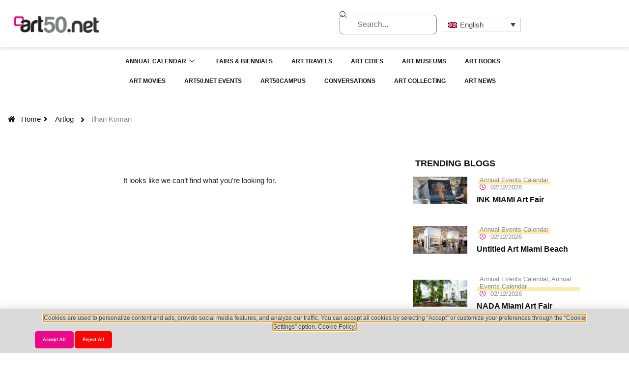

--- FILE ---
content_type: text/html; charset=UTF-8
request_url: https://art50.net/tag/ilhan-koman/
body_size: 19773
content:
<!doctype html>
<html lang="tr-TR">
<head>
	<meta charset="UTF-8">
	<meta name="viewport" content="width=device-width, initial-scale=1">
	<link rel="profile" href="https://gmpg.org/xfn/11">
	<title>İlhan Koman &#8211; Art50.net</title>
<meta name='robots' content='max-image-preview:large' />
<link rel="alternate" type="application/rss+xml" title="Art50.net &raquo; akışı" href="https://art50.net/feed/" />
<link rel="alternate" type="application/rss+xml" title="Art50.net &raquo; yorum akışı" href="https://art50.net/comments/feed/" />
<link rel="alternate" type="application/rss+xml" title="Art50.net &raquo; İlhan Koman etiket akışı" href="https://art50.net/tag/ilhan-koman/feed/" />
<style id='wp-img-auto-sizes-contain-inline-css'>
img:is([sizes=auto i],[sizes^="auto," i]){contain-intrinsic-size:3000px 1500px}
/*# sourceURL=wp-img-auto-sizes-contain-inline-css */
</style>
<link rel='stylesheet' id='tf-font-awesome-css' href='https://art50.net/wp-content/plugins/elementor/assets/lib/font-awesome/css/all.min.css?ver=6.9' media='all' />
<link rel='stylesheet' id='tf-regular-css' href='https://art50.net/wp-content/plugins/elementor/assets/lib/font-awesome/css/regular.min.css?ver=6.9' media='all' />
<link rel='stylesheet' id='tf-header-footer-css' href='https://art50.net/wp-content/plugins/themesflat-addons-for-elementor/assets/css/tf-header-footer.css?ver=6.9' media='all' />
<style id='wp-emoji-styles-inline-css'>

	img.wp-smiley, img.emoji {
		display: inline !important;
		border: none !important;
		box-shadow: none !important;
		height: 1em !important;
		width: 1em !important;
		margin: 0 0.07em !important;
		vertical-align: -0.1em !important;
		background: none !important;
		padding: 0 !important;
	}
/*# sourceURL=wp-emoji-styles-inline-css */
</style>
<link rel='stylesheet' id='wp-block-library-css' href='https://art50.net/wp-includes/css/dist/block-library/style.min.css?ver=6.9' media='all' />
<style id='global-styles-inline-css'>
:root{--wp--preset--aspect-ratio--square: 1;--wp--preset--aspect-ratio--4-3: 4/3;--wp--preset--aspect-ratio--3-4: 3/4;--wp--preset--aspect-ratio--3-2: 3/2;--wp--preset--aspect-ratio--2-3: 2/3;--wp--preset--aspect-ratio--16-9: 16/9;--wp--preset--aspect-ratio--9-16: 9/16;--wp--preset--color--black: #000000;--wp--preset--color--cyan-bluish-gray: #abb8c3;--wp--preset--color--white: #ffffff;--wp--preset--color--pale-pink: #f78da7;--wp--preset--color--vivid-red: #cf2e2e;--wp--preset--color--luminous-vivid-orange: #ff6900;--wp--preset--color--luminous-vivid-amber: #fcb900;--wp--preset--color--light-green-cyan: #7bdcb5;--wp--preset--color--vivid-green-cyan: #00d084;--wp--preset--color--pale-cyan-blue: #8ed1fc;--wp--preset--color--vivid-cyan-blue: #0693e3;--wp--preset--color--vivid-purple: #9b51e0;--wp--preset--gradient--vivid-cyan-blue-to-vivid-purple: linear-gradient(135deg,rgb(6,147,227) 0%,rgb(155,81,224) 100%);--wp--preset--gradient--light-green-cyan-to-vivid-green-cyan: linear-gradient(135deg,rgb(122,220,180) 0%,rgb(0,208,130) 100%);--wp--preset--gradient--luminous-vivid-amber-to-luminous-vivid-orange: linear-gradient(135deg,rgb(252,185,0) 0%,rgb(255,105,0) 100%);--wp--preset--gradient--luminous-vivid-orange-to-vivid-red: linear-gradient(135deg,rgb(255,105,0) 0%,rgb(207,46,46) 100%);--wp--preset--gradient--very-light-gray-to-cyan-bluish-gray: linear-gradient(135deg,rgb(238,238,238) 0%,rgb(169,184,195) 100%);--wp--preset--gradient--cool-to-warm-spectrum: linear-gradient(135deg,rgb(74,234,220) 0%,rgb(151,120,209) 20%,rgb(207,42,186) 40%,rgb(238,44,130) 60%,rgb(251,105,98) 80%,rgb(254,248,76) 100%);--wp--preset--gradient--blush-light-purple: linear-gradient(135deg,rgb(255,206,236) 0%,rgb(152,150,240) 100%);--wp--preset--gradient--blush-bordeaux: linear-gradient(135deg,rgb(254,205,165) 0%,rgb(254,45,45) 50%,rgb(107,0,62) 100%);--wp--preset--gradient--luminous-dusk: linear-gradient(135deg,rgb(255,203,112) 0%,rgb(199,81,192) 50%,rgb(65,88,208) 100%);--wp--preset--gradient--pale-ocean: linear-gradient(135deg,rgb(255,245,203) 0%,rgb(182,227,212) 50%,rgb(51,167,181) 100%);--wp--preset--gradient--electric-grass: linear-gradient(135deg,rgb(202,248,128) 0%,rgb(113,206,126) 100%);--wp--preset--gradient--midnight: linear-gradient(135deg,rgb(2,3,129) 0%,rgb(40,116,252) 100%);--wp--preset--font-size--small: 13px;--wp--preset--font-size--medium: 20px;--wp--preset--font-size--large: 36px;--wp--preset--font-size--x-large: 42px;--wp--preset--spacing--20: 0.44rem;--wp--preset--spacing--30: 0.67rem;--wp--preset--spacing--40: 1rem;--wp--preset--spacing--50: 1.5rem;--wp--preset--spacing--60: 2.25rem;--wp--preset--spacing--70: 3.38rem;--wp--preset--spacing--80: 5.06rem;--wp--preset--shadow--natural: 6px 6px 9px rgba(0, 0, 0, 0.2);--wp--preset--shadow--deep: 12px 12px 50px rgba(0, 0, 0, 0.4);--wp--preset--shadow--sharp: 6px 6px 0px rgba(0, 0, 0, 0.2);--wp--preset--shadow--outlined: 6px 6px 0px -3px rgb(255, 255, 255), 6px 6px rgb(0, 0, 0);--wp--preset--shadow--crisp: 6px 6px 0px rgb(0, 0, 0);}:root { --wp--style--global--content-size: 800px;--wp--style--global--wide-size: 1200px; }:where(body) { margin: 0; }.wp-site-blocks > .alignleft { float: left; margin-right: 2em; }.wp-site-blocks > .alignright { float: right; margin-left: 2em; }.wp-site-blocks > .aligncenter { justify-content: center; margin-left: auto; margin-right: auto; }:where(.wp-site-blocks) > * { margin-block-start: 24px; margin-block-end: 0; }:where(.wp-site-blocks) > :first-child { margin-block-start: 0; }:where(.wp-site-blocks) > :last-child { margin-block-end: 0; }:root { --wp--style--block-gap: 24px; }:root :where(.is-layout-flow) > :first-child{margin-block-start: 0;}:root :where(.is-layout-flow) > :last-child{margin-block-end: 0;}:root :where(.is-layout-flow) > *{margin-block-start: 24px;margin-block-end: 0;}:root :where(.is-layout-constrained) > :first-child{margin-block-start: 0;}:root :where(.is-layout-constrained) > :last-child{margin-block-end: 0;}:root :where(.is-layout-constrained) > *{margin-block-start: 24px;margin-block-end: 0;}:root :where(.is-layout-flex){gap: 24px;}:root :where(.is-layout-grid){gap: 24px;}.is-layout-flow > .alignleft{float: left;margin-inline-start: 0;margin-inline-end: 2em;}.is-layout-flow > .alignright{float: right;margin-inline-start: 2em;margin-inline-end: 0;}.is-layout-flow > .aligncenter{margin-left: auto !important;margin-right: auto !important;}.is-layout-constrained > .alignleft{float: left;margin-inline-start: 0;margin-inline-end: 2em;}.is-layout-constrained > .alignright{float: right;margin-inline-start: 2em;margin-inline-end: 0;}.is-layout-constrained > .aligncenter{margin-left: auto !important;margin-right: auto !important;}.is-layout-constrained > :where(:not(.alignleft):not(.alignright):not(.alignfull)){max-width: var(--wp--style--global--content-size);margin-left: auto !important;margin-right: auto !important;}.is-layout-constrained > .alignwide{max-width: var(--wp--style--global--wide-size);}body .is-layout-flex{display: flex;}.is-layout-flex{flex-wrap: wrap;align-items: center;}.is-layout-flex > :is(*, div){margin: 0;}body .is-layout-grid{display: grid;}.is-layout-grid > :is(*, div){margin: 0;}body{padding-top: 0px;padding-right: 0px;padding-bottom: 0px;padding-left: 0px;}a:where(:not(.wp-element-button)){text-decoration: underline;}:root :where(.wp-element-button, .wp-block-button__link){background-color: #32373c;border-width: 0;color: #fff;font-family: inherit;font-size: inherit;font-style: inherit;font-weight: inherit;letter-spacing: inherit;line-height: inherit;padding-top: calc(0.667em + 2px);padding-right: calc(1.333em + 2px);padding-bottom: calc(0.667em + 2px);padding-left: calc(1.333em + 2px);text-decoration: none;text-transform: inherit;}.has-black-color{color: var(--wp--preset--color--black) !important;}.has-cyan-bluish-gray-color{color: var(--wp--preset--color--cyan-bluish-gray) !important;}.has-white-color{color: var(--wp--preset--color--white) !important;}.has-pale-pink-color{color: var(--wp--preset--color--pale-pink) !important;}.has-vivid-red-color{color: var(--wp--preset--color--vivid-red) !important;}.has-luminous-vivid-orange-color{color: var(--wp--preset--color--luminous-vivid-orange) !important;}.has-luminous-vivid-amber-color{color: var(--wp--preset--color--luminous-vivid-amber) !important;}.has-light-green-cyan-color{color: var(--wp--preset--color--light-green-cyan) !important;}.has-vivid-green-cyan-color{color: var(--wp--preset--color--vivid-green-cyan) !important;}.has-pale-cyan-blue-color{color: var(--wp--preset--color--pale-cyan-blue) !important;}.has-vivid-cyan-blue-color{color: var(--wp--preset--color--vivid-cyan-blue) !important;}.has-vivid-purple-color{color: var(--wp--preset--color--vivid-purple) !important;}.has-black-background-color{background-color: var(--wp--preset--color--black) !important;}.has-cyan-bluish-gray-background-color{background-color: var(--wp--preset--color--cyan-bluish-gray) !important;}.has-white-background-color{background-color: var(--wp--preset--color--white) !important;}.has-pale-pink-background-color{background-color: var(--wp--preset--color--pale-pink) !important;}.has-vivid-red-background-color{background-color: var(--wp--preset--color--vivid-red) !important;}.has-luminous-vivid-orange-background-color{background-color: var(--wp--preset--color--luminous-vivid-orange) !important;}.has-luminous-vivid-amber-background-color{background-color: var(--wp--preset--color--luminous-vivid-amber) !important;}.has-light-green-cyan-background-color{background-color: var(--wp--preset--color--light-green-cyan) !important;}.has-vivid-green-cyan-background-color{background-color: var(--wp--preset--color--vivid-green-cyan) !important;}.has-pale-cyan-blue-background-color{background-color: var(--wp--preset--color--pale-cyan-blue) !important;}.has-vivid-cyan-blue-background-color{background-color: var(--wp--preset--color--vivid-cyan-blue) !important;}.has-vivid-purple-background-color{background-color: var(--wp--preset--color--vivid-purple) !important;}.has-black-border-color{border-color: var(--wp--preset--color--black) !important;}.has-cyan-bluish-gray-border-color{border-color: var(--wp--preset--color--cyan-bluish-gray) !important;}.has-white-border-color{border-color: var(--wp--preset--color--white) !important;}.has-pale-pink-border-color{border-color: var(--wp--preset--color--pale-pink) !important;}.has-vivid-red-border-color{border-color: var(--wp--preset--color--vivid-red) !important;}.has-luminous-vivid-orange-border-color{border-color: var(--wp--preset--color--luminous-vivid-orange) !important;}.has-luminous-vivid-amber-border-color{border-color: var(--wp--preset--color--luminous-vivid-amber) !important;}.has-light-green-cyan-border-color{border-color: var(--wp--preset--color--light-green-cyan) !important;}.has-vivid-green-cyan-border-color{border-color: var(--wp--preset--color--vivid-green-cyan) !important;}.has-pale-cyan-blue-border-color{border-color: var(--wp--preset--color--pale-cyan-blue) !important;}.has-vivid-cyan-blue-border-color{border-color: var(--wp--preset--color--vivid-cyan-blue) !important;}.has-vivid-purple-border-color{border-color: var(--wp--preset--color--vivid-purple) !important;}.has-vivid-cyan-blue-to-vivid-purple-gradient-background{background: var(--wp--preset--gradient--vivid-cyan-blue-to-vivid-purple) !important;}.has-light-green-cyan-to-vivid-green-cyan-gradient-background{background: var(--wp--preset--gradient--light-green-cyan-to-vivid-green-cyan) !important;}.has-luminous-vivid-amber-to-luminous-vivid-orange-gradient-background{background: var(--wp--preset--gradient--luminous-vivid-amber-to-luminous-vivid-orange) !important;}.has-luminous-vivid-orange-to-vivid-red-gradient-background{background: var(--wp--preset--gradient--luminous-vivid-orange-to-vivid-red) !important;}.has-very-light-gray-to-cyan-bluish-gray-gradient-background{background: var(--wp--preset--gradient--very-light-gray-to-cyan-bluish-gray) !important;}.has-cool-to-warm-spectrum-gradient-background{background: var(--wp--preset--gradient--cool-to-warm-spectrum) !important;}.has-blush-light-purple-gradient-background{background: var(--wp--preset--gradient--blush-light-purple) !important;}.has-blush-bordeaux-gradient-background{background: var(--wp--preset--gradient--blush-bordeaux) !important;}.has-luminous-dusk-gradient-background{background: var(--wp--preset--gradient--luminous-dusk) !important;}.has-pale-ocean-gradient-background{background: var(--wp--preset--gradient--pale-ocean) !important;}.has-electric-grass-gradient-background{background: var(--wp--preset--gradient--electric-grass) !important;}.has-midnight-gradient-background{background: var(--wp--preset--gradient--midnight) !important;}.has-small-font-size{font-size: var(--wp--preset--font-size--small) !important;}.has-medium-font-size{font-size: var(--wp--preset--font-size--medium) !important;}.has-large-font-size{font-size: var(--wp--preset--font-size--large) !important;}.has-x-large-font-size{font-size: var(--wp--preset--font-size--x-large) !important;}
:root :where(.wp-block-pullquote){font-size: 1.5em;line-height: 1.6;}
/*# sourceURL=global-styles-inline-css */
</style>
<link rel='stylesheet' id='wpml-legacy-dropdown-0-css' href='https://art50.net/wp-content/plugins/sitepress-multilingual-cms/templates/language-switchers/legacy-dropdown/style.min.css?ver=1' media='all' />
<link rel='stylesheet' id='wpml-menu-item-0-css' href='https://art50.net/wp-content/plugins/sitepress-multilingual-cms/templates/language-switchers/menu-item/style.min.css?ver=1' media='all' />
<link rel='stylesheet' id='cms-navigation-style-base-css' href='https://art50.net/wp-content/plugins/wpml-cms-nav/res/css/cms-navigation-base.css?ver=1.5.6' media='screen' />
<link rel='stylesheet' id='cms-navigation-style-css' href='https://art50.net/wp-content/plugins/wpml-cms-nav/res/css/cms-navigation.css?ver=1.5.6' media='screen' />
<link rel='stylesheet' id='hello-elementor-css' href='https://art50.net/wp-content/themes/hello-elementor/assets/css/reset.css?ver=3.4.5' media='all' />
<link rel='stylesheet' id='hello-elementor-theme-style-css' href='https://art50.net/wp-content/themes/hello-elementor/assets/css/theme.css?ver=3.4.5' media='all' />
<link rel='stylesheet' id='hello-elementor-header-footer-css' href='https://art50.net/wp-content/themes/hello-elementor/assets/css/header-footer.css?ver=3.4.5' media='all' />
<link rel='stylesheet' id='elementor-frontend-css' href='https://art50.net/wp-content/plugins/elementor/assets/css/frontend.min.css?ver=3.34.1' media='all' />
<link rel='stylesheet' id='elementor-post-66446-css' href='https://art50.net/wp-content/uploads/elementor/css/post-66446.css?ver=1768937055' media='all' />
<link rel='stylesheet' id='widget-image-css' href='https://art50.net/wp-content/plugins/elementor/assets/css/widget-image.min.css?ver=3.34.1' media='all' />
<link rel='stylesheet' id='widget-search-css' href='https://art50.net/wp-content/plugins/elementor-pro/assets/css/widget-search.min.css?ver=3.34.0' media='all' />
<link rel='stylesheet' id='tf-search-css' href='https://art50.net/wp-content/plugins/themesflat-addons-for-elementor/assets/css/tf-search.css?ver=6.9' media='all' />
<link rel='stylesheet' id='widget-heading-css' href='https://art50.net/wp-content/plugins/elementor/assets/css/widget-heading.min.css?ver=3.34.1' media='all' />
<link rel='stylesheet' id='widget-divider-css' href='https://art50.net/wp-content/plugins/elementor/assets/css/widget-divider.min.css?ver=3.34.1' media='all' />
<link rel='stylesheet' id='widget-icon-list-css' href='https://art50.net/wp-content/plugins/elementor/assets/css/widget-icon-list.min.css?ver=3.34.1' media='all' />
<link rel='stylesheet' id='e-animation-pop-css' href='https://art50.net/wp-content/plugins/elementor/assets/lib/animations/styles/e-animation-pop.min.css?ver=3.34.1' media='all' />
<link rel='stylesheet' id='widget-nav-menu-css' href='https://art50.net/wp-content/plugins/elementor-pro/assets/css/widget-nav-menu.min.css?ver=3.34.0' media='all' />
<link rel='stylesheet' id='e-animation-skew-css' href='https://art50.net/wp-content/plugins/elementor/assets/lib/animations/styles/e-animation-skew.min.css?ver=3.34.1' media='all' />
<link rel='stylesheet' id='widget-social-icons-css' href='https://art50.net/wp-content/plugins/elementor/assets/css/widget-social-icons.min.css?ver=3.34.1' media='all' />
<link rel='stylesheet' id='e-apple-webkit-css' href='https://art50.net/wp-content/plugins/elementor/assets/css/conditionals/apple-webkit.min.css?ver=3.34.1' media='all' />
<link rel='stylesheet' id='widget-form-css' href='https://art50.net/wp-content/plugins/elementor-pro/assets/css/widget-form.min.css?ver=3.34.0' media='all' />
<link rel='stylesheet' id='widget-loop-common-css' href='https://art50.net/wp-content/plugins/elementor-pro/assets/css/widget-loop-common.min.css?ver=3.34.0' media='all' />
<link rel='stylesheet' id='widget-loop-grid-css' href='https://art50.net/wp-content/plugins/elementor-pro/assets/css/widget-loop-grid.min.css?ver=3.34.0' media='all' />
<link rel='stylesheet' id='owl-carousel-css' href='https://art50.net/wp-content/plugins/themesflat-addons-for-elementor/assets/css/owl.carousel.css?ver=6.9' media='all' />
<link rel='stylesheet' id='tf-post-css' href='https://art50.net/wp-content/plugins/themesflat-addons-for-elementor/assets/css/tf-post.css?ver=6.9' media='all' />
<link rel='stylesheet' id='e-animation-fadeInUp-css' href='https://art50.net/wp-content/plugins/elementor/assets/lib/animations/styles/fadeInUp.min.css?ver=3.34.1' media='all' />
<link rel='stylesheet' id='e-popup-css' href='https://art50.net/wp-content/plugins/elementor-pro/assets/css/conditionals/popup.min.css?ver=3.34.0' media='all' />
<link rel='stylesheet' id='elementor-post-67953-css' href='https://art50.net/wp-content/uploads/elementor/css/post-67953.css?ver=1768937190' media='all' />
<link rel='stylesheet' id='elementor-post-67966-css' href='https://art50.net/wp-content/uploads/elementor/css/post-67966.css?ver=1768937190' media='all' />
<link rel='stylesheet' id='elementor-post-66861-css' href='https://art50.net/wp-content/uploads/elementor/css/post-66861.css?ver=1768937232' media='all' />
<link rel='stylesheet' id='elementor-post-67307-css' href='https://art50.net/wp-content/uploads/elementor/css/post-67307.css?ver=1768937190' media='all' />
<link rel='stylesheet' id='hello-elementor-child-style-css' href='https://art50.net/wp-content/themes/hello-theme-child-master/style.css?ver=2.0.0' media='all' />
<link rel='stylesheet' id='ekit-widget-styles-css' href='https://art50.net/wp-content/plugins/elementskit-lite/widgets/init/assets/css/widget-styles.css?ver=3.7.8' media='all' />
<link rel='stylesheet' id='ekit-responsive-css' href='https://art50.net/wp-content/plugins/elementskit-lite/widgets/init/assets/css/responsive.css?ver=3.7.8' media='all' />
<link rel='stylesheet' id='elementor-gf-local-roboto-css' href='https://art50.net/wp-content/uploads/elementor/google-fonts/css/roboto.css?ver=1742609773' media='all' />
<link rel='stylesheet' id='elementor-gf-local-robotoslab-css' href='https://art50.net/wp-content/uploads/elementor/google-fonts/css/robotoslab.css?ver=1742609799' media='all' />
<link rel='stylesheet' id='elementor-gf-local-opensans-css' href='https://art50.net/wp-content/uploads/elementor/google-fonts/css/opensans.css?ver=1742609875' media='all' />
<link rel='stylesheet' id='elementor-gf-local-dmsans-css' href='https://art50.net/wp-content/uploads/elementor/google-fonts/css/dmsans.css?ver=1742609902' media='all' />
<link rel='stylesheet' id='elementor-gf-local-montserrat-css' href='https://art50.net/wp-content/uploads/elementor/google-fonts/css/montserrat.css?ver=1742609947' media='all' />
<link rel='stylesheet' id='elementor-icons-ekiticons-css' href='https://art50.net/wp-content/plugins/elementskit-lite/modules/elementskit-icon-pack/assets/css/ekiticons.css?ver=3.7.8' media='all' />
<script id="wpml-cookie-js-extra">
var wpml_cookies = {"wp-wpml_current_language":{"value":"tr","expires":1,"path":"/"}};
var wpml_cookies = {"wp-wpml_current_language":{"value":"tr","expires":1,"path":"/"}};
//# sourceURL=wpml-cookie-js-extra
</script>
<script src="https://art50.net/wp-content/plugins/sitepress-multilingual-cms/res/js/cookies/language-cookie.js?ver=486900" id="wpml-cookie-js" defer data-wp-strategy="defer"></script>
<script src="https://art50.net/wp-includes/js/jquery/jquery.min.js?ver=3.7.1" id="jquery-core-js"></script>
<script src="https://art50.net/wp-includes/js/jquery/jquery-migrate.min.js?ver=3.4.1" id="jquery-migrate-js"></script>
<script src="https://art50.net/wp-content/plugins/sitepress-multilingual-cms/templates/language-switchers/legacy-dropdown/script.min.js?ver=1" id="wpml-legacy-dropdown-0-js"></script>
<script id="wpml-browser-redirect-js-extra">
var wpml_browser_redirect_params = {"pageLanguage":"tr","languageUrls":{"tr_tr":"https://art50.net/tag/ilhan-koman/","tr":"https://art50.net/tag/ilhan-koman/","en_us":"https://art50.net/en/tag/ilhan-koman/","en":"https://art50.net/en/tag/ilhan-koman/","us":"https://art50.net/en/tag/ilhan-koman/"},"cookie":{"name":"_icl_visitor_lang_js","domain":"art50.net","path":"/","expiration":24}};
//# sourceURL=wpml-browser-redirect-js-extra
</script>
<script src="https://art50.net/wp-content/plugins/sitepress-multilingual-cms/dist/js/browser-redirect/app.js?ver=486900" id="wpml-browser-redirect-js"></script>
<link rel="https://api.w.org/" href="https://art50.net/wp-json/" /><link rel="alternate" title="JSON" type="application/json" href="https://art50.net/wp-json/wp/v2/tags/4304" /><link rel="EditURI" type="application/rsd+xml" title="RSD" href="https://art50.net/xmlrpc.php?rsd" />
<meta name="generator" content="WordPress 6.9" />
<meta name="generator" content="WPML ver:4.8.6 stt:1,53;" />
<meta name="generator" content="Elementor 3.34.1; features: e_font_icon_svg, additional_custom_breakpoints; settings: css_print_method-external, google_font-enabled, font_display-swap">
			<style>
				.e-con.e-parent:nth-of-type(n+4):not(.e-lazyloaded):not(.e-no-lazyload),
				.e-con.e-parent:nth-of-type(n+4):not(.e-lazyloaded):not(.e-no-lazyload) * {
					background-image: none !important;
				}
				@media screen and (max-height: 1024px) {
					.e-con.e-parent:nth-of-type(n+3):not(.e-lazyloaded):not(.e-no-lazyload),
					.e-con.e-parent:nth-of-type(n+3):not(.e-lazyloaded):not(.e-no-lazyload) * {
						background-image: none !important;
					}
				}
				@media screen and (max-height: 640px) {
					.e-con.e-parent:nth-of-type(n+2):not(.e-lazyloaded):not(.e-no-lazyload),
					.e-con.e-parent:nth-of-type(n+2):not(.e-lazyloaded):not(.e-no-lazyload) * {
						background-image: none !important;
					}
				}
			</style>
			<link rel="icon" href="https://art50.net/wp-content/uploads/2020/04/cropped-art50_logo-1-100x100.png" sizes="32x32" />
<link rel="icon" href="https://art50.net/wp-content/uploads/2020/04/cropped-art50_logo-1-494x494.png" sizes="192x192" />
<link rel="apple-touch-icon" href="https://art50.net/wp-content/uploads/2020/04/cropped-art50_logo-1-494x494.png" />
<meta name="msapplication-TileImage" content="https://art50.net/wp-content/uploads/2020/04/cropped-art50_logo-1-494x494.png" />
		<style id="wp-custom-css">
			

/** Start Block Kit CSS: 135-3-c665d4805631b9a8bf464e65129b2f58 **/

.envato-block__preview{overflow: visible;}

/** End Block Kit CSS: 135-3-c665d4805631b9a8bf464e65129b2f58 **/



/** Start Block Kit CSS: 141-3-1d55f1e76be9fb1a8d9de88accbe962f **/

.envato-kit-138-bracket .elementor-widget-container > *:before{
	content:"[";
	color:#ffab00;
	display:inline-block;
	margin-right:4px;
	line-height:1em;
	position:relative;
	top:-1px;
}

.envato-kit-138-bracket .elementor-widget-container > *:after{
	content:"]";
	color:#ffab00;
	display:inline-block;
	margin-left:4px;
	line-height:1em;
	position:relative;
	top:-1px;
}

/** End Block Kit CSS: 141-3-1d55f1e76be9fb1a8d9de88accbe962f **/



/** Start Block Kit CSS: 33-3-f2d4515681d0cdeb2a000d0405e47669 **/

.envato-kit-30-phone-overlay {
	position: absolute !important;
	display: block !important;
	top: 0%;
	left: 0%;
	right: 0%;
	margin: auto;
	z-index: 1;
}
.envato-kit-30-div-rotate{
	transform: rotate(90deg);
}

/** End Block Kit CSS: 33-3-f2d4515681d0cdeb2a000d0405e47669 **/



/** Start Block Kit CSS: 144-3-3a7d335f39a8579c20cdf02f8d462582 **/

.envato-block__preview{overflow: visible;}

/* Envato Kit 141 Custom Styles - Applied to the element under Advanced */

.elementor-headline-animation-type-drop-in .elementor-headline-dynamic-wrapper{
	text-align: center;
}
.envato-kit-141-top-0 h1,
.envato-kit-141-top-0 h2,
.envato-kit-141-top-0 h3,
.envato-kit-141-top-0 h4,
.envato-kit-141-top-0 h5,
.envato-kit-141-top-0 h6,
.envato-kit-141-top-0 p {
	margin-top: 0;
}

.envato-kit-141-newsletter-inline .elementor-field-textual.elementor-size-md {
	padding-left: 1.5rem;
	padding-right: 1.5rem;
}

.envato-kit-141-bottom-0 p {
	margin-bottom: 0;
}

.envato-kit-141-bottom-8 .elementor-price-list .elementor-price-list-item .elementor-price-list-header {
	margin-bottom: .5rem;
}

.envato-kit-141.elementor-widget-testimonial-carousel.elementor-pagination-type-bullets .swiper-container {
	padding-bottom: 52px;
}

.envato-kit-141-display-inline {
	display: inline-block;
}

.envato-kit-141 .elementor-slick-slider ul.slick-dots {
	bottom: -40px;
}

/** End Block Kit CSS: 144-3-3a7d335f39a8579c20cdf02f8d462582 **/

html {
	overflow-x: hidden;
}

header .tf-nav-menu .mainnav .menu-container > ul > li ul.sub-menu {
	min-width: 200px !important;
}

/** Start Block Kit CSS: 71-3-d415519effd9e11f35d2438c58ea7ebf **/

.envato-block__preview{overflow: visible;}

/** End Block Kit CSS: 71-3-d415519effd9e11f35d2438c58ea7ebf **/

/* 1. Menü konteynerini içerik genişliğine hizala */
.elementor-widget-container {
  max-width: 1600px; /* içerik genişliğine göre ayarlayabilirsin */
  margin: 0 auto;
  padding-left: 1px;
  padding-right: 1px;
  box-sizing: border-box;
}

/* 2. Menü öğeleri arasındaki boşluğu artır */
.elementskit-navbar-nav > li {
  margin-right: 8px; /* öğeler arası boşluk */
}

.entry-title, h1, h2, h3 {
  text-transform: none !important;
}

/* Sadece 73816 ID'li sayfada metin seçimini engelle */
.postid-73816, .page-id-73816, .postid-73839, .page-id-73839 {
    -webkit-user-select: none;
    -moz-user-select: none;
    -ms-user-select: none;
    user-select: none;
}		</style>
		</head>
<body class="archive tag tag-ilhan-koman tag-4304 wp-custom-logo wp-embed-responsive wp-theme-hello-elementor wp-child-theme-hello-theme-child-master eio-default hello-elementor-default elementor-page-66861 elementor-default elementor-template-full-width elementor-kit-66446">


<a class="skip-link screen-reader-text" href="#content">İçeriğe atla</a>

		<header data-elementor-type="header" data-elementor-id="67953" class="elementor elementor-67953 elementor-location-header" data-elementor-post-type="elementor_library">
					<section class="elementor-section elementor-top-section elementor-element elementor-element-74d1b392 elementor-hidden-tablet elementor-hidden-mobile elementor-section-boxed elementor-section-height-default elementor-section-height-default" data-id="74d1b392" data-element_type="section">
						<div class="elementor-container elementor-column-gap-no">
					<div class="elementor-column elementor-col-100 elementor-top-column elementor-element elementor-element-164a456f" data-id="164a456f" data-element_type="column">
			<div class="elementor-widget-wrap elementor-element-populated">
						<section class="elementor-section elementor-inner-section elementor-element elementor-element-20ea7308 elementor-section-full_width elementor-section-height-default elementor-section-height-default" data-id="20ea7308" data-element_type="section">
						<div class="elementor-container elementor-column-gap-default">
					<div class="elementor-column elementor-col-33 elementor-inner-column elementor-element elementor-element-e1b35cc" data-id="e1b35cc" data-element_type="column">
			<div class="elementor-widget-wrap elementor-element-populated">
						<div class="elementor-element elementor-element-44f2215 elementor-widget elementor-widget-image" data-id="44f2215" data-element_type="widget" data-widget_type="image.default">
				<div class="elementor-widget-container">
																<a href="https://art50.net">
							<img width="250" height="72" src="https://art50.net/wp-content/uploads/2025/03/art50-logo-mail-2.png" class="attachment-thumbnail size-thumbnail wp-image-66361" alt="" />								</a>
															</div>
				</div>
					</div>
		</div>
				<div class="elementor-column elementor-col-33 elementor-inner-column elementor-element elementor-element-76675721" data-id="76675721" data-element_type="column">
			<div class="elementor-widget-wrap elementor-element-populated">
						<div class="elementor-element elementor-element-37256546 elementor-widget__width-initial elementor-widget elementor-widget-search" data-id="37256546" data-element_type="widget" data-settings="{&quot;submit_trigger&quot;:&quot;key_enter&quot;,&quot;pagination_type_options&quot;:&quot;none&quot;}" data-widget_type="search.default">
				<div class="elementor-widget-container">
							<search class="e-search hidden" role="search">
			<form class="e-search-form" action="https://art50.net" method="get">

				
				<label class="e-search-label" for="search-37256546">
					<span class="elementor-screen-only">
						Ara					</span>
					<i aria-hidden="true" class="icon icon-search11"></i>				</label>

				<div class="e-search-input-wrapper">
					<input id="search-37256546" placeholder="Ara..." class="e-search-input" type="search" name="s" value="" autocomplete="off" role="combobox" aria-autocomplete="list" aria-expanded="false" aria-controls="results-37256546" aria-haspopup="listbox">
					<i aria-hidden="true" class="icon icon-cancel"></i>										<output id="results-37256546" class="e-search-results-container hide-loader" aria-live="polite" aria-atomic="true" aria-label="Results for search" tabindex="0">
						<div class="e-search-results"></div>
											</output>
									</div>
				
				
				<button class="e-search-submit elementor-screen-only " type="submit" aria-label="Ara">
					
									</button>
				<input type="hidden" name="e_search_props" value="37256546-67953">
			</form>
		</search>
						</div>
				</div>
					</div>
		</div>
				<div class="elementor-column elementor-col-33 elementor-inner-column elementor-element elementor-element-7ee1fbe3" data-id="7ee1fbe3" data-element_type="column">
			<div class="elementor-widget-wrap elementor-element-populated">
						<div class="elementor-element elementor-element-283a9843 elementor-widget elementor-widget-wpml-language-switcher" data-id="283a9843" data-element_type="widget" data-widget_type="wpml-language-switcher.default">
				<div class="elementor-widget-container">
					<div class="wpml-elementor-ls">
<div
	 class="wpml-ls-statics-shortcode_actions wpml-ls wpml-ls-legacy-dropdown js-wpml-ls-legacy-dropdown">
	<ul role="menu">

		<li role="none" tabindex="0" class="wpml-ls-slot-shortcode_actions wpml-ls-item wpml-ls-item-tr wpml-ls-current-language wpml-ls-first-item wpml-ls-item-legacy-dropdown">
			<a href="#" class="js-wpml-ls-item-toggle wpml-ls-item-toggle" role="menuitem" title="Switch to Türkçe">
                                                    <img
            class="wpml-ls-flag"
            src="https://art50.net/wp-content/plugins/sitepress-multilingual-cms/res/flags/tr.png"
            alt=""
            width=18
            height=12
    /><span class="wpml-ls-native" role="menuitem">Türkçe</span></a>

			<ul class="wpml-ls-sub-menu" role="menu">
				
					<li class="wpml-ls-slot-shortcode_actions wpml-ls-item wpml-ls-item-en wpml-ls-last-item" role="none">
						<a href="https://art50.net/en/tag/ilhan-koman/" class="wpml-ls-link" role="menuitem" aria-label="Switch to English" title="Switch to English">
                                                                <img
            class="wpml-ls-flag"
            src="https://art50.net/wp-content/plugins/sitepress-multilingual-cms/res/flags/en.png"
            alt=""
            width=18
            height=12
    /><span class="wpml-ls-native" lang="en">English</span></a>
					</li>

							</ul>

		</li>

	</ul>
</div>
</div>				</div>
				</div>
					</div>
		</div>
					</div>
		</section>
					</div>
		</div>
					</div>
		</section>
		<div class="elementor-element elementor-element-6ed13bcb elementor-hidden-tablet elementor-hidden-mobile e-con-full e-flex e-con e-parent" data-id="6ed13bcb" data-element_type="container">
				<div class="elementor-element elementor-element-10b2d81e elementor-widget elementor-widget-ekit-nav-menu" data-id="10b2d81e" data-element_type="widget" data-widget_type="ekit-nav-menu.default">
				<div class="elementor-widget-container">
							<nav class="ekit-wid-con ekit_menu_responsive_tablet" 
			data-hamburger-icon="" 
			data-hamburger-icon-type="icon" 
			data-responsive-breakpoint="1024">
			            <button class="elementskit-menu-hamburger elementskit-menu-toggler"  type="button" aria-label="hamburger-icon">
                                    <span class="elementskit-menu-hamburger-icon"></span><span class="elementskit-menu-hamburger-icon"></span><span class="elementskit-menu-hamburger-icon"></span>
                            </button>
            <div id="ekit-megamenu-headermegamenu" class="elementskit-menu-container elementskit-menu-offcanvas-elements elementskit-navbar-nav-default ekit-nav-menu-one-page-no ekit-nav-dropdown-hover"><ul id="menu-headermegamenu" class="elementskit-navbar-nav elementskit-menu-po-center submenu-click-on-icon"><li id="menu-item-70454" class="menu-item menu-item-type-custom menu-item-object-custom menu-item-has-children menu-item-70454 nav-item elementskit-dropdown-has relative_position elementskit-dropdown-menu-default_width elementskit-mobile-builder-content" data-vertical-menu=750px><a href="#" class="ekit-menu-nav-link ekit-menu-dropdown-toggle">Yıllık Takvim<i aria-hidden="true" class="icon icon-down-arrow1 elementskit-submenu-indicator"></i></a>
<ul class="elementskit-dropdown elementskit-submenu-panel">
	<li id="menu-item-66744" class="menu-item menu-item-type-taxonomy menu-item-object-category menu-item-66744 nav-item elementskit-mobile-builder-content" data-vertical-menu=750px><a href="https://art50.net/category/yillik-etkinlik-takvimi/" class=" dropdown-item">Aylık</a>	<li id="menu-item-72632" class="menu-item menu-item-type-post_type menu-item-object-page menu-item-72632 nav-item elementskit-mobile-builder-content" data-vertical-menu=750px><a href="https://art50.net/yillik-ozetler/" class=" dropdown-item">Yıllık Özetler</a></ul>
</li>
<li id="menu-item-66734" class="menu-item menu-item-type-taxonomy menu-item-object-category menu-item-66734 nav-item elementskit-mobile-builder-content" data-vertical-menu=750px><a href="https://art50.net/category/fuarlar-bienaller/" class="ekit-menu-nav-link">Fuarlar &amp; Bienaller</a></li>
<li id="menu-item-66741" class="menu-item menu-item-type-taxonomy menu-item-object-category menu-item-66741 nav-item elementskit-mobile-builder-content" data-vertical-menu=750px><a href="https://art50.net/category/sanat-seyahatleri-2/" class="ekit-menu-nav-link">Sanat Seyahatleri</a></li>
<li id="menu-item-66740" class="menu-item menu-item-type-taxonomy menu-item-object-category menu-item-66740 nav-item elementskit-mobile-builder-content" data-vertical-menu=750px><a href="https://art50.net/category/sanat-sehirleri/" class="ekit-menu-nav-link">Sanat Şehirleri</a></li>
<li id="menu-item-66739" class="menu-item menu-item-type-taxonomy menu-item-object-category menu-item-66739 nav-item elementskit-mobile-builder-content" data-vertical-menu=750px><a href="https://art50.net/category/sanat-muzeleri/" class="ekit-menu-nav-link">Sanat Müzeleri</a></li>
<li id="menu-item-66738" class="menu-item menu-item-type-taxonomy menu-item-object-category menu-item-66738 nav-item elementskit-mobile-builder-content" data-vertical-menu=750px><a href="https://art50.net/category/sanat-kitaplari/" class="ekit-menu-nav-link">Sanat Kitapları</a></li>
<li id="menu-item-66736" class="menu-item menu-item-type-taxonomy menu-item-object-category menu-item-66736 nav-item elementskit-mobile-builder-content" data-vertical-menu=750px><a href="https://art50.net/category/sanat-filmleri/" class="ekit-menu-nav-link">Sanat Filmleri</a></li>
<li id="menu-item-66732" class="menu-item menu-item-type-taxonomy menu-item-object-category menu-item-66732 nav-item elementskit-mobile-builder-content" data-vertical-menu=750px><a href="https://art50.net/category/art50-net-etkinlikleri/" class="ekit-menu-nav-link">Art50.net Etkinlikleri</a></li>
<li id="menu-item-66733" class="menu-item menu-item-type-taxonomy menu-item-object-category menu-item-66733 nav-item elementskit-mobile-builder-content" data-vertical-menu=750px><a href="https://art50.net/category/art50campus/" class="ekit-menu-nav-link">Art50campus</a></li>
<li id="menu-item-66743" class="menu-item menu-item-type-taxonomy menu-item-object-category menu-item-66743 nav-item elementskit-mobile-builder-content" data-vertical-menu=750px><a href="https://art50.net/category/soylesiler/" class="ekit-menu-nav-link">Söyleşiler</a></li>
<li id="menu-item-66735" class="menu-item menu-item-type-taxonomy menu-item-object-category menu-item-66735 nav-item elementskit-mobile-builder-content" data-vertical-menu=750px><a href="https://art50.net/category/koleksiyonerlik/" class="ekit-menu-nav-link">Koleksiyonerlik</a></li>
<li id="menu-item-66737" class="menu-item menu-item-type-taxonomy menu-item-object-category menu-item-66737 nav-item elementskit-mobile-builder-content" data-vertical-menu=750px><a href="https://art50.net/category/sanat-haberleri/" class="ekit-menu-nav-link">Sanat Haberleri</a></li>
</ul><div class="elementskit-nav-identity-panel"><a class="elementskit-nav-logo" href="https://art50.net" target="" rel=""><img src="https://art50.net/wp-content/uploads/2020/04/art50_logo-1.png" title="art50_logo" alt="art50_logo" decoding="async" /></a><button class="elementskit-menu-close elementskit-menu-toggler" type="button">X</button></div></div>			
			<div class="elementskit-menu-overlay elementskit-menu-offcanvas-elements elementskit-menu-toggler ekit-nav-menu--overlay"></div>        </nav>
						</div>
				</div>
				</div>
				<header class="elementor-section elementor-top-section elementor-element elementor-element-4354084 elementor-hidden-desktop elementor-section-boxed elementor-section-height-default elementor-section-height-default" data-id="4354084" data-element_type="section">
						<div class="elementor-container elementor-column-gap-no">
					<div class="elementor-column elementor-col-100 elementor-top-column elementor-element elementor-element-073cf90" data-id="073cf90" data-element_type="column">
			<div class="elementor-widget-wrap elementor-element-populated">
						<section class="elementor-section elementor-inner-section elementor-element elementor-element-6eafca5 elementor-section-full_width elementor-section-height-default elementor-section-height-default" data-id="6eafca5" data-element_type="section">
						<div class="elementor-container elementor-column-gap-default">
					<div class="elementor-column elementor-col-25 elementor-inner-column elementor-element elementor-element-fc3dfd2" data-id="fc3dfd2" data-element_type="column">
			<div class="elementor-widget-wrap elementor-element-populated">
						<div class="elementor-element elementor-element-9e76601 elementor-widget-tablet__width-initial elementor-widget elementor-widget-ekit-nav-menu" data-id="9e76601" data-element_type="widget" data-widget_type="ekit-nav-menu.default">
				<div class="elementor-widget-container">
							<nav class="ekit-wid-con ekit_menu_responsive_tablet" 
			data-hamburger-icon="" 
			data-hamburger-icon-type="icon" 
			data-responsive-breakpoint="1024">
			            <button class="elementskit-menu-hamburger elementskit-menu-toggler"  type="button" aria-label="hamburger-icon">
                                    <span class="elementskit-menu-hamburger-icon"></span><span class="elementskit-menu-hamburger-icon"></span><span class="elementskit-menu-hamburger-icon"></span>
                            </button>
            <div id="ekit-megamenu-headermegamenu" class="elementskit-menu-container elementskit-menu-offcanvas-elements elementskit-navbar-nav-default ekit-nav-menu-one-page-no ekit-nav-dropdown-hover"><ul id="menu-headermegamenu-1" class="elementskit-navbar-nav elementskit-menu-po-center submenu-click-on-icon"><li class="menu-item menu-item-type-custom menu-item-object-custom menu-item-has-children menu-item-70454 nav-item elementskit-dropdown-has relative_position elementskit-dropdown-menu-default_width elementskit-mobile-builder-content" data-vertical-menu=750px><a href="#" class="ekit-menu-nav-link ekit-menu-dropdown-toggle">Yıllık Takvim<i aria-hidden="true" class="icon icon-down-arrow1 elementskit-submenu-indicator"></i></a>
<ul class="elementskit-dropdown elementskit-submenu-panel">
	<li class="menu-item menu-item-type-taxonomy menu-item-object-category menu-item-66744 nav-item elementskit-mobile-builder-content" data-vertical-menu=750px><a href="https://art50.net/category/yillik-etkinlik-takvimi/" class=" dropdown-item">Aylık</a>	<li class="menu-item menu-item-type-post_type menu-item-object-page menu-item-72632 nav-item elementskit-mobile-builder-content" data-vertical-menu=750px><a href="https://art50.net/yillik-ozetler/" class=" dropdown-item">Yıllık Özetler</a></ul>
</li>
<li class="menu-item menu-item-type-taxonomy menu-item-object-category menu-item-66734 nav-item elementskit-mobile-builder-content" data-vertical-menu=750px><a href="https://art50.net/category/fuarlar-bienaller/" class="ekit-menu-nav-link">Fuarlar &amp; Bienaller</a></li>
<li class="menu-item menu-item-type-taxonomy menu-item-object-category menu-item-66741 nav-item elementskit-mobile-builder-content" data-vertical-menu=750px><a href="https://art50.net/category/sanat-seyahatleri-2/" class="ekit-menu-nav-link">Sanat Seyahatleri</a></li>
<li class="menu-item menu-item-type-taxonomy menu-item-object-category menu-item-66740 nav-item elementskit-mobile-builder-content" data-vertical-menu=750px><a href="https://art50.net/category/sanat-sehirleri/" class="ekit-menu-nav-link">Sanat Şehirleri</a></li>
<li class="menu-item menu-item-type-taxonomy menu-item-object-category menu-item-66739 nav-item elementskit-mobile-builder-content" data-vertical-menu=750px><a href="https://art50.net/category/sanat-muzeleri/" class="ekit-menu-nav-link">Sanat Müzeleri</a></li>
<li class="menu-item menu-item-type-taxonomy menu-item-object-category menu-item-66738 nav-item elementskit-mobile-builder-content" data-vertical-menu=750px><a href="https://art50.net/category/sanat-kitaplari/" class="ekit-menu-nav-link">Sanat Kitapları</a></li>
<li class="menu-item menu-item-type-taxonomy menu-item-object-category menu-item-66736 nav-item elementskit-mobile-builder-content" data-vertical-menu=750px><a href="https://art50.net/category/sanat-filmleri/" class="ekit-menu-nav-link">Sanat Filmleri</a></li>
<li class="menu-item menu-item-type-taxonomy menu-item-object-category menu-item-66732 nav-item elementskit-mobile-builder-content" data-vertical-menu=750px><a href="https://art50.net/category/art50-net-etkinlikleri/" class="ekit-menu-nav-link">Art50.net Etkinlikleri</a></li>
<li class="menu-item menu-item-type-taxonomy menu-item-object-category menu-item-66733 nav-item elementskit-mobile-builder-content" data-vertical-menu=750px><a href="https://art50.net/category/art50campus/" class="ekit-menu-nav-link">Art50campus</a></li>
<li class="menu-item menu-item-type-taxonomy menu-item-object-category menu-item-66743 nav-item elementskit-mobile-builder-content" data-vertical-menu=750px><a href="https://art50.net/category/soylesiler/" class="ekit-menu-nav-link">Söyleşiler</a></li>
<li class="menu-item menu-item-type-taxonomy menu-item-object-category menu-item-66735 nav-item elementskit-mobile-builder-content" data-vertical-menu=750px><a href="https://art50.net/category/koleksiyonerlik/" class="ekit-menu-nav-link">Koleksiyonerlik</a></li>
<li class="menu-item menu-item-type-taxonomy menu-item-object-category menu-item-66737 nav-item elementskit-mobile-builder-content" data-vertical-menu=750px><a href="https://art50.net/category/sanat-haberleri/" class="ekit-menu-nav-link">Sanat Haberleri</a></li>
</ul><div class="elementskit-nav-identity-panel"><a class="elementskit-nav-logo" href="https://art50.net" target="" rel=""><img src="https://art50.net/wp-content/uploads/2020/04/art50_logo-1.png" title="art50_logo" alt="art50_logo" decoding="async" /></a><button class="elementskit-menu-close elementskit-menu-toggler" type="button">X</button></div></div>			
			<div class="elementskit-menu-overlay elementskit-menu-offcanvas-elements elementskit-menu-toggler ekit-nav-menu--overlay"></div>        </nav>
						</div>
				</div>
					</div>
		</div>
				<div class="elementor-column elementor-col-25 elementor-inner-column elementor-element elementor-element-39fd88b" data-id="39fd88b" data-element_type="column">
			<div class="elementor-widget-wrap elementor-element-populated">
						<div class="elementor-element elementor-element-75e669a elementor-widget-mobile__width-inherit elementor-widget-tablet__width-initial elementor-widget elementor-widget-image" data-id="75e669a" data-element_type="widget" data-widget_type="image.default">
				<div class="elementor-widget-container">
																<a href="https://art50.net">
							<img width="250" height="72" src="https://art50.net/wp-content/uploads/2025/03/art50-logo-mail-2.png" class="attachment-full size-full wp-image-66361" alt="" />								</a>
															</div>
				</div>
					</div>
		</div>
				<div class="elementor-column elementor-col-25 elementor-inner-column elementor-element elementor-element-1149fcb" data-id="1149fcb" data-element_type="column">
			<div class="elementor-widget-wrap elementor-element-populated">
						<div class="elementor-element elementor-element-d1cebb3 elementor-view-default elementor-widget elementor-widget-icon" data-id="d1cebb3" data-element_type="widget" id="aykut" data-widget_type="icon.default">
				<div class="elementor-widget-container">
							<div class="elementor-icon-wrapper">
			<div class="elementor-icon">
			<i aria-hidden="true" class="icon icon-search2"></i>			</div>
		</div>
						</div>
				</div>
					</div>
		</div>
				<div class="elementor-column elementor-col-25 elementor-inner-column elementor-element elementor-element-ec0ce3e" data-id="ec0ce3e" data-element_type="column" data-settings="{&quot;background_background&quot;:&quot;classic&quot;}">
			<div class="elementor-widget-wrap elementor-element-populated">
						<div class="elementor-element elementor-element-cd955a5 elementor-widget-mobile__width-initial elementor-widget-tablet__width-initial elementor-widget elementor-widget-wpml-language-switcher" data-id="cd955a5" data-element_type="widget" data-widget_type="wpml-language-switcher.default">
				<div class="elementor-widget-container">
					<div class="wpml-elementor-ls">
<div
	 class="wpml-ls-statics-shortcode_actions wpml-ls wpml-ls-legacy-dropdown js-wpml-ls-legacy-dropdown">
	<ul role="menu">

		<li role="none" tabindex="0" class="wpml-ls-slot-shortcode_actions wpml-ls-item wpml-ls-item-tr wpml-ls-current-language wpml-ls-first-item wpml-ls-item-legacy-dropdown">
			<a href="#" class="js-wpml-ls-item-toggle wpml-ls-item-toggle" role="menuitem" title="Switch to Türkçe">
                                                    <img
            class="wpml-ls-flag"
            src="https://art50.net/wp-content/plugins/sitepress-multilingual-cms/res/flags/tr.png"
            alt="Türkçe"
            width=18
            height=12
    /></a>

			<ul class="wpml-ls-sub-menu" role="menu">
				
					<li class="wpml-ls-slot-shortcode_actions wpml-ls-item wpml-ls-item-en wpml-ls-last-item" role="none">
						<a href="https://art50.net/en/tag/ilhan-koman/" class="wpml-ls-link" role="menuitem" aria-label="Switch to İngilizce" title="Switch to İngilizce">
                                                                <img
            class="wpml-ls-flag"
            src="https://art50.net/wp-content/plugins/sitepress-multilingual-cms/res/flags/en.png"
            alt="İngilizce"
            width=18
            height=12
    /></a>
					</li>

							</ul>

		</li>

	</ul>
</div>
</div>				</div>
				</div>
					</div>
		</div>
					</div>
		</section>
				<div class="elementor-element elementor-element-dda5cbf elementor-widget elementor-widget-tf-search" data-id="dda5cbf" data-element_type="widget" id="ahmet" data-widget_type="tf-search.default">
				<div class="elementor-widget-container">
					<div class="tf-widget-search tf-alignment-left style-default">
					<form role="search" method="get" class="tf-search-form" action="https://art50.net/">
	                    <input type="search" class="search-field" placeholder="Search…" value="" name="s">
	                    <button type="submit" class="search-submit"><i class="fas fa-search"></i></button>
	                </form>			
				</div>				</div>
				</div>
				<div class="elementor-element elementor-element-ce039e4 elementor-widget elementor-widget-html" data-id="ce039e4" data-element_type="widget" data-widget_type="html.default">
				<div class="elementor-widget-container">
					<script>
  document.addEventListener('DOMContentLoaded', function () {
    const icon = document.getElementById('aykut');
    const searchBox = document.getElementById('ahmet');

    icon.addEventListener('click', function () {
      if (searchBox.style.display === 'none' || searchBox.style.display === '') {
        searchBox.style.display = 'block';
      } else {
        searchBox.style.display = 'none';
      }
    });
  });
</script>
				</div>
				</div>
					</div>
		</div>
					</div>
		</header>
				</header>
				<div data-elementor-type="archive" data-elementor-id="66861" class="elementor elementor-66861 elementor-location-archive" data-elementor-post-type="elementor_library">
					<section class="elementor-section elementor-top-section elementor-element elementor-element-757f2d4 elementor-section-boxed elementor-section-height-default elementor-section-height-default" data-id="757f2d4" data-element_type="section">
						<div class="elementor-container elementor-column-gap-default">
					<div class="elementor-column elementor-col-100 elementor-top-column elementor-element elementor-element-d264e6b" data-id="d264e6b" data-element_type="column">
			<div class="elementor-widget-wrap elementor-element-populated">
						<div class="elementor-element elementor-element-bb29be3 elementor-icon-list--layout-inline elementor-widget__width-auto elementor-list-item-link-full_width elementor-widget elementor-widget-icon-list" data-id="bb29be3" data-element_type="widget" data-widget_type="icon-list.default">
				<div class="elementor-widget-container">
							<ul class="elementor-icon-list-items elementor-inline-items">
							<li class="elementor-icon-list-item elementor-inline-item">
											<a href="https://art50.net/">

												<span class="elementor-icon-list-icon">
							<svg aria-hidden="true" class="e-font-icon-svg e-fas-home" viewBox="0 0 576 512" xmlns="http://www.w3.org/2000/svg"><path d="M280.37 148.26L96 300.11V464a16 16 0 0 0 16 16l112.06-.29a16 16 0 0 0 15.92-16V368a16 16 0 0 1 16-16h64a16 16 0 0 1 16 16v95.64a16 16 0 0 0 16 16.05L464 480a16 16 0 0 0 16-16V300L295.67 148.26a12.19 12.19 0 0 0-15.3 0zM571.6 251.47L488 182.56V44.05a12 12 0 0 0-12-12h-56a12 12 0 0 0-12 12v72.61L318.47 43a48 48 0 0 0-61 0L4.34 251.47a12 12 0 0 0-1.6 16.9l25.5 31A12 12 0 0 0 45.15 301l235.22-193.74a12.19 12.19 0 0 1 15.3 0L530.9 301a12 12 0 0 0 16.9-1.6l25.5-31a12 12 0 0 0-1.7-16.93z"></path></svg>						</span>
										<span class="elementor-icon-list-text">Home</span>
											</a>
									</li>
								<li class="elementor-icon-list-item elementor-inline-item">
											<a href="https://art50.net/tag/ilhan-koman/">

												<span class="elementor-icon-list-icon">
							<svg aria-hidden="true" class="e-font-icon-svg e-fas-angle-right" viewBox="0 0 256 512" xmlns="http://www.w3.org/2000/svg"><path d="M224.3 273l-136 136c-9.4 9.4-24.6 9.4-33.9 0l-22.6-22.6c-9.4-9.4-9.4-24.6 0-33.9l96.4-96.4-96.4-96.4c-9.4-9.4-9.4-24.6 0-33.9L54.3 103c9.4-9.4 24.6-9.4 33.9 0l136 136c9.5 9.4 9.5 24.6.1 34z"></path></svg>						</span>
										<span class="elementor-icon-list-text">Artlog</span>
											</a>
									</li>
						</ul>
						</div>
				</div>
				<div class="elementor-element elementor-element-5e90786 elementor-widget__width-auto elementor-view-default elementor-widget elementor-widget-icon" data-id="5e90786" data-element_type="widget" data-widget_type="icon.default">
				<div class="elementor-widget-container">
							<div class="elementor-icon-wrapper">
			<div class="elementor-icon">
			<svg aria-hidden="true" class="e-font-icon-svg e-fas-angle-right" viewBox="0 0 256 512" xmlns="http://www.w3.org/2000/svg"><path d="M224.3 273l-136 136c-9.4 9.4-24.6 9.4-33.9 0l-22.6-22.6c-9.4-9.4-9.4-24.6 0-33.9l96.4-96.4-96.4-96.4c-9.4-9.4-9.4-24.6 0-33.9L54.3 103c9.4-9.4 24.6-9.4 33.9 0l136 136c9.5 9.4 9.5 24.6.1 34z"></path></svg>			</div>
		</div>
						</div>
				</div>
				<div class="elementor-element elementor-element-b04eeea elementor-widget__width-auto elementor-widget elementor-widget-theme-archive-title elementor-page-title elementor-widget-heading" data-id="b04eeea" data-element_type="widget" data-widget_type="theme-archive-title.default">
				<div class="elementor-widget-container">
					<h1 class="elementor-heading-title elementor-size-default">İlhan Koman</h1>				</div>
				</div>
					</div>
		</div>
					</div>
		</section>
				<section class="elementor-section elementor-top-section elementor-element elementor-element-4ce4f68 elementor-section-boxed elementor-section-height-default elementor-section-height-default" data-id="4ce4f68" data-element_type="section">
						<div class="elementor-container elementor-column-gap-default">
					<div class="elementor-column elementor-col-50 elementor-top-column elementor-element elementor-element-21c2fa0" data-id="21c2fa0" data-element_type="column">
			<div class="elementor-widget-wrap elementor-element-populated">
						<div class="elementor-element elementor-element-e2e6c11 elementor-grid-2 elementor-grid-tablet-2 elementor-grid-mobile-1 elementor-widget elementor-widget-loop-grid" data-id="e2e6c11" data-element_type="widget" data-settings="{&quot;template_id&quot;:66762,&quot;columns&quot;:2,&quot;pagination_type&quot;:&quot;load_more_on_click&quot;,&quot;alternate_template&quot;:&quot;yes&quot;,&quot;_skin&quot;:&quot;post&quot;,&quot;columns_tablet&quot;:&quot;2&quot;,&quot;columns_mobile&quot;:&quot;1&quot;,&quot;edit_handle_selector&quot;:&quot;[data-elementor-type=\&quot;loop-item\&quot;]&quot;,&quot;load_more_spinner&quot;:{&quot;value&quot;:&quot;fas fa-spinner&quot;,&quot;library&quot;:&quot;fa-solid&quot;},&quot;row_gap&quot;:{&quot;unit&quot;:&quot;px&quot;,&quot;size&quot;:&quot;&quot;,&quot;sizes&quot;:[]},&quot;row_gap_tablet&quot;:{&quot;unit&quot;:&quot;px&quot;,&quot;size&quot;:&quot;&quot;,&quot;sizes&quot;:[]},&quot;row_gap_mobile&quot;:{&quot;unit&quot;:&quot;px&quot;,&quot;size&quot;:&quot;&quot;,&quot;sizes&quot;:[]}}" data-widget_type="loop-grid.post">
				<div class="elementor-widget-container">
							<div class="elementor-loop-container elementor-grid" role="list">
		<style id="loop-66762">.elementor-66762 .elementor-element.elementor-element-f29699f{--display:flex;--flex-direction:column;--container-widget-width:100%;--container-widget-height:initial;--container-widget-flex-grow:0;--container-widget-align-self:initial;--flex-wrap-mobile:wrap;--gap:12px 12px;--row-gap:12px;--column-gap:12px;--padding-top:0px;--padding-bottom:0px;--padding-left:0px;--padding-right:0px;}.elementor-66762 .elementor-element.elementor-element-14b660f{--display:flex;--gap:8px 8px;--row-gap:8px;--column-gap:8px;--padding-top:0px;--padding-bottom:0px;--padding-left:0px;--padding-right:0px;}.elementor-66762 .elementor-element.elementor-element-7c147ac .elementor-icon-list-icon{width:14px;}.elementor-66762 .elementor-element.elementor-element-7c147ac .elementor-icon-list-icon i{font-size:14px;}.elementor-66762 .elementor-element.elementor-element-7c147ac .elementor-icon-list-icon svg{--e-icon-list-icon-size:14px;}.elementor-66762 .elementor-element.elementor-element-cd2f293 .elementor-widget-container{font-size:14px;line-height:20px;}</style>		<div data-elementor-type="loop-item" data-elementor-id="66762" class="elementor elementor-66762 e-loop-item e-loop-item-61168 post-61168 post type-post status-publish format-standard has-post-thumbnail hentry category-sanat-kitaplari tag-abidin-dino tag-adnan-coker tag-adnan-varinca tag-albert-bitran tag-ali-teoman-germaner tag-avni-arbas tag-cihat-burak tag-erdal-alantar tag-fahrelnissa-zeid tag-fikret-mualla tag-gunes-karabuda tag-hakki-anli tag-hale-asaf tag-hasmet-akal tag-ilhan-koman tag-mubin-orhon tag-necmi-sonmez tag-nejad-melih-devrim tag-selim-turan tag-semiramis-zorlu tag-sukriye-dikmen tag-tiraje-dikmen tag-yky" data-elementor-post-type="elementor_library" data-custom-edit-handle="1">
			<div class="elementor-element elementor-element-f29699f e-flex e-con-boxed e-con e-parent" data-id="f29699f" data-element_type="container">
					<div class="e-con-inner">
				<div class="elementor-element elementor-element-cfd26b3 elementor-widget elementor-widget-image" data-id="cfd26b3" data-element_type="widget" data-widget_type="image.default">
				<div class="elementor-widget-container">
																<a href="https://art50.net/paris-tecrubeleri-ecole-de-paris-cagdas-turk-sanati-1945-1965/">
							<img fetchpriority="high" width="800" height="396" src="https://art50.net/wp-content/uploads/2022/11/parisekolu.jpg" class="attachment-large size-large wp-image-61169" alt="" srcset="https://art50.net/wp-content/uploads/2022/11/parisekolu.jpg 930w, https://art50.net/wp-content/uploads/2022/11/parisekolu-600x297.jpg 600w, https://art50.net/wp-content/uploads/2022/11/parisekolu-300x148.jpg 300w, https://art50.net/wp-content/uploads/2022/11/parisekolu-768x380.jpg 768w, https://art50.net/wp-content/uploads/2022/11/parisekolu-494x244.jpg 494w" sizes="(max-width: 800px) 100vw, 800px" />								</a>
															</div>
				</div>
		<div class="elementor-element elementor-element-14b660f e-con-full e-flex e-con e-child" data-id="14b660f" data-element_type="container">
				<div class="elementor-element elementor-element-7c147ac elementor-widget elementor-widget-post-info" data-id="7c147ac" data-element_type="widget" data-widget_type="post-info.default">
				<div class="elementor-widget-container">
							<ul class="elementor-inline-items elementor-icon-list-items elementor-post-info">
								<li class="elementor-icon-list-item elementor-repeater-item-b805768 elementor-inline-item" itemprop="datePublished">
										<span class="elementor-icon-list-icon">
								<svg aria-hidden="true" class="e-font-icon-svg e-fas-calendar" viewBox="0 0 448 512" xmlns="http://www.w3.org/2000/svg"><path d="M12 192h424c6.6 0 12 5.4 12 12v260c0 26.5-21.5 48-48 48H48c-26.5 0-48-21.5-48-48V204c0-6.6 5.4-12 12-12zm436-44v-36c0-26.5-21.5-48-48-48h-48V12c0-6.6-5.4-12-12-12h-40c-6.6 0-12 5.4-12 12v52H160V12c0-6.6-5.4-12-12-12h-40c-6.6 0-12 5.4-12 12v52H48C21.5 64 0 85.5 0 112v36c0 6.6 5.4 12 12 12h424c6.6 0 12-5.4 12-12z"></path></svg>							</span>
									<span class="elementor-icon-list-text elementor-post-info__item elementor-post-info__item--type-date">
										<time>30 Kasım 2022</time>					</span>
								</li>
				</ul>
						</div>
				</div>
				<div class="elementor-element elementor-element-ce41547 elementor-widget elementor-widget-theme-post-title elementor-page-title elementor-widget-heading" data-id="ce41547" data-element_type="widget" data-widget_type="theme-post-title.default">
				<div class="elementor-widget-container">
					<h3 class="elementor-heading-title elementor-size-default"><a href="https://art50.net/paris-tecrubeleri-ecole-de-paris-cagdas-turk-sanati-1945-1965/">Paris Tecrübeleri: École de Paris – Çağdaş Türk Sanatı: 1945-1965</a></h3>				</div>
				</div>
				<div class="elementor-element elementor-element-cd2f293 elementor-widget elementor-widget-theme-post-excerpt" data-id="cd2f293" data-element_type="widget" data-widget_type="theme-post-excerpt.default">
				<div class="elementor-widget-container">
					<p>“Paris’te Galerie Charpentier’de 1954’ten 1963’a kadar her sonbahar düzenlenen “École de Paris”, Galerie Arnaud’da 1955’de izlenen “17 Peintures de la Génération Nouvelle”, Galerie de...				</div>
				</div>
				</div>
					</div>
				</div>
				</div>
				</div>
					<span class="e-load-more-spinner">
				<svg aria-hidden="true" class="e-font-icon-svg e-fas-spinner" viewBox="0 0 512 512" xmlns="http://www.w3.org/2000/svg"><path d="M304 48c0 26.51-21.49 48-48 48s-48-21.49-48-48 21.49-48 48-48 48 21.49 48 48zm-48 368c-26.51 0-48 21.49-48 48s21.49 48 48 48 48-21.49 48-48-21.49-48-48-48zm208-208c-26.51 0-48 21.49-48 48s21.49 48 48 48 48-21.49 48-48-21.49-48-48-48zM96 256c0-26.51-21.49-48-48-48S0 229.49 0 256s21.49 48 48 48 48-21.49 48-48zm12.922 99.078c-26.51 0-48 21.49-48 48s21.49 48 48 48 48-21.49 48-48c0-26.509-21.491-48-48-48zm294.156 0c-26.51 0-48 21.49-48 48s21.49 48 48 48 48-21.49 48-48c0-26.509-21.49-48-48-48zM108.922 60.922c-26.51 0-48 21.49-48 48s21.49 48 48 48 48-21.49 48-48-21.491-48-48-48z"></path></svg>			</span>
		
						</div>
				</div>
					</div>
		</div>
				<div class="elementor-column elementor-col-50 elementor-top-column elementor-element elementor-element-f317a86" data-id="f317a86" data-element_type="column">
			<div class="elementor-widget-wrap elementor-element-populated">
						<div class="elementor-element elementor-element-a818c69 elementor-widget__width-auto elementor-hidden-tablet elementor-hidden-mobile elementor-widget elementor-widget-heading" data-id="a818c69" data-element_type="widget" data-widget_type="heading.default">
				<div class="elementor-widget-container">
					<h4 class="elementor-heading-title elementor-size-default">Trend Bloglar</h4>				</div>
				</div>
				<div class="elementor-element elementor-element-95392f5 elementor-widget__width-auto elementor-widget-divider--view-line elementor-widget elementor-widget-divider" data-id="95392f5" data-element_type="widget" data-widget_type="divider.default">
				<div class="elementor-widget-container">
							<div class="elementor-divider">
			<span class="elementor-divider-separator">
						</span>
		</div>
						</div>
				</div>
				<div class="elementor-element elementor-element-0e3a246 elementor-hidden-tablet elementor-hidden-mobile elementor-widget elementor-widget-tfposts" data-id="0e3a246" data-element_type="widget" data-widget_type="tfposts.default">
				<div class="elementor-widget-container">
							<div id="tf-posts-0e3a246" class="tf-posts-0e3a246 tf-posts-wrap     no-arrow no-bullets  featured-post- has-underline-category " data-tabid="0e3a246" data-class_id="tf-posts-0e3a246" data-loop="" data-auto="" data-column="" data-column2="" data-column3="" data-spacer="" data-prev_icon="" data-next_icon="" >			
			<div class="tf-posts  list">
										
								<div class="column">
					<div class="entry blog-post">
														<div class="featured-post">
									<img src="https://art50.net/wp-content/uploads/2026/01/Screenshot-2026-01-21-at-12.22.32-donusturuldugu-kaynak-png-e1768998202798.webp" alt="image">																		
								</div>
														<div class="content">
																											<ul class="post-meta">
											
																						<li class="post-category"><a href="https://art50.net/category/yillik-etkinlik-takvimi/" rel="category tag">Yıllık Takvim</a></li>
											
																						<li class="post-date">
																								<i class="far fa-clock" aria-hidden="true"></i>												<a href="https://art50.net/2026/12/02/">02/12/2026</a>

											</li>										
											
																					</ul>
															
								
																	<h2 class="title"><a href="https://art50.net/ink-miami-art-fair-2/" title="INK MIAMI Art Fair">INK MIAMI Art Fair</a></h2>
								
																							
								
																
														
							</div>
													
					</div>
				</div>
								<div class="column">
					<div class="entry blog-post">
														<div class="featured-post">
									<img src="https://art50.net/wp-content/uploads/2026/01/CONTEXT-Art-Miami-donusturuldugu-kaynak-png-e1768992340443.webp" alt="image">																		
								</div>
														<div class="content">
																											<ul class="post-meta">
											
																						<li class="post-category"><a href="https://art50.net/category/yillik-etkinlik-takvimi/" rel="category tag">Yıllık Takvim</a></li>
											
																						<li class="post-date">
																								<i class="far fa-clock" aria-hidden="true"></i>												<a href="https://art50.net/2026/12/02/">02/12/2026</a>

											</li>										
											
																					</ul>
															
								
																	<h2 class="title"><a href="https://art50.net/untitled-art-miami-beach-2/" title="Untitled Art Miami Beach">Untitled Art Miami Beach</a></h2>
								
																							
								
																
														
							</div>
													
					</div>
				</div>
								<div class="column">
					<div class="entry blog-post">
														<div class="featured-post">
									<img src="https://art50.net/wp-content/uploads/2026/01/Ekran-Resmi-2026-01-20-20.56.25-donusturuldugu-kaynak-png-e1768931912625.webp" alt="image">																		
								</div>
														<div class="content">
																											<ul class="post-meta">
											
																						<li class="post-category"><a href="https://art50.net/category/yillik-etkinlik-takvimi/" rel="category tag">Yıllık Takvim</a></li>
											
																						<li class="post-date">
																								<i class="far fa-clock" aria-hidden="true"></i>												<a href="https://art50.net/2026/12/02/">02/12/2026</a>

											</li>										
											
																					</ul>
															
								
																	<h2 class="title"><a href="https://art50.net/nada-miami-art-fair-2/" title="NADA Miami Art Fair">NADA Miami Art Fair</a></h2>
								
																							
								
																
														
							</div>
													
					</div>
				</div>
								<div class="column">
					<div class="entry blog-post">
														<div class="featured-post">
									<img src="https://art50.net/wp-content/uploads/2026/01/art-basel-Miami-donusturuldugu-kaynak-png-e1768902775983.webp" alt="image">																		
								</div>
														<div class="content">
																											<ul class="post-meta">
											
																						<li class="post-category"><a href="https://art50.net/category/yillik-etkinlik-takvimi/" rel="category tag">Yıllık Takvim</a></li>
											
																						<li class="post-date">
																								<i class="far fa-clock" aria-hidden="true"></i>												<a href="https://art50.net/2026/12/02/">02/12/2026</a>

											</li>										
											
																					</ul>
															
								
																	<h2 class="title"><a href="https://art50.net/art-basel-miami-beach-2/" title="Art Basel Miami Beach">Art Basel Miami Beach</a></h2>
								
																							
								
																
														
							</div>
													
					</div>
				</div>
								<div class="column">
					<div class="entry blog-post">
														<div class="featured-post">
									<img src="https://art50.net/wp-content/uploads/2026/01/IMG_7631-donusturuldugu-kaynak-jpeg-e1768992060859.webp" alt="image">																		
								</div>
														<div class="content">
																											<ul class="post-meta">
											
																						<li class="post-category"><a href="https://art50.net/category/yillik-etkinlik-takvimi/" rel="category tag">Yıllık Takvim</a></li>
											
																						<li class="post-date">
																								<i class="far fa-clock" aria-hidden="true"></i>												<a href="https://art50.net/2026/12/01/">01/12/2026</a>

											</li>										
											
																					</ul>
															
								
																	<h2 class="title"><a href="https://art50.net/context-art-miami-2/" title="CONTEXT Art Miami">CONTEXT Art Miami</a></h2>
								
																							
								
																
														
							</div>
													
					</div>
				</div>
								<div class="column">
					<div class="entry blog-post">
														<div class="featured-post">
									<img src="https://art50.net/wp-content/uploads/2026/01/Ekran-Resmi-2026-01-20-20.48.32-e1768931351110.webp" alt="image">																		
								</div>
														<div class="content">
																											<ul class="post-meta">
											
																						<li class="post-category"><a href="https://art50.net/category/yillik-etkinlik-takvimi/" rel="category tag">Yıllık Takvim</a></li>
											
																						<li class="post-date">
																								<i class="far fa-clock" aria-hidden="true"></i>												<a href="https://art50.net/2026/12/01/">01/12/2026</a>

											</li>										
											
																					</ul>
															
								
																	<h2 class="title"><a href="https://art50.net/design-miami-2/" title="Design Miami">Design Miami</a></h2>
								
																							
								
																
														
							</div>
													
					</div>
				</div>
								<div class="column">
					<div class="entry blog-post">
														<div class="featured-post">
									<img src="https://art50.net/wp-content/uploads/2026/01/art-miami-donusturuldugu-kaynak-png-e1768902236587.webp" alt="image">																		
								</div>
														<div class="content">
																											<ul class="post-meta">
											
																						<li class="post-category"><a href="https://art50.net/category/yillik-etkinlik-takvimi/" rel="category tag">Yıllık Takvim</a></li>
											
																						<li class="post-date">
																								<i class="far fa-clock" aria-hidden="true"></i>												<a href="https://art50.net/2026/12/01/">01/12/2026</a>

											</li>										
											
																					</ul>
															
								
																	<h2 class="title"><a href="https://art50.net/art-miami-2/" title="Art Miami">Art Miami</a></h2>
								
																							
								
																
														
							</div>
													
					</div>
				</div>
								<div class="column">
					<div class="entry blog-post">
														<div class="featured-post">
									<img src="https://art50.net/wp-content/uploads/2026/01/Afrikin-donusturuldugu-kaynak-png-e1768935757246.webp" alt="image">																		
								</div>
														<div class="content">
																											<ul class="post-meta">
											
																						<li class="post-category"><a href="https://art50.net/category/yillik-etkinlik-takvimi/" rel="category tag">Yıllık Takvim</a></li>
											
																						<li class="post-date">
																								<i class="far fa-clock" aria-hidden="true"></i>												<a href="https://art50.net/2026/11/30/">30/11/2026</a>

											</li>										
											
																					</ul>
															
								
																	<h2 class="title"><a href="https://art50.net/afrikin-art-fair-2/" title="AfriKin Art Fair">AfriKin Art Fair</a></h2>
								
																							
								
																
														
							</div>
													
					</div>
				</div>
								<div class="column">
					<div class="entry blog-post">
														<div class="featured-post">
									<img src="https://art50.net/wp-content/uploads/2026/01/cairo-deishn-week-donusturuldugu-kaynak-jpg-e1768903089407.webp" alt="image">																		
								</div>
														<div class="content">
																											<ul class="post-meta">
											
																						<li class="post-category"><a href="https://art50.net/category/yillik-etkinlik-takvimi/" rel="category tag">Yıllık Takvim</a></li>
											
																						<li class="post-date">
																								<i class="far fa-clock" aria-hidden="true"></i>												<a href="https://art50.net/2026/11/19/">19/11/2026</a>

											</li>										
											
																					</ul>
															
								
																	<h2 class="title"><a href="https://art50.net/cairo-design-week/" title="Cairo Design Week">Cairo Design Week</a></h2>
								
																							
								
																
														
							</div>
													
					</div>
				</div>
								<div class="column">
					<div class="entry blog-post">
														<div class="featured-post">
									<img src="https://art50.net/wp-content/uploads/2026/01/Screenshot-2026-01-20-at-22.37.29-donusturuldugu-kaynak-png-e1768989910202.webp" alt="image">																		
								</div>
														<div class="content">
																											<ul class="post-meta">
											
																						<li class="post-category"><a href="https://art50.net/category/yillik-etkinlik-takvimi/" rel="category tag">Yıllık Takvim</a></li>
											
																						<li class="post-date">
																								<i class="far fa-clock" aria-hidden="true"></i>												<a href="https://art50.net/2026/11/12/">12/11/2026</a>

											</li>										
											
																					</ul>
															
								
																	<h2 class="title"><a href="https://art50.net/art-mumbai-2/" title="Art Mumbai">Art Mumbai</a></h2>
								
																							
								
																
														
							</div>
													
					</div>
				</div>
											</div>
				
					</div>

						</div>
				</div>
					</div>
		</div>
					</div>
		</section>
				</div>
				<footer data-elementor-type="footer" data-elementor-id="67966" class="elementor elementor-67966 elementor-location-footer" data-elementor-post-type="elementor_library">
			<div class="elementor-element elementor-element-12a33387 e-flex e-con-boxed e-con e-parent" data-id="12a33387" data-element_type="container" data-settings="{&quot;background_background&quot;:&quot;classic&quot;}">
					<div class="e-con-inner">
		<div class="elementor-element elementor-element-4c284be6 e-con-full e-flex e-con e-child" data-id="4c284be6" data-element_type="container">
				<div class="elementor-element elementor-element-6e6cc2cb elementor-widget__width-auto elementor-widget elementor-widget-heading" data-id="6e6cc2cb" data-element_type="widget" data-widget_type="heading.default">
				<div class="elementor-widget-container">
					<h4 class="elementor-heading-title elementor-size-default">Hakkımızda</h4>				</div>
				</div>
				<div class="elementor-element elementor-element-4d1d4b0f elementor-widget__width-auto elementor-widget-divider--view-line elementor-widget elementor-widget-divider" data-id="4d1d4b0f" data-element_type="widget" data-widget_type="divider.default">
				<div class="elementor-widget-container">
							<div class="elementor-divider">
			<span class="elementor-divider-separator">
						</span>
		</div>
						</div>
				</div>
				<div class="elementor-element elementor-element-554747cc elementor-widget elementor-widget-text-editor" data-id="554747cc" data-element_type="widget" data-widget_type="text-editor.default">
				<div class="elementor-widget-container">
									<p>Art50.net, sanatçı, koleksiyoner ve tüm sanatseverleri buluşturan bir online çağdaş sanat platformudur.</p>								</div>
				</div>
				<div class="elementor-element elementor-element-5f03ae0d elementor-icon-list--layout-traditional elementor-list-item-link-full_width elementor-widget elementor-widget-icon-list" data-id="5f03ae0d" data-element_type="widget" data-widget_type="icon-list.default">
				<div class="elementor-widget-container">
							<ul class="elementor-icon-list-items">
							<li class="elementor-icon-list-item">
											<a href="tel:+90%20212%20244%202650">

												<span class="elementor-icon-list-icon">
							<svg aria-hidden="true" class="e-font-icon-svg e-fas-mobile-alt" viewBox="0 0 320 512" xmlns="http://www.w3.org/2000/svg"><path d="M272 0H48C21.5 0 0 21.5 0 48v416c0 26.5 21.5 48 48 48h224c26.5 0 48-21.5 48-48V48c0-26.5-21.5-48-48-48zM160 480c-17.7 0-32-14.3-32-32s14.3-32 32-32 32 14.3 32 32-14.3 32-32 32zm112-108c0 6.6-5.4 12-12 12H60c-6.6 0-12-5.4-12-12V60c0-6.6 5.4-12 12-12h200c6.6 0 12 5.4 12 12v312z"></path></svg>						</span>
										<span class="elementor-icon-list-text">+90 212 244 2650</span>
											</a>
									</li>
								<li class="elementor-icon-list-item">
											<a href="mailto:info@art50.net">

												<span class="elementor-icon-list-icon">
							<i aria-hidden="true" class="icon icon-email1"></i>						</span>
										<span class="elementor-icon-list-text">info@art50.net</span>
											</a>
									</li>
						</ul>
						</div>
				</div>
				</div>
		<div class="elementor-element elementor-element-34aae583 e-con-full e-flex e-con e-child" data-id="34aae583" data-element_type="container">
				<div class="elementor-element elementor-element-32e65661 elementor-widget__width-auto elementor-widget elementor-widget-heading" data-id="32e65661" data-element_type="widget" data-widget_type="heading.default">
				<div class="elementor-widget-container">
					<h4 class="elementor-heading-title elementor-size-default">HIZLI ERİŞİM</h4>				</div>
				</div>
				<div class="elementor-element elementor-element-36346d73 elementor-widget__width-auto elementor-widget-divider--view-line elementor-widget elementor-widget-divider" data-id="36346d73" data-element_type="widget" data-widget_type="divider.default">
				<div class="elementor-widget-container">
							<div class="elementor-divider">
			<span class="elementor-divider-separator">
						</span>
		</div>
						</div>
				</div>
				<div class="elementor-element elementor-element-2b2d88c8 elementor-nav-menu--dropdown-none elementor-widget elementor-widget-nav-menu" data-id="2b2d88c8" data-element_type="widget" data-settings="{&quot;layout&quot;:&quot;vertical&quot;,&quot;toggle_icon_hover_animation&quot;:&quot;pop&quot;,&quot;submenu_icon&quot;:{&quot;value&quot;:&quot;&lt;svg aria-hidden=\&quot;true\&quot; class=\&quot;e-font-icon-svg e-fas-caret-down\&quot; viewBox=\&quot;0 0 320 512\&quot; xmlns=\&quot;http:\/\/www.w3.org\/2000\/svg\&quot;&gt;&lt;path d=\&quot;M31.3 192h257.3c17.8 0 26.7 21.5 14.1 34.1L174.1 354.8c-7.8 7.8-20.5 7.8-28.3 0L17.2 226.1C4.6 213.5 13.5 192 31.3 192z\&quot;&gt;&lt;\/path&gt;&lt;\/svg&gt;&quot;,&quot;library&quot;:&quot;fa-solid&quot;}}" data-widget_type="nav-menu.default">
				<div class="elementor-widget-container">
								<nav aria-label="Menu" class="elementor-nav-menu--main elementor-nav-menu__container elementor-nav-menu--layout-vertical e--pointer-underline e--animation-none">
				<ul id="menu-1-2b2d88c8" class="elementor-nav-menu sm-vertical"><li class="menu-item menu-item-type-post_type menu-item-object-page menu-item-home menu-item-66676"><a href="https://art50.net/" class="elementor-item">Ana Sayfa</a></li>
<li class="menu-item menu-item-type-post_type menu-item-object-page menu-item-66677"><a href="https://art50.net/hakkimizda/" class="elementor-item">Hakkımızda</a></li>
<li class="menu-item menu-item-type-post_type menu-item-object-page menu-item-66678"><a href="https://art50.net/iletisim/" class="elementor-item">İletişim</a></li>
</ul>			</nav>
						<nav class="elementor-nav-menu--dropdown elementor-nav-menu__container" aria-hidden="true">
				<ul id="menu-2-2b2d88c8" class="elementor-nav-menu sm-vertical"><li class="menu-item menu-item-type-post_type menu-item-object-page menu-item-home menu-item-66676"><a href="https://art50.net/" class="elementor-item" tabindex="-1">Ana Sayfa</a></li>
<li class="menu-item menu-item-type-post_type menu-item-object-page menu-item-66677"><a href="https://art50.net/hakkimizda/" class="elementor-item" tabindex="-1">Hakkımızda</a></li>
<li class="menu-item menu-item-type-post_type menu-item-object-page menu-item-66678"><a href="https://art50.net/iletisim/" class="elementor-item" tabindex="-1">İletişim</a></li>
</ul>			</nav>
						</div>
				</div>
				</div>
		<div class="elementor-element elementor-element-152d3ec3 e-con-full e-flex e-con e-child" data-id="152d3ec3" data-element_type="container">
				<div class="elementor-element elementor-element-312c3946 elementor-widget__width-auto elementor-widget elementor-widget-heading" data-id="312c3946" data-element_type="widget" data-widget_type="heading.default">
				<div class="elementor-widget-container">
					<h4 class="elementor-heading-title elementor-size-default">BİZİ TAKİP EDİN!</h4>				</div>
				</div>
				<div class="elementor-element elementor-element-652d1bd8 elementor-widget__width-auto elementor-widget-divider--view-line elementor-widget elementor-widget-divider" data-id="652d1bd8" data-element_type="widget" data-widget_type="divider.default">
				<div class="elementor-widget-container">
							<div class="elementor-divider">
			<span class="elementor-divider-separator">
						</span>
		</div>
						</div>
				</div>
				<div class="elementor-element elementor-element-1d68457e elementor-shape-circle e-grid-align-left elementor-grid-0 elementor-widget elementor-widget-social-icons" data-id="1d68457e" data-element_type="widget" data-widget_type="social-icons.default">
				<div class="elementor-widget-container">
							<div class="elementor-social-icons-wrapper elementor-grid" role="list">
							<span class="elementor-grid-item" role="listitem">
					<a class="elementor-icon elementor-social-icon elementor-social-icon-icon-instagram-2 elementor-animation-skew elementor-repeater-item-9e30ecc" href="https://www.instagram.com/art50net/" target="_blank">
						<span class="elementor-screen-only">Icon-instagram-2</span>
						<i aria-hidden="true" class="icon icon-instagram-2"></i>					</a>
				</span>
							<span class="elementor-grid-item" role="listitem">
					<a class="elementor-icon elementor-social-icon elementor-social-icon-facebook-f elementor-animation-skew elementor-repeater-item-4d8f7b6" href="https://www.facebook.com/art50net" target="_blank">
						<span class="elementor-screen-only">Facebook-f</span>
						<svg aria-hidden="true" class="e-font-icon-svg e-fab-facebook-f" viewBox="0 0 320 512" xmlns="http://www.w3.org/2000/svg"><path d="M279.14 288l14.22-92.66h-88.91v-60.13c0-25.35 12.42-50.06 52.24-50.06h40.42V6.26S260.43 0 225.36 0c-73.22 0-121.08 44.38-121.08 124.72v70.62H22.89V288h81.39v224h100.17V288z"></path></svg>					</a>
				</span>
							<span class="elementor-grid-item" role="listitem">
					<a class="elementor-icon elementor-social-icon elementor-social-icon-x-twitter elementor-animation-skew elementor-repeater-item-9167f0e" href="https://x.com/art50net" target="_blank">
						<span class="elementor-screen-only">X-twitter</span>
						<svg aria-hidden="true" class="e-font-icon-svg e-fab-x-twitter" viewBox="0 0 512 512" xmlns="http://www.w3.org/2000/svg"><path d="M389.2 48h70.6L305.6 224.2 487 464H345L233.7 318.6 106.5 464H35.8L200.7 275.5 26.8 48H172.4L272.9 180.9 389.2 48zM364.4 421.8h39.1L151.1 88h-42L364.4 421.8z"></path></svg>					</a>
				</span>
							<span class="elementor-grid-item" role="listitem">
					<a class="elementor-icon elementor-social-icon elementor-social-icon-pinterest elementor-animation-skew elementor-repeater-item-fc10f15" href="https://tr.pinterest.com/art50net/" target="_blank">
						<span class="elementor-screen-only">Pinterest</span>
						<svg aria-hidden="true" class="e-font-icon-svg e-fab-pinterest" viewBox="0 0 496 512" xmlns="http://www.w3.org/2000/svg"><path d="M496 256c0 137-111 248-248 248-25.6 0-50.2-3.9-73.4-11.1 10.1-16.5 25.2-43.5 30.8-65 3-11.6 15.4-59 15.4-59 8.1 15.4 31.7 28.5 56.8 28.5 74.8 0 128.7-68.8 128.7-154.3 0-81.9-66.9-143.2-152.9-143.2-107 0-163.9 71.8-163.9 150.1 0 36.4 19.4 81.7 50.3 96.1 4.7 2.2 7.2 1.2 8.3-3.3.8-3.4 5-20.3 6.9-28.1.6-2.5.3-4.7-1.7-7.1-10.1-12.5-18.3-35.3-18.3-56.6 0-54.7 41.4-107.6 112-107.6 60.9 0 103.6 41.5 103.6 100.9 0 67.1-33.9 113.6-78 113.6-24.3 0-42.6-20.1-36.7-44.8 7-29.5 20.5-61.3 20.5-82.6 0-19-10.2-34.9-31.4-34.9-24.9 0-44.9 25.7-44.9 60.2 0 22 7.4 36.8 7.4 36.8s-24.5 103.8-29 123.2c-5 21.4-3 51.6-.9 71.2C65.4 450.9 0 361.1 0 256 0 119 111 8 248 8s248 111 248 248z"></path></svg>					</a>
				</span>
							<span class="elementor-grid-item" role="listitem">
					<a class="elementor-icon elementor-social-icon elementor-social-icon-youtube elementor-animation-skew elementor-repeater-item-cb0eb82" href="https://www.youtube.com/channel/UC80PXQDhbLks9Jahl5qiX7w" target="_blank">
						<span class="elementor-screen-only">Youtube</span>
						<svg aria-hidden="true" class="e-font-icon-svg e-fab-youtube" viewBox="0 0 576 512" xmlns="http://www.w3.org/2000/svg"><path d="M549.655 124.083c-6.281-23.65-24.787-42.276-48.284-48.597C458.781 64 288 64 288 64S117.22 64 74.629 75.486c-23.497 6.322-42.003 24.947-48.284 48.597-11.412 42.867-11.412 132.305-11.412 132.305s0 89.438 11.412 132.305c6.281 23.65 24.787 41.5 48.284 47.821C117.22 448 288 448 288 448s170.78 0 213.371-11.486c23.497-6.321 42.003-24.171 48.284-47.821 11.412-42.867 11.412-132.305 11.412-132.305s0-89.438-11.412-132.305zm-317.51 213.508V175.185l142.739 81.205-142.739 81.201z"></path></svg>					</a>
				</span>
					</div>
						</div>
				</div>
				<div class="elementor-element elementor-element-53ce9410 elementor-widget__width-initial elementor-button-align-stretch elementor-widget elementor-widget-form" data-id="53ce9410" data-element_type="widget" data-settings="{&quot;step_next_label&quot;:&quot;Next&quot;,&quot;step_previous_label&quot;:&quot;Previous&quot;,&quot;button_width&quot;:&quot;40&quot;,&quot;step_type&quot;:&quot;number_text&quot;,&quot;step_icon_shape&quot;:&quot;circle&quot;}" data-widget_type="form.default">
				<div class="elementor-widget-container">
							<form class="elementor-form" method="post" name="New Form" aria-label="New Form">
			<input type="hidden" name="post_id" value="67966"/>
			<input type="hidden" name="form_id" value="53ce9410"/>
			<input type="hidden" name="referer_title" value="" />

							<input type="hidden" name="queried_id" value="66481"/>
			
			<div class="elementor-form-fields-wrapper elementor-labels-above">
								<div class="elementor-field-type-text elementor-field-group elementor-column elementor-field-group-field_9a6b7df elementor-col-100 elementor-field-required">
													<input size="1" type="text" name="form_fields[field_9a6b7df]" id="form-field-field_9a6b7df" class="elementor-field elementor-size-sm  elementor-field-textual" placeholder="Ad Soyad" required="required">
											</div>
								<div class="elementor-field-type-email elementor-field-group elementor-column elementor-field-group-email elementor-col-60 elementor-field-required">
													<input size="1" type="email" name="form_fields[email]" id="form-field-email" class="elementor-field elementor-size-sm  elementor-field-textual" placeholder="Mail Adresiniz" required="required">
											</div>
								<div class="elementor-field-group elementor-column elementor-field-type-submit elementor-col-40 e-form__buttons">
					<button class="elementor-button elementor-size-xs" type="submit">
						<span class="elementor-button-content-wrapper">
																						<span class="elementor-button-text">Abone Ol</span>
													</span>
					</button>
				</div>
			</div>
		</form>
						</div>
				</div>
				</div>
					</div>
				</div>
		<div class="elementor-element elementor-element-fbbf5c3 e-flex e-con-boxed e-con e-parent" data-id="fbbf5c3" data-element_type="container">
					<div class="e-con-inner">
		<div class="elementor-element elementor-element-27b81193 e-con-full e-flex e-con e-child" data-id="27b81193" data-element_type="container">
				<div class="elementor-element elementor-element-34597d4f elementor-widget elementor-widget-text-editor" data-id="34597d4f" data-element_type="widget" data-widget_type="text-editor.default">
				<div class="elementor-widget-container">
									<ul id="menu-footer-kurumsal-tr" class="menu"><li id="menu-item-34891" class="menu-item menu-item-type-post_type menu-item-object-page menu-item-privacy-policy menu-item-34891">KVKK |<a href="https://art50.net/kullanim-kosullari/"> Kullanım Koşulları</a> | <a href="https://art50.net/cerezlere-iliskin-aydinlatma/" data-wplink-edit="true">Çerez Politikası</a> | <a href="http://Sıkça Sorulan Sorular" data-wplink-url-error="true">Sıkça Sorulan Sorular</a></li></ul>								</div>
				</div>
				<div class="elementor-element elementor-element-77e85bfa elementor-widget elementor-widget-text-editor" data-id="77e85bfa" data-element_type="widget" data-widget_type="text-editor.default">
				<div class="elementor-widget-container">
									<p><span style="font-family: -apple-system, BlinkMacSystemFont, 'Segoe UI', Roboto, 'Helvetica Neue', Arial, 'Noto Sans', sans-serif, 'Apple Color Emoji', 'Segoe UI Emoji', 'Segoe UI Symbol', 'Noto Color Emoji';">Copyright 2025 © | Art50.net</span></p>								</div>
				</div>
				</div>
					</div>
				</div>
				</footer>
		
<script type="speculationrules">
{"prefetch":[{"source":"document","where":{"and":[{"href_matches":"/*"},{"not":{"href_matches":["/wp-*.php","/wp-admin/*","/wp-content/uploads/*","/wp-content/*","/wp-content/plugins/*","/wp-content/themes/hello-theme-child-master/*","/wp-content/themes/hello-elementor/*","/*\\?(.+)"]}},{"not":{"selector_matches":"a[rel~=\"nofollow\"]"}},{"not":{"selector_matches":".no-prefetch, .no-prefetch a"}}]},"eagerness":"conservative"}]}
</script>
		<div data-elementor-type="popup" data-elementor-id="67307" class="elementor elementor-67307 elementor-location-popup" data-elementor-settings="{&quot;entrance_animation&quot;:&quot;fadeInUp&quot;,&quot;entrance_animation_duration&quot;:{&quot;unit&quot;:&quot;px&quot;,&quot;size&quot;:0.5,&quot;sizes&quot;:[]},&quot;a11y_navigation&quot;:&quot;yes&quot;,&quot;triggers&quot;:{&quot;page_load&quot;:&quot;yes&quot;,&quot;page_load_delay&quot;:0},&quot;timing&quot;:[]}" data-elementor-post-type="elementor_library">
			<div class="elementor-element elementor-element-d38a2ca e-flex e-con-boxed e-con e-parent" data-id="d38a2ca" data-element_type="container" data-settings="{&quot;background_background&quot;:&quot;classic&quot;}">
					<div class="e-con-inner">
				<div class="elementor-element elementor-element-bb3297b elementor-widget elementor-widget-heading" data-id="bb3297b" data-element_type="widget" data-widget_type="heading.default">
				<div class="elementor-widget-container">
					<p class="elementor-heading-title elementor-size-default"><a href="https://art50.net/cerezlere-iliskin-aydinlatma/" target="_blank">Çerezler, içeriği ve reklamları kişiselleştirmek, sosyal medya özellikleri sağlamak ve trafiğimizi analiz etmek için kullanılmaktadır. “Kabul Et” seçeneği ile tüm çerezleri kabul edebilirsiniz veya “Çerez Ayarları” seçeneği ile ayarları düzenleyebilirsiniz. Çerez Politikası</a></p>				</div>
				</div>
		<div class="elementor-element elementor-element-b328227 e-con-full e-flex e-con e-child" data-id="b328227" data-element_type="container">
				<div class="elementor-element elementor-element-90f656b elementor-widget elementor-widget-button" data-id="90f656b" data-element_type="widget" data-widget_type="button.default">
				<div class="elementor-widget-container">
									<div class="elementor-button-wrapper">
					<a class="elementor-button elementor-button-link elementor-size-sm" href="#elementor-action%3Aaction%3Dpopup%3Aclose%26settings%3DeyJkb19ub3Rfc2hvd19hZ2FpbiI6InllcyJ9">
						<span class="elementor-button-content-wrapper">
									<span class="elementor-button-text">Tümünü Kabul Et</span>
					</span>
					</a>
				</div>
								</div>
				</div>
				<div class="elementor-element elementor-element-0c8e65c elementor-widget elementor-widget-button" data-id="0c8e65c" data-element_type="widget" data-widget_type="button.default">
				<div class="elementor-widget-container">
									<div class="elementor-button-wrapper">
					<a class="elementor-button elementor-button-link elementor-size-sm" href="#elementor-action%3Aaction%3Dpopup%3Aclose%26settings%3DeyJkb19ub3Rfc2hvd19hZ2FpbiI6IiJ9">
						<span class="elementor-button-content-wrapper">
									<span class="elementor-button-text">Tümünü Reddet</span>
					</span>
					</a>
				</div>
								</div>
				</div>
				</div>
					</div>
				</div>
				</div>
					<script>
				const lazyloadRunObserver = () => {
					const lazyloadBackgrounds = document.querySelectorAll( `.e-con.e-parent:not(.e-lazyloaded)` );
					const lazyloadBackgroundObserver = new IntersectionObserver( ( entries ) => {
						entries.forEach( ( entry ) => {
							if ( entry.isIntersecting ) {
								let lazyloadBackground = entry.target;
								if( lazyloadBackground ) {
									lazyloadBackground.classList.add( 'e-lazyloaded' );
								}
								lazyloadBackgroundObserver.unobserve( entry.target );
							}
						});
					}, { rootMargin: '200px 0px 200px 0px' } );
					lazyloadBackgrounds.forEach( ( lazyloadBackground ) => {
						lazyloadBackgroundObserver.observe( lazyloadBackground );
					} );
				};
				const events = [
					'DOMContentLoaded',
					'elementor/lazyload/observe',
				];
				events.forEach( ( event ) => {
					document.addEventListener( event, lazyloadRunObserver );
				} );
			</script>
			<link rel='stylesheet' id='widget-post-info-css' href='https://art50.net/wp-content/plugins/elementor-pro/assets/css/widget-post-info.min.css?ver=3.34.0' media='all' />
<script src="https://art50.net/wp-content/plugins/themesflat-addons-for-elementor/assets/js/swiper.min.js?ver=6.9" id="tf-swiper-js"></script>
<script src="https://art50.net/wp-content/plugins/themesflat-addons-for-elementor/assets/js/anime.min.js?ver=6.9" id="tf-anime-js"></script>
<script src="https://art50.net/wp-content/plugins/themesflat-addons-for-elementor/assets/js/textanimation.js?ver=6.9" id="textanimation-js"></script>
<script src="https://art50.net/wp-content/themes/hello-elementor/assets/js/hello-frontend.js?ver=3.4.5" id="hello-theme-frontend-js"></script>
<script src="https://art50.net/wp-content/plugins/elementor/assets/js/webpack.runtime.min.js?ver=3.34.1" id="elementor-webpack-runtime-js"></script>
<script src="https://art50.net/wp-content/plugins/elementor/assets/js/frontend-modules.min.js?ver=3.34.1" id="elementor-frontend-modules-js"></script>
<script src="https://art50.net/wp-includes/js/jquery/ui/core.min.js?ver=1.13.3" id="jquery-ui-core-js"></script>
<script id="elementor-frontend-js-before">
var elementorFrontendConfig = {"environmentMode":{"edit":false,"wpPreview":false,"isScriptDebug":false},"i18n":{"shareOnFacebook":"Facebook\u2019ta payla\u015f","shareOnTwitter":"Twitter\u2019da payla\u015f\u0131n","pinIt":"Sabitle","download":"\u0130ndir","downloadImage":"G\u00f6rseli indir","fullscreen":"Tam Ekran","zoom":"Yak\u0131nla\u015ft\u0131r","share":"Payla\u015f","playVideo":"Videoyu Oynat","previous":"\u00d6nceki","next":"Sonraki","close":"Kapat","a11yCarouselPrevSlideMessage":"\u00d6nceki Slayt","a11yCarouselNextSlideMessage":"Sonraki Slayt","a11yCarouselFirstSlideMessage":"Bu ilk slayt","a11yCarouselLastSlideMessage":"Bu son slayt","a11yCarouselPaginationBulletMessage":"Slayta Git"},"is_rtl":false,"breakpoints":{"xs":0,"sm":480,"md":768,"lg":1025,"xl":1440,"xxl":1600},"responsive":{"breakpoints":{"mobile":{"label":"Mobil Portre","value":767,"default_value":767,"direction":"max","is_enabled":true},"mobile_extra":{"label":"Mobil G\u00f6r\u00fcn\u00fcm\u00fc","value":880,"default_value":880,"direction":"max","is_enabled":false},"tablet":{"label":"Tablet Portresi","value":1024,"default_value":1024,"direction":"max","is_enabled":true},"tablet_extra":{"label":"Tablet G\u00f6r\u00fcn\u00fcm\u00fc","value":1200,"default_value":1200,"direction":"max","is_enabled":false},"laptop":{"label":"Diz\u00fcst\u00fc bilgisayar","value":1366,"default_value":1366,"direction":"max","is_enabled":false},"widescreen":{"label":"Geni\u015f ekran","value":2400,"default_value":2400,"direction":"min","is_enabled":false}},"hasCustomBreakpoints":false},"version":"3.34.1","is_static":false,"experimentalFeatures":{"e_font_icon_svg":true,"additional_custom_breakpoints":true,"container":true,"theme_builder_v2":true,"hello-theme-header-footer":true,"nested-elements":true,"home_screen":true,"global_classes_should_enforce_capabilities":true,"e_variables":true,"cloud-library":true,"e_opt_in_v4_page":true,"e_interactions":true,"import-export-customization":true,"e_pro_variables":true},"urls":{"assets":"https:\/\/art50.net\/wp-content\/plugins\/elementor\/assets\/","ajaxurl":"https:\/\/art50.net\/wp-admin\/admin-ajax.php","uploadUrl":"https:\/\/art50.net\/wp-content\/uploads"},"nonces":{"floatingButtonsClickTracking":"07c40a6a98"},"swiperClass":"swiper","settings":{"editorPreferences":[]},"kit":{"active_breakpoints":["viewport_mobile","viewport_tablet"],"global_image_lightbox":"yes","lightbox_enable_counter":"yes","lightbox_enable_fullscreen":"yes","lightbox_enable_zoom":"yes","lightbox_enable_share":"yes","lightbox_title_src":"title","lightbox_description_src":"description","hello_header_logo_type":"logo","hello_header_menu_layout":"horizontal","hello_footer_logo_type":"logo"},"post":{"id":0,"title":"\u0130lhan Koman &#8211; Art50.net","excerpt":""}};
//# sourceURL=elementor-frontend-js-before
</script>
<script src="https://art50.net/wp-content/plugins/elementor/assets/js/frontend.min.js?ver=3.34.1" id="elementor-frontend-js"></script>
<script src="https://art50.net/wp-content/plugins/themesflat-addons-for-elementor/assets/js/tf-search.js?ver=6.9" id="tf-search-js"></script>
<script src="https://art50.net/wp-content/plugins/elementor-pro/assets/lib/smartmenus/jquery.smartmenus.min.js?ver=1.2.1" id="smartmenus-js"></script>
<script src="https://art50.net/wp-includes/js/imagesloaded.min.js?ver=5.0.0" id="imagesloaded-js"></script>
<script src="https://art50.net/wp-content/plugins/themesflat-addons-for-elementor/assets/js/owl.carousel.min.js?ver=6.9" id="owl-carousel-js"></script>
<script src="https://art50.net/wp-content/plugins/themesflat-addons-for-elementor/assets/js/jquery.isotope.min.js?ver=6.9" id="jquery-isotope-js"></script>
<script src="https://art50.net/wp-content/plugins/themesflat-addons-for-elementor/assets/js/imagesloaded.pkgd.min.js?ver=6.9" id="imagesloaded-pkgd-js"></script>
<script src="https://art50.net/wp-content/plugins/themesflat-addons-for-elementor/assets/js/tf-post.js?ver=6.9" id="tf-post-js"></script>
<script src="https://art50.net/wp-content/plugins/elementskit-lite/libs/framework/assets/js/frontend-script.js?ver=3.7.8" id="elementskit-framework-js-frontend-js"></script>
<script id="elementskit-framework-js-frontend-js-after">
		var elementskit = {
			resturl: 'https://art50.net/wp-json/elementskit/v1/',
		}

		
//# sourceURL=elementskit-framework-js-frontend-js-after
</script>
<script src="https://art50.net/wp-content/plugins/elementskit-lite/widgets/init/assets/js/widget-scripts.js?ver=3.7.8" id="ekit-widget-scripts-js"></script>
<script src="https://art50.net/wp-content/plugins/page-links-to/dist/new-tab.js?ver=3.3.7" id="page-links-to-js"></script>
<script src="https://art50.net/wp-content/plugins/elementor-pro/assets/js/webpack-pro.runtime.min.js?ver=3.34.0" id="elementor-pro-webpack-runtime-js"></script>
<script src="https://art50.net/wp-includes/js/dist/hooks.min.js?ver=dd5603f07f9220ed27f1" id="wp-hooks-js"></script>
<script src="https://art50.net/wp-includes/js/dist/i18n.min.js?ver=c26c3dc7bed366793375" id="wp-i18n-js"></script>
<script id="wp-i18n-js-after">
wp.i18n.setLocaleData( { 'text direction\u0004ltr': [ 'ltr' ] } );
//# sourceURL=wp-i18n-js-after
</script>
<script id="elementor-pro-frontend-js-before">
var ElementorProFrontendConfig = {"ajaxurl":"https:\/\/art50.net\/wp-admin\/admin-ajax.php","nonce":"dadfb4d2be","urls":{"assets":"https:\/\/art50.net\/wp-content\/plugins\/elementor-pro\/assets\/","rest":"https:\/\/art50.net\/wp-json\/"},"settings":{"lazy_load_background_images":true},"popup":{"hasPopUps":true},"shareButtonsNetworks":{"facebook":{"title":"Facebook","has_counter":true},"twitter":{"title":"Twitter"},"linkedin":{"title":"LinkedIn","has_counter":true},"pinterest":{"title":"Pinterest","has_counter":true},"reddit":{"title":"Reddit","has_counter":true},"vk":{"title":"VK","has_counter":true},"odnoklassniki":{"title":"OK","has_counter":true},"tumblr":{"title":"Tumblr"},"digg":{"title":"Digg"},"skype":{"title":"Skype"},"stumbleupon":{"title":"StumbleUpon","has_counter":true},"mix":{"title":"Mix"},"telegram":{"title":"Telegram"},"pocket":{"title":"Pocket","has_counter":true},"xing":{"title":"XING","has_counter":true},"whatsapp":{"title":"WhatsApp"},"email":{"title":"Email"},"print":{"title":"Print"},"x-twitter":{"title":"X"},"threads":{"title":"Threads"}},"facebook_sdk":{"lang":"tr_TR","app_id":""},"lottie":{"defaultAnimationUrl":"https:\/\/art50.net\/wp-content\/plugins\/elementor-pro\/modules\/lottie\/assets\/animations\/default.json"}};
//# sourceURL=elementor-pro-frontend-js-before
</script>
<script src="https://art50.net/wp-content/plugins/elementor-pro/assets/js/frontend.min.js?ver=3.34.0" id="elementor-pro-frontend-js"></script>
<script src="https://art50.net/wp-content/plugins/elementor-pro/assets/js/elements-handlers.min.js?ver=3.34.0" id="pro-elements-handlers-js"></script>
<script src="https://art50.net/wp-content/plugins/elementskit-lite/widgets/init/assets/js/animate-circle.min.js?ver=3.7.8" id="animate-circle-js"></script>
<script id="elementskit-elementor-js-extra">
var ekit_config = {"ajaxurl":"https://art50.net/wp-admin/admin-ajax.php","nonce":"a9688e51c0"};
//# sourceURL=elementskit-elementor-js-extra
</script>
<script src="https://art50.net/wp-content/plugins/elementskit-lite/widgets/init/assets/js/elementor.js?ver=3.7.8" id="elementskit-elementor-js"></script>
<script id="wp-emoji-settings" type="application/json">
{"baseUrl":"https://s.w.org/images/core/emoji/17.0.2/72x72/","ext":".png","svgUrl":"https://s.w.org/images/core/emoji/17.0.2/svg/","svgExt":".svg","source":{"concatemoji":"https://art50.net/wp-includes/js/wp-emoji-release.min.js?ver=6.9"}}
</script>
<script type="module">
/*! This file is auto-generated */
const a=JSON.parse(document.getElementById("wp-emoji-settings").textContent),o=(window._wpemojiSettings=a,"wpEmojiSettingsSupports"),s=["flag","emoji"];function i(e){try{var t={supportTests:e,timestamp:(new Date).valueOf()};sessionStorage.setItem(o,JSON.stringify(t))}catch(e){}}function c(e,t,n){e.clearRect(0,0,e.canvas.width,e.canvas.height),e.fillText(t,0,0);t=new Uint32Array(e.getImageData(0,0,e.canvas.width,e.canvas.height).data);e.clearRect(0,0,e.canvas.width,e.canvas.height),e.fillText(n,0,0);const a=new Uint32Array(e.getImageData(0,0,e.canvas.width,e.canvas.height).data);return t.every((e,t)=>e===a[t])}function p(e,t){e.clearRect(0,0,e.canvas.width,e.canvas.height),e.fillText(t,0,0);var n=e.getImageData(16,16,1,1);for(let e=0;e<n.data.length;e++)if(0!==n.data[e])return!1;return!0}function u(e,t,n,a){switch(t){case"flag":return n(e,"\ud83c\udff3\ufe0f\u200d\u26a7\ufe0f","\ud83c\udff3\ufe0f\u200b\u26a7\ufe0f")?!1:!n(e,"\ud83c\udde8\ud83c\uddf6","\ud83c\udde8\u200b\ud83c\uddf6")&&!n(e,"\ud83c\udff4\udb40\udc67\udb40\udc62\udb40\udc65\udb40\udc6e\udb40\udc67\udb40\udc7f","\ud83c\udff4\u200b\udb40\udc67\u200b\udb40\udc62\u200b\udb40\udc65\u200b\udb40\udc6e\u200b\udb40\udc67\u200b\udb40\udc7f");case"emoji":return!a(e,"\ud83e\u1fac8")}return!1}function f(e,t,n,a){let r;const o=(r="undefined"!=typeof WorkerGlobalScope&&self instanceof WorkerGlobalScope?new OffscreenCanvas(300,150):document.createElement("canvas")).getContext("2d",{willReadFrequently:!0}),s=(o.textBaseline="top",o.font="600 32px Arial",{});return e.forEach(e=>{s[e]=t(o,e,n,a)}),s}function r(e){var t=document.createElement("script");t.src=e,t.defer=!0,document.head.appendChild(t)}a.supports={everything:!0,everythingExceptFlag:!0},new Promise(t=>{let n=function(){try{var e=JSON.parse(sessionStorage.getItem(o));if("object"==typeof e&&"number"==typeof e.timestamp&&(new Date).valueOf()<e.timestamp+604800&&"object"==typeof e.supportTests)return e.supportTests}catch(e){}return null}();if(!n){if("undefined"!=typeof Worker&&"undefined"!=typeof OffscreenCanvas&&"undefined"!=typeof URL&&URL.createObjectURL&&"undefined"!=typeof Blob)try{var e="postMessage("+f.toString()+"("+[JSON.stringify(s),u.toString(),c.toString(),p.toString()].join(",")+"));",a=new Blob([e],{type:"text/javascript"});const r=new Worker(URL.createObjectURL(a),{name:"wpTestEmojiSupports"});return void(r.onmessage=e=>{i(n=e.data),r.terminate(),t(n)})}catch(e){}i(n=f(s,u,c,p))}t(n)}).then(e=>{for(const n in e)a.supports[n]=e[n],a.supports.everything=a.supports.everything&&a.supports[n],"flag"!==n&&(a.supports.everythingExceptFlag=a.supports.everythingExceptFlag&&a.supports[n]);var t;a.supports.everythingExceptFlag=a.supports.everythingExceptFlag&&!a.supports.flag,a.supports.everything||((t=a.source||{}).concatemoji?r(t.concatemoji):t.wpemoji&&t.twemoji&&(r(t.twemoji),r(t.wpemoji)))});
//# sourceURL=https://art50.net/wp-includes/js/wp-emoji-loader.min.js
</script>

</body>
</html>

<!-- Performance optimized by Redis Object Cache. Learn more: https://wprediscache.com -->


--- FILE ---
content_type: text/html; charset=UTF-8
request_url: https://art50.net/en/tag/ilhan-koman/
body_size: 18561
content:
<!doctype html>
<html lang="en-US">
<head>
	<meta charset="UTF-8">
	<meta name="viewport" content="width=device-width, initial-scale=1">
	<link rel="profile" href="https://gmpg.org/xfn/11">
	<title>İlhan Koman &#8211; Art50.net</title>
<meta name='robots' content='max-image-preview:large' />
<link rel="alternate" type="application/rss+xml" title="Art50.net &raquo; Feed" href="https://art50.net/en/feed/" />
<link rel="alternate" type="application/rss+xml" title="Art50.net &raquo; Comments Feed" href="https://art50.net/en/comments/feed/" />
<link rel="alternate" type="application/rss+xml" title="Art50.net &raquo; İlhan Koman Tag Feed" href="https://art50.net/tag/ilhan-koman/feed/" />
<style id='wp-img-auto-sizes-contain-inline-css'>
img:is([sizes=auto i],[sizes^="auto," i]){contain-intrinsic-size:3000px 1500px}
/*# sourceURL=wp-img-auto-sizes-contain-inline-css */
</style>
<link rel='stylesheet' id='tf-font-awesome-css' href='https://art50.net/wp-content/plugins/elementor/assets/lib/font-awesome/css/all.min.css?ver=6.9' media='all' />
<link rel='stylesheet' id='tf-regular-css' href='https://art50.net/wp-content/plugins/elementor/assets/lib/font-awesome/css/regular.min.css?ver=6.9' media='all' />
<link rel='stylesheet' id='tf-header-footer-css' href='https://art50.net/wp-content/plugins/themesflat-addons-for-elementor/assets/css/tf-header-footer.css?ver=6.9' media='all' />
<style id='wp-emoji-styles-inline-css'>

	img.wp-smiley, img.emoji {
		display: inline !important;
		border: none !important;
		box-shadow: none !important;
		height: 1em !important;
		width: 1em !important;
		margin: 0 0.07em !important;
		vertical-align: -0.1em !important;
		background: none !important;
		padding: 0 !important;
	}
/*# sourceURL=wp-emoji-styles-inline-css */
</style>
<link rel='stylesheet' id='wp-block-library-css' href='https://art50.net/wp-includes/css/dist/block-library/style.min.css?ver=6.9' media='all' />
<style id='global-styles-inline-css'>
:root{--wp--preset--aspect-ratio--square: 1;--wp--preset--aspect-ratio--4-3: 4/3;--wp--preset--aspect-ratio--3-4: 3/4;--wp--preset--aspect-ratio--3-2: 3/2;--wp--preset--aspect-ratio--2-3: 2/3;--wp--preset--aspect-ratio--16-9: 16/9;--wp--preset--aspect-ratio--9-16: 9/16;--wp--preset--color--black: #000000;--wp--preset--color--cyan-bluish-gray: #abb8c3;--wp--preset--color--white: #ffffff;--wp--preset--color--pale-pink: #f78da7;--wp--preset--color--vivid-red: #cf2e2e;--wp--preset--color--luminous-vivid-orange: #ff6900;--wp--preset--color--luminous-vivid-amber: #fcb900;--wp--preset--color--light-green-cyan: #7bdcb5;--wp--preset--color--vivid-green-cyan: #00d084;--wp--preset--color--pale-cyan-blue: #8ed1fc;--wp--preset--color--vivid-cyan-blue: #0693e3;--wp--preset--color--vivid-purple: #9b51e0;--wp--preset--gradient--vivid-cyan-blue-to-vivid-purple: linear-gradient(135deg,rgb(6,147,227) 0%,rgb(155,81,224) 100%);--wp--preset--gradient--light-green-cyan-to-vivid-green-cyan: linear-gradient(135deg,rgb(122,220,180) 0%,rgb(0,208,130) 100%);--wp--preset--gradient--luminous-vivid-amber-to-luminous-vivid-orange: linear-gradient(135deg,rgb(252,185,0) 0%,rgb(255,105,0) 100%);--wp--preset--gradient--luminous-vivid-orange-to-vivid-red: linear-gradient(135deg,rgb(255,105,0) 0%,rgb(207,46,46) 100%);--wp--preset--gradient--very-light-gray-to-cyan-bluish-gray: linear-gradient(135deg,rgb(238,238,238) 0%,rgb(169,184,195) 100%);--wp--preset--gradient--cool-to-warm-spectrum: linear-gradient(135deg,rgb(74,234,220) 0%,rgb(151,120,209) 20%,rgb(207,42,186) 40%,rgb(238,44,130) 60%,rgb(251,105,98) 80%,rgb(254,248,76) 100%);--wp--preset--gradient--blush-light-purple: linear-gradient(135deg,rgb(255,206,236) 0%,rgb(152,150,240) 100%);--wp--preset--gradient--blush-bordeaux: linear-gradient(135deg,rgb(254,205,165) 0%,rgb(254,45,45) 50%,rgb(107,0,62) 100%);--wp--preset--gradient--luminous-dusk: linear-gradient(135deg,rgb(255,203,112) 0%,rgb(199,81,192) 50%,rgb(65,88,208) 100%);--wp--preset--gradient--pale-ocean: linear-gradient(135deg,rgb(255,245,203) 0%,rgb(182,227,212) 50%,rgb(51,167,181) 100%);--wp--preset--gradient--electric-grass: linear-gradient(135deg,rgb(202,248,128) 0%,rgb(113,206,126) 100%);--wp--preset--gradient--midnight: linear-gradient(135deg,rgb(2,3,129) 0%,rgb(40,116,252) 100%);--wp--preset--font-size--small: 13px;--wp--preset--font-size--medium: 20px;--wp--preset--font-size--large: 36px;--wp--preset--font-size--x-large: 42px;--wp--preset--spacing--20: 0.44rem;--wp--preset--spacing--30: 0.67rem;--wp--preset--spacing--40: 1rem;--wp--preset--spacing--50: 1.5rem;--wp--preset--spacing--60: 2.25rem;--wp--preset--spacing--70: 3.38rem;--wp--preset--spacing--80: 5.06rem;--wp--preset--shadow--natural: 6px 6px 9px rgba(0, 0, 0, 0.2);--wp--preset--shadow--deep: 12px 12px 50px rgba(0, 0, 0, 0.4);--wp--preset--shadow--sharp: 6px 6px 0px rgba(0, 0, 0, 0.2);--wp--preset--shadow--outlined: 6px 6px 0px -3px rgb(255, 255, 255), 6px 6px rgb(0, 0, 0);--wp--preset--shadow--crisp: 6px 6px 0px rgb(0, 0, 0);}:root { --wp--style--global--content-size: 800px;--wp--style--global--wide-size: 1200px; }:where(body) { margin: 0; }.wp-site-blocks > .alignleft { float: left; margin-right: 2em; }.wp-site-blocks > .alignright { float: right; margin-left: 2em; }.wp-site-blocks > .aligncenter { justify-content: center; margin-left: auto; margin-right: auto; }:where(.wp-site-blocks) > * { margin-block-start: 24px; margin-block-end: 0; }:where(.wp-site-blocks) > :first-child { margin-block-start: 0; }:where(.wp-site-blocks) > :last-child { margin-block-end: 0; }:root { --wp--style--block-gap: 24px; }:root :where(.is-layout-flow) > :first-child{margin-block-start: 0;}:root :where(.is-layout-flow) > :last-child{margin-block-end: 0;}:root :where(.is-layout-flow) > *{margin-block-start: 24px;margin-block-end: 0;}:root :where(.is-layout-constrained) > :first-child{margin-block-start: 0;}:root :where(.is-layout-constrained) > :last-child{margin-block-end: 0;}:root :where(.is-layout-constrained) > *{margin-block-start: 24px;margin-block-end: 0;}:root :where(.is-layout-flex){gap: 24px;}:root :where(.is-layout-grid){gap: 24px;}.is-layout-flow > .alignleft{float: left;margin-inline-start: 0;margin-inline-end: 2em;}.is-layout-flow > .alignright{float: right;margin-inline-start: 2em;margin-inline-end: 0;}.is-layout-flow > .aligncenter{margin-left: auto !important;margin-right: auto !important;}.is-layout-constrained > .alignleft{float: left;margin-inline-start: 0;margin-inline-end: 2em;}.is-layout-constrained > .alignright{float: right;margin-inline-start: 2em;margin-inline-end: 0;}.is-layout-constrained > .aligncenter{margin-left: auto !important;margin-right: auto !important;}.is-layout-constrained > :where(:not(.alignleft):not(.alignright):not(.alignfull)){max-width: var(--wp--style--global--content-size);margin-left: auto !important;margin-right: auto !important;}.is-layout-constrained > .alignwide{max-width: var(--wp--style--global--wide-size);}body .is-layout-flex{display: flex;}.is-layout-flex{flex-wrap: wrap;align-items: center;}.is-layout-flex > :is(*, div){margin: 0;}body .is-layout-grid{display: grid;}.is-layout-grid > :is(*, div){margin: 0;}body{padding-top: 0px;padding-right: 0px;padding-bottom: 0px;padding-left: 0px;}a:where(:not(.wp-element-button)){text-decoration: underline;}:root :where(.wp-element-button, .wp-block-button__link){background-color: #32373c;border-width: 0;color: #fff;font-family: inherit;font-size: inherit;font-style: inherit;font-weight: inherit;letter-spacing: inherit;line-height: inherit;padding-top: calc(0.667em + 2px);padding-right: calc(1.333em + 2px);padding-bottom: calc(0.667em + 2px);padding-left: calc(1.333em + 2px);text-decoration: none;text-transform: inherit;}.has-black-color{color: var(--wp--preset--color--black) !important;}.has-cyan-bluish-gray-color{color: var(--wp--preset--color--cyan-bluish-gray) !important;}.has-white-color{color: var(--wp--preset--color--white) !important;}.has-pale-pink-color{color: var(--wp--preset--color--pale-pink) !important;}.has-vivid-red-color{color: var(--wp--preset--color--vivid-red) !important;}.has-luminous-vivid-orange-color{color: var(--wp--preset--color--luminous-vivid-orange) !important;}.has-luminous-vivid-amber-color{color: var(--wp--preset--color--luminous-vivid-amber) !important;}.has-light-green-cyan-color{color: var(--wp--preset--color--light-green-cyan) !important;}.has-vivid-green-cyan-color{color: var(--wp--preset--color--vivid-green-cyan) !important;}.has-pale-cyan-blue-color{color: var(--wp--preset--color--pale-cyan-blue) !important;}.has-vivid-cyan-blue-color{color: var(--wp--preset--color--vivid-cyan-blue) !important;}.has-vivid-purple-color{color: var(--wp--preset--color--vivid-purple) !important;}.has-black-background-color{background-color: var(--wp--preset--color--black) !important;}.has-cyan-bluish-gray-background-color{background-color: var(--wp--preset--color--cyan-bluish-gray) !important;}.has-white-background-color{background-color: var(--wp--preset--color--white) !important;}.has-pale-pink-background-color{background-color: var(--wp--preset--color--pale-pink) !important;}.has-vivid-red-background-color{background-color: var(--wp--preset--color--vivid-red) !important;}.has-luminous-vivid-orange-background-color{background-color: var(--wp--preset--color--luminous-vivid-orange) !important;}.has-luminous-vivid-amber-background-color{background-color: var(--wp--preset--color--luminous-vivid-amber) !important;}.has-light-green-cyan-background-color{background-color: var(--wp--preset--color--light-green-cyan) !important;}.has-vivid-green-cyan-background-color{background-color: var(--wp--preset--color--vivid-green-cyan) !important;}.has-pale-cyan-blue-background-color{background-color: var(--wp--preset--color--pale-cyan-blue) !important;}.has-vivid-cyan-blue-background-color{background-color: var(--wp--preset--color--vivid-cyan-blue) !important;}.has-vivid-purple-background-color{background-color: var(--wp--preset--color--vivid-purple) !important;}.has-black-border-color{border-color: var(--wp--preset--color--black) !important;}.has-cyan-bluish-gray-border-color{border-color: var(--wp--preset--color--cyan-bluish-gray) !important;}.has-white-border-color{border-color: var(--wp--preset--color--white) !important;}.has-pale-pink-border-color{border-color: var(--wp--preset--color--pale-pink) !important;}.has-vivid-red-border-color{border-color: var(--wp--preset--color--vivid-red) !important;}.has-luminous-vivid-orange-border-color{border-color: var(--wp--preset--color--luminous-vivid-orange) !important;}.has-luminous-vivid-amber-border-color{border-color: var(--wp--preset--color--luminous-vivid-amber) !important;}.has-light-green-cyan-border-color{border-color: var(--wp--preset--color--light-green-cyan) !important;}.has-vivid-green-cyan-border-color{border-color: var(--wp--preset--color--vivid-green-cyan) !important;}.has-pale-cyan-blue-border-color{border-color: var(--wp--preset--color--pale-cyan-blue) !important;}.has-vivid-cyan-blue-border-color{border-color: var(--wp--preset--color--vivid-cyan-blue) !important;}.has-vivid-purple-border-color{border-color: var(--wp--preset--color--vivid-purple) !important;}.has-vivid-cyan-blue-to-vivid-purple-gradient-background{background: var(--wp--preset--gradient--vivid-cyan-blue-to-vivid-purple) !important;}.has-light-green-cyan-to-vivid-green-cyan-gradient-background{background: var(--wp--preset--gradient--light-green-cyan-to-vivid-green-cyan) !important;}.has-luminous-vivid-amber-to-luminous-vivid-orange-gradient-background{background: var(--wp--preset--gradient--luminous-vivid-amber-to-luminous-vivid-orange) !important;}.has-luminous-vivid-orange-to-vivid-red-gradient-background{background: var(--wp--preset--gradient--luminous-vivid-orange-to-vivid-red) !important;}.has-very-light-gray-to-cyan-bluish-gray-gradient-background{background: var(--wp--preset--gradient--very-light-gray-to-cyan-bluish-gray) !important;}.has-cool-to-warm-spectrum-gradient-background{background: var(--wp--preset--gradient--cool-to-warm-spectrum) !important;}.has-blush-light-purple-gradient-background{background: var(--wp--preset--gradient--blush-light-purple) !important;}.has-blush-bordeaux-gradient-background{background: var(--wp--preset--gradient--blush-bordeaux) !important;}.has-luminous-dusk-gradient-background{background: var(--wp--preset--gradient--luminous-dusk) !important;}.has-pale-ocean-gradient-background{background: var(--wp--preset--gradient--pale-ocean) !important;}.has-electric-grass-gradient-background{background: var(--wp--preset--gradient--electric-grass) !important;}.has-midnight-gradient-background{background: var(--wp--preset--gradient--midnight) !important;}.has-small-font-size{font-size: var(--wp--preset--font-size--small) !important;}.has-medium-font-size{font-size: var(--wp--preset--font-size--medium) !important;}.has-large-font-size{font-size: var(--wp--preset--font-size--large) !important;}.has-x-large-font-size{font-size: var(--wp--preset--font-size--x-large) !important;}
:root :where(.wp-block-pullquote){font-size: 1.5em;line-height: 1.6;}
/*# sourceURL=global-styles-inline-css */
</style>
<link rel='stylesheet' id='wpml-legacy-dropdown-0-css' href='https://art50.net/wp-content/plugins/sitepress-multilingual-cms/templates/language-switchers/legacy-dropdown/style.min.css?ver=1' media='all' />
<link rel='stylesheet' id='wpml-menu-item-0-css' href='https://art50.net/wp-content/plugins/sitepress-multilingual-cms/templates/language-switchers/menu-item/style.min.css?ver=1' media='all' />
<link rel='stylesheet' id='cms-navigation-style-base-css' href='https://art50.net/wp-content/plugins/wpml-cms-nav/res/css/cms-navigation-base.css?ver=1.5.6' media='screen' />
<link rel='stylesheet' id='cms-navigation-style-css' href='https://art50.net/wp-content/plugins/wpml-cms-nav/res/css/cms-navigation.css?ver=1.5.6' media='screen' />
<link rel='stylesheet' id='hello-elementor-css' href='https://art50.net/wp-content/themes/hello-elementor/assets/css/reset.css?ver=3.4.5' media='all' />
<link rel='stylesheet' id='hello-elementor-theme-style-css' href='https://art50.net/wp-content/themes/hello-elementor/assets/css/theme.css?ver=3.4.5' media='all' />
<link rel='stylesheet' id='hello-elementor-header-footer-css' href='https://art50.net/wp-content/themes/hello-elementor/assets/css/header-footer.css?ver=3.4.5' media='all' />
<link rel='stylesheet' id='elementor-frontend-css' href='https://art50.net/wp-content/plugins/elementor/assets/css/frontend.min.css?ver=3.34.1' media='all' />
<link rel='stylesheet' id='elementor-post-66446-css' href='https://art50.net/wp-content/uploads/elementor/css/post-66446.css?ver=1768937055' media='all' />
<link rel='stylesheet' id='widget-image-css' href='https://art50.net/wp-content/plugins/elementor/assets/css/widget-image.min.css?ver=3.34.1' media='all' />
<link rel='stylesheet' id='widget-search-css' href='https://art50.net/wp-content/plugins/elementor-pro/assets/css/widget-search.min.css?ver=3.34.0' media='all' />
<link rel='stylesheet' id='tf-search-css' href='https://art50.net/wp-content/plugins/themesflat-addons-for-elementor/assets/css/tf-search.css?ver=6.9' media='all' />
<link rel='stylesheet' id='widget-heading-css' href='https://art50.net/wp-content/plugins/elementor/assets/css/widget-heading.min.css?ver=3.34.1' media='all' />
<link rel='stylesheet' id='widget-divider-css' href='https://art50.net/wp-content/plugins/elementor/assets/css/widget-divider.min.css?ver=3.34.1' media='all' />
<link rel='stylesheet' id='widget-icon-list-css' href='https://art50.net/wp-content/plugins/elementor/assets/css/widget-icon-list.min.css?ver=3.34.1' media='all' />
<link rel='stylesheet' id='e-animation-pop-css' href='https://art50.net/wp-content/plugins/elementor/assets/lib/animations/styles/e-animation-pop.min.css?ver=3.34.1' media='all' />
<link rel='stylesheet' id='widget-nav-menu-css' href='https://art50.net/wp-content/plugins/elementor-pro/assets/css/widget-nav-menu.min.css?ver=3.34.0' media='all' />
<link rel='stylesheet' id='e-animation-skew-css' href='https://art50.net/wp-content/plugins/elementor/assets/lib/animations/styles/e-animation-skew.min.css?ver=3.34.1' media='all' />
<link rel='stylesheet' id='widget-social-icons-css' href='https://art50.net/wp-content/plugins/elementor/assets/css/widget-social-icons.min.css?ver=3.34.1' media='all' />
<link rel='stylesheet' id='e-apple-webkit-css' href='https://art50.net/wp-content/plugins/elementor/assets/css/conditionals/apple-webkit.min.css?ver=3.34.1' media='all' />
<link rel='stylesheet' id='widget-form-css' href='https://art50.net/wp-content/plugins/elementor-pro/assets/css/widget-form.min.css?ver=3.34.0' media='all' />
<link rel='stylesheet' id='widget-loop-common-css' href='https://art50.net/wp-content/plugins/elementor-pro/assets/css/widget-loop-common.min.css?ver=3.34.0' media='all' />
<link rel='stylesheet' id='widget-loop-grid-css' href='https://art50.net/wp-content/plugins/elementor-pro/assets/css/widget-loop-grid.min.css?ver=3.34.0' media='all' />
<link rel='stylesheet' id='owl-carousel-css' href='https://art50.net/wp-content/plugins/themesflat-addons-for-elementor/assets/css/owl.carousel.css?ver=6.9' media='all' />
<link rel='stylesheet' id='tf-post-css' href='https://art50.net/wp-content/plugins/themesflat-addons-for-elementor/assets/css/tf-post.css?ver=6.9' media='all' />
<link rel='stylesheet' id='e-animation-fadeInUp-css' href='https://art50.net/wp-content/plugins/elementor/assets/lib/animations/styles/fadeInUp.min.css?ver=3.34.1' media='all' />
<link rel='stylesheet' id='e-popup-css' href='https://art50.net/wp-content/plugins/elementor-pro/assets/css/conditionals/popup.min.css?ver=3.34.0' media='all' />
<link rel='stylesheet' id='elementor-post-67974-css' href='https://art50.net/wp-content/uploads/elementor/css/post-67974.css?ver=1768937056' media='all' />
<link rel='stylesheet' id='elementor-post-67972-css' href='https://art50.net/wp-content/uploads/elementor/css/post-67972.css?ver=1768937056' media='all' />
<link rel='stylesheet' id='elementor-post-67433-css' href='https://art50.net/wp-content/uploads/elementor/css/post-67433.css?ver=1768937056' media='all' />
<link rel='stylesheet' id='elementor-post-67423-css' href='https://art50.net/wp-content/uploads/elementor/css/post-67423.css?ver=1768937056' media='all' />
<link rel='stylesheet' id='hello-elementor-child-style-css' href='https://art50.net/wp-content/themes/hello-theme-child-master/style.css?ver=2.0.0' media='all' />
<link rel='stylesheet' id='ekit-widget-styles-css' href='https://art50.net/wp-content/plugins/elementskit-lite/widgets/init/assets/css/widget-styles.css?ver=3.7.8' media='all' />
<link rel='stylesheet' id='ekit-responsive-css' href='https://art50.net/wp-content/plugins/elementskit-lite/widgets/init/assets/css/responsive.css?ver=3.7.8' media='all' />
<link rel='stylesheet' id='elementor-gf-local-roboto-css' href='https://art50.net/wp-content/uploads/elementor/google-fonts/css/roboto.css?ver=1742609773' media='all' />
<link rel='stylesheet' id='elementor-gf-local-robotoslab-css' href='https://art50.net/wp-content/uploads/elementor/google-fonts/css/robotoslab.css?ver=1742609799' media='all' />
<link rel='stylesheet' id='elementor-gf-local-opensans-css' href='https://art50.net/wp-content/uploads/elementor/google-fonts/css/opensans.css?ver=1742609875' media='all' />
<link rel='stylesheet' id='elementor-gf-local-dmsans-css' href='https://art50.net/wp-content/uploads/elementor/google-fonts/css/dmsans.css?ver=1742609902' media='all' />
<link rel='stylesheet' id='elementor-gf-local-montserrat-css' href='https://art50.net/wp-content/uploads/elementor/google-fonts/css/montserrat.css?ver=1742609947' media='all' />
<link rel='stylesheet' id='elementor-icons-ekiticons-css' href='https://art50.net/wp-content/plugins/elementskit-lite/modules/elementskit-icon-pack/assets/css/ekiticons.css?ver=3.7.8' media='all' />
<script id="wpml-cookie-js-extra">
var wpml_cookies = {"wp-wpml_current_language":{"value":"en","expires":1,"path":"/"}};
var wpml_cookies = {"wp-wpml_current_language":{"value":"en","expires":1,"path":"/"}};
//# sourceURL=wpml-cookie-js-extra
</script>
<script src="https://art50.net/wp-content/plugins/sitepress-multilingual-cms/res/js/cookies/language-cookie.js?ver=486900" id="wpml-cookie-js" defer data-wp-strategy="defer"></script>
<script src="https://art50.net/wp-includes/js/jquery/jquery.min.js?ver=3.7.1" id="jquery-core-js"></script>
<script src="https://art50.net/wp-includes/js/jquery/jquery-migrate.min.js?ver=3.4.1" id="jquery-migrate-js"></script>
<script src="https://art50.net/wp-content/plugins/sitepress-multilingual-cms/templates/language-switchers/legacy-dropdown/script.min.js?ver=1" id="wpml-legacy-dropdown-0-js"></script>
<script id="wpml-browser-redirect-js-extra">
var wpml_browser_redirect_params = {"pageLanguage":"en","languageUrls":{"tr_tr":"https://art50.net/tag/ilhan-koman/","tr":"https://art50.net/tag/ilhan-koman/","en_us":"https://art50.net/en/tag/ilhan-koman/","en":"https://art50.net/en/tag/ilhan-koman/","us":"https://art50.net/en/tag/ilhan-koman/"},"cookie":{"name":"_icl_visitor_lang_js","domain":"art50.net","path":"/","expiration":24}};
//# sourceURL=wpml-browser-redirect-js-extra
</script>
<script src="https://art50.net/wp-content/plugins/sitepress-multilingual-cms/dist/js/browser-redirect/app.js?ver=486900" id="wpml-browser-redirect-js"></script>
<link rel="https://api.w.org/" href="https://art50.net/en/wp-json/" /><link rel="alternate" title="JSON" type="application/json" href="https://art50.net/en/wp-json/wp/v2/tags/4304" /><link rel="EditURI" type="application/rsd+xml" title="RSD" href="https://art50.net/xmlrpc.php?rsd" />
<meta name="generator" content="WordPress 6.9" />
<meta name="generator" content="WPML ver:4.8.6 stt:1,53;" />
<meta name="generator" content="Elementor 3.34.1; features: e_font_icon_svg, additional_custom_breakpoints; settings: css_print_method-external, google_font-enabled, font_display-swap">
			<style>
				.e-con.e-parent:nth-of-type(n+4):not(.e-lazyloaded):not(.e-no-lazyload),
				.e-con.e-parent:nth-of-type(n+4):not(.e-lazyloaded):not(.e-no-lazyload) * {
					background-image: none !important;
				}
				@media screen and (max-height: 1024px) {
					.e-con.e-parent:nth-of-type(n+3):not(.e-lazyloaded):not(.e-no-lazyload),
					.e-con.e-parent:nth-of-type(n+3):not(.e-lazyloaded):not(.e-no-lazyload) * {
						background-image: none !important;
					}
				}
				@media screen and (max-height: 640px) {
					.e-con.e-parent:nth-of-type(n+2):not(.e-lazyloaded):not(.e-no-lazyload),
					.e-con.e-parent:nth-of-type(n+2):not(.e-lazyloaded):not(.e-no-lazyload) * {
						background-image: none !important;
					}
				}
			</style>
			<link rel="icon" href="https://art50.net/wp-content/uploads/2020/04/cropped-art50_logo-1-100x100.png" sizes="32x32" />
<link rel="icon" href="https://art50.net/wp-content/uploads/2020/04/cropped-art50_logo-1-494x494.png" sizes="192x192" />
<link rel="apple-touch-icon" href="https://art50.net/wp-content/uploads/2020/04/cropped-art50_logo-1-494x494.png" />
<meta name="msapplication-TileImage" content="https://art50.net/wp-content/uploads/2020/04/cropped-art50_logo-1-494x494.png" />
		<style id="wp-custom-css">
			

/** Start Block Kit CSS: 135-3-c665d4805631b9a8bf464e65129b2f58 **/

.envato-block__preview{overflow: visible;}

/** End Block Kit CSS: 135-3-c665d4805631b9a8bf464e65129b2f58 **/



/** Start Block Kit CSS: 141-3-1d55f1e76be9fb1a8d9de88accbe962f **/

.envato-kit-138-bracket .elementor-widget-container > *:before{
	content:"[";
	color:#ffab00;
	display:inline-block;
	margin-right:4px;
	line-height:1em;
	position:relative;
	top:-1px;
}

.envato-kit-138-bracket .elementor-widget-container > *:after{
	content:"]";
	color:#ffab00;
	display:inline-block;
	margin-left:4px;
	line-height:1em;
	position:relative;
	top:-1px;
}

/** End Block Kit CSS: 141-3-1d55f1e76be9fb1a8d9de88accbe962f **/



/** Start Block Kit CSS: 33-3-f2d4515681d0cdeb2a000d0405e47669 **/

.envato-kit-30-phone-overlay {
	position: absolute !important;
	display: block !important;
	top: 0%;
	left: 0%;
	right: 0%;
	margin: auto;
	z-index: 1;
}
.envato-kit-30-div-rotate{
	transform: rotate(90deg);
}

/** End Block Kit CSS: 33-3-f2d4515681d0cdeb2a000d0405e47669 **/



/** Start Block Kit CSS: 144-3-3a7d335f39a8579c20cdf02f8d462582 **/

.envato-block__preview{overflow: visible;}

/* Envato Kit 141 Custom Styles - Applied to the element under Advanced */

.elementor-headline-animation-type-drop-in .elementor-headline-dynamic-wrapper{
	text-align: center;
}
.envato-kit-141-top-0 h1,
.envato-kit-141-top-0 h2,
.envato-kit-141-top-0 h3,
.envato-kit-141-top-0 h4,
.envato-kit-141-top-0 h5,
.envato-kit-141-top-0 h6,
.envato-kit-141-top-0 p {
	margin-top: 0;
}

.envato-kit-141-newsletter-inline .elementor-field-textual.elementor-size-md {
	padding-left: 1.5rem;
	padding-right: 1.5rem;
}

.envato-kit-141-bottom-0 p {
	margin-bottom: 0;
}

.envato-kit-141-bottom-8 .elementor-price-list .elementor-price-list-item .elementor-price-list-header {
	margin-bottom: .5rem;
}

.envato-kit-141.elementor-widget-testimonial-carousel.elementor-pagination-type-bullets .swiper-container {
	padding-bottom: 52px;
}

.envato-kit-141-display-inline {
	display: inline-block;
}

.envato-kit-141 .elementor-slick-slider ul.slick-dots {
	bottom: -40px;
}

/** End Block Kit CSS: 144-3-3a7d335f39a8579c20cdf02f8d462582 **/

html {
	overflow-x: hidden;
}

header .tf-nav-menu .mainnav .menu-container > ul > li ul.sub-menu {
	min-width: 200px !important;
}

/** Start Block Kit CSS: 71-3-d415519effd9e11f35d2438c58ea7ebf **/

.envato-block__preview{overflow: visible;}

/** End Block Kit CSS: 71-3-d415519effd9e11f35d2438c58ea7ebf **/

/* 1. Menü konteynerini içerik genişliğine hizala */
.elementor-widget-container {
  max-width: 1600px; /* içerik genişliğine göre ayarlayabilirsin */
  margin: 0 auto;
  padding-left: 1px;
  padding-right: 1px;
  box-sizing: border-box;
}

/* 2. Menü öğeleri arasındaki boşluğu artır */
.elementskit-navbar-nav > li {
  margin-right: 8px; /* öğeler arası boşluk */
}

.entry-title, h1, h2, h3 {
  text-transform: none !important;
}

/* Sadece 73816 ID'li sayfada metin seçimini engelle */
.postid-73816, .page-id-73816, .postid-73839, .page-id-73839 {
    -webkit-user-select: none;
    -moz-user-select: none;
    -ms-user-select: none;
    user-select: none;
}		</style>
		</head>
<body class="archive tag tag-ilhan-koman tag-4304 wp-custom-logo wp-embed-responsive wp-theme-hello-elementor wp-child-theme-hello-theme-child-master eio-default hello-elementor-default elementor-page-67433 elementor-default elementor-template-full-width elementor-kit-66446">


<a class="skip-link screen-reader-text" href="#content">Skip to content</a>

		<header data-elementor-type="header" data-elementor-id="67974" class="elementor elementor-67974 elementor-67953 elementor-location-header" data-elementor-post-type="elementor_library">
					<section class="elementor-section elementor-top-section elementor-element elementor-element-74d1b392 elementor-hidden-tablet elementor-hidden-mobile elementor-section-boxed elementor-section-height-default elementor-section-height-default" data-id="74d1b392" data-element_type="section">
						<div class="elementor-container elementor-column-gap-no">
					<div class="elementor-column elementor-col-100 elementor-top-column elementor-element elementor-element-164a456f" data-id="164a456f" data-element_type="column">
			<div class="elementor-widget-wrap elementor-element-populated">
						<section class="elementor-section elementor-inner-section elementor-element elementor-element-20ea7308 elementor-section-boxed elementor-section-height-default elementor-section-height-default" data-id="20ea7308" data-element_type="section">
						<div class="elementor-container elementor-column-gap-default">
					<div class="elementor-column elementor-col-33 elementor-inner-column elementor-element elementor-element-e1b35cc" data-id="e1b35cc" data-element_type="column">
			<div class="elementor-widget-wrap elementor-element-populated">
						<div class="elementor-element elementor-element-44f2215 elementor-widget elementor-widget-image" data-id="44f2215" data-element_type="widget" data-widget_type="image.default">
				<div class="elementor-widget-container">
																<a href="https://art50.net/en/">
							<img width="250" height="72" src="https://art50.net/wp-content/uploads/2025/03/art50-logo-mail-2.png" class="attachment-thumbnail size-thumbnail wp-image-66362" alt="" />								</a>
															</div>
				</div>
					</div>
		</div>
				<div class="elementor-column elementor-col-33 elementor-inner-column elementor-element elementor-element-76675721" data-id="76675721" data-element_type="column">
			<div class="elementor-widget-wrap elementor-element-populated">
						<div class="elementor-element elementor-element-37256546 elementor-widget__width-initial elementor-widget elementor-widget-search" data-id="37256546" data-element_type="widget" data-settings="{&quot;submit_trigger&quot;:&quot;key_enter&quot;,&quot;pagination_type_options&quot;:&quot;none&quot;}" data-widget_type="search.default">
				<div class="elementor-widget-container">
							<search class="e-search hidden" role="search">
			<form class="e-search-form" action="https://art50.net/en/" method="get">

				
				<label class="e-search-label" for="search-37256546">
					<span class="elementor-screen-only">
						Search					</span>
					<i aria-hidden="true" class="icon icon-search11"></i>				</label>

				<div class="e-search-input-wrapper">
					<input id="search-37256546" placeholder="Search..." class="e-search-input" type="search" name="s" value="" autocomplete="off" role="combobox" aria-autocomplete="list" aria-expanded="false" aria-controls="results-37256546" aria-haspopup="listbox">
					<i aria-hidden="true" class="icon icon-cancel"></i>										<output id="results-37256546" class="e-search-results-container hide-loader" aria-live="polite" aria-atomic="true" aria-label="Results for search" tabindex="0">
						<div class="e-search-results"></div>
											</output>
									</div>
				
				
				<button class="e-search-submit elementor-screen-only " type="submit" aria-label="Search">
					
									</button>
				<input type="hidden" name="e_search_props" value="37256546-67974">
			</form>
		</search>
						</div>
				</div>
					</div>
		</div>
				<div class="elementor-column elementor-col-33 elementor-inner-column elementor-element elementor-element-7ee1fbe3" data-id="7ee1fbe3" data-element_type="column">
			<div class="elementor-widget-wrap elementor-element-populated">
						<div class="elementor-element elementor-element-283a9843 elementor-widget elementor-widget-wpml-language-switcher" data-id="283a9843" data-element_type="widget" data-widget_type="wpml-language-switcher.default">
				<div class="elementor-widget-container">
					<div class="wpml-elementor-ls">
<div
	 class="wpml-ls-statics-shortcode_actions wpml-ls wpml-ls-legacy-dropdown js-wpml-ls-legacy-dropdown">
	<ul role="menu">

		<li role="none" tabindex="0" class="wpml-ls-slot-shortcode_actions wpml-ls-item wpml-ls-item-en wpml-ls-current-language wpml-ls-last-item wpml-ls-item-legacy-dropdown">
			<a href="#" class="js-wpml-ls-item-toggle wpml-ls-item-toggle" role="menuitem" title="Switch to English">
                                                    <img
            class="wpml-ls-flag"
            src="https://art50.net/wp-content/plugins/sitepress-multilingual-cms/res/flags/en.png"
            alt=""
            width=18
            height=12
    /><span class="wpml-ls-native" role="menuitem">English</span></a>

			<ul class="wpml-ls-sub-menu" role="menu">
				
					<li class="wpml-ls-slot-shortcode_actions wpml-ls-item wpml-ls-item-tr wpml-ls-first-item" role="none">
						<a href="https://art50.net/tag/ilhan-koman/" class="wpml-ls-link" role="menuitem" aria-label="Switch to Türkçe" title="Switch to Türkçe">
                                                                <img
            class="wpml-ls-flag"
            src="https://art50.net/wp-content/plugins/sitepress-multilingual-cms/res/flags/tr.png"
            alt=""
            width=18
            height=12
    /><span class="wpml-ls-native" lang="tr">Türkçe</span></a>
					</li>

							</ul>

		</li>

	</ul>
</div>
</div>				</div>
				</div>
					</div>
		</div>
					</div>
		</section>
					</div>
		</div>
					</div>
		</section>
		<div class="elementor-element elementor-element-6ed13bcb elementor-hidden-tablet elementor-hidden-mobile e-con-full e-flex e-con e-parent" data-id="6ed13bcb" data-element_type="container">
				<div class="elementor-element elementor-element-10b2d81e elementor-widget elementor-widget-ekit-nav-menu" data-id="10b2d81e" data-element_type="widget" data-widget_type="ekit-nav-menu.default">
				<div class="elementor-widget-container">
							<nav class="ekit-wid-con ekit_menu_responsive_tablet" 
			data-hamburger-icon="" 
			data-hamburger-icon-type="icon" 
			data-responsive-breakpoint="1024">
			            <button class="elementskit-menu-hamburger elementskit-menu-toggler"  type="button" aria-label="hamburger-icon">
                                    <span class="elementskit-menu-hamburger-icon"></span><span class="elementskit-menu-hamburger-icon"></span><span class="elementskit-menu-hamburger-icon"></span>
                            </button>
            <div id="ekit-megamenu-headermegamenu" class="elementskit-menu-container elementskit-menu-offcanvas-elements elementskit-navbar-nav-default ekit-nav-menu-one-page-no ekit-nav-dropdown-hover"><ul id="menu-headermegamenuen" class="elementskit-navbar-nav elementskit-menu-po-center submenu-click-on-icon"><li id="menu-item-70657" class="menu-item menu-item-type-custom menu-item-object-custom menu-item-has-children menu-item-70657 nav-item elementskit-dropdown-has relative_position elementskit-dropdown-menu-default_width elementskit-mobile-builder-content" data-vertical-menu=750px><a href="#" class="ekit-menu-nav-link ekit-menu-dropdown-toggle">Annual Calendar<i aria-hidden="true" class="icon icon-down-arrow1 elementskit-submenu-indicator"></i></a>
<ul class="elementskit-dropdown elementskit-submenu-panel">
	<li id="menu-item-66877" class="menu-item menu-item-type-taxonomy menu-item-object-category menu-item-66877 nav-item elementskit-mobile-builder-content" data-vertical-menu=750px><a href="https://art50.net/en/category/annual-events-calendar/" class=" dropdown-item">Monthly</a>	<li id="menu-item-72633" class="menu-item menu-item-type-post_type menu-item-object-page menu-item-72633 nav-item elementskit-mobile-builder-content" data-vertical-menu=750px><a href="https://art50.net/en/annual-summaries/" class=" dropdown-item">Annual Summaries</a></ul>
</li>
<li id="menu-item-66889" class="menu-item menu-item-type-taxonomy menu-item-object-category menu-item-66889 nav-item elementskit-mobile-builder-content" data-vertical-menu=750px><a href="https://art50.net/en/category/fairs-and-biennials/" class="ekit-menu-nav-link">Fairs &amp; Biennials</a></li>
<li id="menu-item-66885" class="menu-item menu-item-type-taxonomy menu-item-object-category menu-item-66885 nav-item elementskit-mobile-builder-content" data-vertical-menu=750px><a href="https://art50.net/en/category/art-travels-en/" class="ekit-menu-nav-link">Art Travels</a></li>
<li id="menu-item-66879" class="menu-item menu-item-type-taxonomy menu-item-object-category menu-item-66879 nav-item elementskit-mobile-builder-content" data-vertical-menu=750px><a href="https://art50.net/en/category/art-cities/" class="ekit-menu-nav-link">Art Cities</a></li>
<li id="menu-item-66883" class="menu-item menu-item-type-taxonomy menu-item-object-category menu-item-66883 nav-item elementskit-mobile-builder-content" data-vertical-menu=750px><a href="https://art50.net/en/category/art-museums/" class="ekit-menu-nav-link">Art Museums</a></li>
<li id="menu-item-66878" class="menu-item menu-item-type-taxonomy menu-item-object-category menu-item-66878 nav-item elementskit-mobile-builder-content" data-vertical-menu=750px><a href="https://art50.net/en/category/art-books/" class="ekit-menu-nav-link">Art Books</a></li>
<li id="menu-item-66882" class="menu-item menu-item-type-taxonomy menu-item-object-category menu-item-66882 nav-item elementskit-mobile-builder-content" data-vertical-menu=750px><a href="https://art50.net/en/category/art-movies/" class="ekit-menu-nav-link">Art Movies</a></li>
<li id="menu-item-66886" class="menu-item menu-item-type-taxonomy menu-item-object-category menu-item-66886 nav-item elementskit-mobile-builder-content" data-vertical-menu=750px><a href="https://art50.net/en/category/art50-net-events/" class="ekit-menu-nav-link">Art50.net Events</a></li>
<li id="menu-item-66887" class="menu-item menu-item-type-taxonomy menu-item-object-category menu-item-66887 nav-item elementskit-mobile-builder-content" data-vertical-menu=750px><a href="https://art50.net/en/category/art50campus-en/" class="ekit-menu-nav-link">Art50campus</a></li>
<li id="menu-item-66888" class="menu-item menu-item-type-taxonomy menu-item-object-category menu-item-66888 nav-item elementskit-mobile-builder-content" data-vertical-menu=750px><a href="https://art50.net/en/category/conversations/" class="ekit-menu-nav-link">Conversations</a></li>
<li id="menu-item-66880" class="menu-item menu-item-type-taxonomy menu-item-object-category menu-item-66880 nav-item elementskit-mobile-builder-content" data-vertical-menu=750px><a href="https://art50.net/en/category/art-collecting/" class="ekit-menu-nav-link">Art Collecting</a></li>
<li id="menu-item-66884" class="menu-item menu-item-type-taxonomy menu-item-object-category menu-item-66884 nav-item elementskit-mobile-builder-content" data-vertical-menu=750px><a href="https://art50.net/en/category/art-news/" class="ekit-menu-nav-link">Art News</a></li>
</ul><div class="elementskit-nav-identity-panel"><a class="elementskit-nav-logo" href="https://art50.net/en/" target="" rel=""><img src="https://art50.net/wp-content/uploads/2020/04/art50_logo-1.png" title="art50_logo" alt="art50_logo" decoding="async" /></a><button class="elementskit-menu-close elementskit-menu-toggler" type="button">X</button></div></div>			
			<div class="elementskit-menu-overlay elementskit-menu-offcanvas-elements elementskit-menu-toggler ekit-nav-menu--overlay"></div>        </nav>
						</div>
				</div>
				</div>
				<header class="elementor-section elementor-top-section elementor-element elementor-element-ac05473 elementor-hidden-desktop elementor-section-boxed elementor-section-height-default elementor-section-height-default" data-id="ac05473" data-element_type="section">
						<div class="elementor-container elementor-column-gap-no">
					<div class="elementor-column elementor-col-100 elementor-top-column elementor-element elementor-element-56c2660" data-id="56c2660" data-element_type="column">
			<div class="elementor-widget-wrap elementor-element-populated">
						<section class="elementor-section elementor-inner-section elementor-element elementor-element-712b7b1 elementor-section-boxed elementor-section-height-default elementor-section-height-default" data-id="712b7b1" data-element_type="section">
						<div class="elementor-container elementor-column-gap-default">
					<div class="elementor-column elementor-col-25 elementor-inner-column elementor-element elementor-element-41ccb8c" data-id="41ccb8c" data-element_type="column">
			<div class="elementor-widget-wrap elementor-element-populated">
						<div class="elementor-element elementor-element-d39473c elementor-widget-tablet__width-initial elementor-widget elementor-widget-ekit-nav-menu" data-id="d39473c" data-element_type="widget" data-widget_type="ekit-nav-menu.default">
				<div class="elementor-widget-container">
							<nav class="ekit-wid-con ekit_menu_responsive_tablet" 
			data-hamburger-icon="" 
			data-hamburger-icon-type="icon" 
			data-responsive-breakpoint="1024">
			            <button class="elementskit-menu-hamburger elementskit-menu-toggler"  type="button" aria-label="hamburger-icon">
                                    <span class="elementskit-menu-hamburger-icon"></span><span class="elementskit-menu-hamburger-icon"></span><span class="elementskit-menu-hamburger-icon"></span>
                            </button>
            <div id="ekit-megamenu-headermegamenu" class="elementskit-menu-container elementskit-menu-offcanvas-elements elementskit-navbar-nav-default ekit-nav-menu-one-page-no ekit-nav-dropdown-hover"><ul id="menu-headermegamenuen-1" class="elementskit-navbar-nav elementskit-menu-po-center submenu-click-on-icon"><li class="menu-item menu-item-type-custom menu-item-object-custom menu-item-has-children menu-item-70657 nav-item elementskit-dropdown-has relative_position elementskit-dropdown-menu-default_width elementskit-mobile-builder-content" data-vertical-menu=750px><a href="#" class="ekit-menu-nav-link ekit-menu-dropdown-toggle">Annual Calendar<i aria-hidden="true" class="icon icon-down-arrow1 elementskit-submenu-indicator"></i></a>
<ul class="elementskit-dropdown elementskit-submenu-panel">
	<li class="menu-item menu-item-type-taxonomy menu-item-object-category menu-item-66877 nav-item elementskit-mobile-builder-content" data-vertical-menu=750px><a href="https://art50.net/en/category/annual-events-calendar/" class=" dropdown-item">Monthly</a>	<li class="menu-item menu-item-type-post_type menu-item-object-page menu-item-72633 nav-item elementskit-mobile-builder-content" data-vertical-menu=750px><a href="https://art50.net/en/annual-summaries/" class=" dropdown-item">Annual Summaries</a></ul>
</li>
<li class="menu-item menu-item-type-taxonomy menu-item-object-category menu-item-66889 nav-item elementskit-mobile-builder-content" data-vertical-menu=750px><a href="https://art50.net/en/category/fairs-and-biennials/" class="ekit-menu-nav-link">Fairs &amp; Biennials</a></li>
<li class="menu-item menu-item-type-taxonomy menu-item-object-category menu-item-66885 nav-item elementskit-mobile-builder-content" data-vertical-menu=750px><a href="https://art50.net/en/category/art-travels-en/" class="ekit-menu-nav-link">Art Travels</a></li>
<li class="menu-item menu-item-type-taxonomy menu-item-object-category menu-item-66879 nav-item elementskit-mobile-builder-content" data-vertical-menu=750px><a href="https://art50.net/en/category/art-cities/" class="ekit-menu-nav-link">Art Cities</a></li>
<li class="menu-item menu-item-type-taxonomy menu-item-object-category menu-item-66883 nav-item elementskit-mobile-builder-content" data-vertical-menu=750px><a href="https://art50.net/en/category/art-museums/" class="ekit-menu-nav-link">Art Museums</a></li>
<li class="menu-item menu-item-type-taxonomy menu-item-object-category menu-item-66878 nav-item elementskit-mobile-builder-content" data-vertical-menu=750px><a href="https://art50.net/en/category/art-books/" class="ekit-menu-nav-link">Art Books</a></li>
<li class="menu-item menu-item-type-taxonomy menu-item-object-category menu-item-66882 nav-item elementskit-mobile-builder-content" data-vertical-menu=750px><a href="https://art50.net/en/category/art-movies/" class="ekit-menu-nav-link">Art Movies</a></li>
<li class="menu-item menu-item-type-taxonomy menu-item-object-category menu-item-66886 nav-item elementskit-mobile-builder-content" data-vertical-menu=750px><a href="https://art50.net/en/category/art50-net-events/" class="ekit-menu-nav-link">Art50.net Events</a></li>
<li class="menu-item menu-item-type-taxonomy menu-item-object-category menu-item-66887 nav-item elementskit-mobile-builder-content" data-vertical-menu=750px><a href="https://art50.net/en/category/art50campus-en/" class="ekit-menu-nav-link">Art50campus</a></li>
<li class="menu-item menu-item-type-taxonomy menu-item-object-category menu-item-66888 nav-item elementskit-mobile-builder-content" data-vertical-menu=750px><a href="https://art50.net/en/category/conversations/" class="ekit-menu-nav-link">Conversations</a></li>
<li class="menu-item menu-item-type-taxonomy menu-item-object-category menu-item-66880 nav-item elementskit-mobile-builder-content" data-vertical-menu=750px><a href="https://art50.net/en/category/art-collecting/" class="ekit-menu-nav-link">Art Collecting</a></li>
<li class="menu-item menu-item-type-taxonomy menu-item-object-category menu-item-66884 nav-item elementskit-mobile-builder-content" data-vertical-menu=750px><a href="https://art50.net/en/category/art-news/" class="ekit-menu-nav-link">Art News</a></li>
</ul><div class="elementskit-nav-identity-panel"><a class="elementskit-nav-logo" href="https://art50.net/en/" target="" rel=""><img src="https://art50.net/wp-content/uploads/2020/04/art50_logo-1.png" title="art50_logo" alt="art50_logo" decoding="async" /></a><button class="elementskit-menu-close elementskit-menu-toggler" type="button">X</button></div></div>			
			<div class="elementskit-menu-overlay elementskit-menu-offcanvas-elements elementskit-menu-toggler ekit-nav-menu--overlay"></div>        </nav>
						</div>
				</div>
					</div>
		</div>
				<div class="elementor-column elementor-col-25 elementor-inner-column elementor-element elementor-element-c52d96a" data-id="c52d96a" data-element_type="column">
			<div class="elementor-widget-wrap elementor-element-populated">
						<div class="elementor-element elementor-element-a9a8617 elementor-widget-mobile__width-inherit elementor-widget-tablet__width-initial elementor-widget elementor-widget-image" data-id="a9a8617" data-element_type="widget" data-widget_type="image.default">
				<div class="elementor-widget-container">
																<a href="https://art50.net/en/">
							<img width="250" height="72" src="https://art50.net/wp-content/uploads/2025/03/art50-logo-mail-2.png" class="attachment-full size-full wp-image-66362" alt="" />								</a>
															</div>
				</div>
					</div>
		</div>
				<div class="elementor-column elementor-col-25 elementor-inner-column elementor-element elementor-element-4c80784" data-id="4c80784" data-element_type="column">
			<div class="elementor-widget-wrap elementor-element-populated">
						<div class="elementor-element elementor-element-dbeebc7 elementor-view-default elementor-widget elementor-widget-icon" data-id="dbeebc7" data-element_type="widget" id="aykut" data-widget_type="icon.default">
				<div class="elementor-widget-container">
							<div class="elementor-icon-wrapper">
			<div class="elementor-icon">
			<i aria-hidden="true" class="icon icon-search2"></i>			</div>
		</div>
						</div>
				</div>
					</div>
		</div>
				<div class="elementor-column elementor-col-25 elementor-inner-column elementor-element elementor-element-1782d90" data-id="1782d90" data-element_type="column" id="aykut" data-settings="{&quot;background_background&quot;:&quot;classic&quot;}">
			<div class="elementor-widget-wrap elementor-element-populated">
						<div class="elementor-element elementor-element-b180caf elementor-widget-mobile__width-initial elementor-widget-tablet__width-initial elementor-widget elementor-widget-wpml-language-switcher" data-id="b180caf" data-element_type="widget" data-widget_type="wpml-language-switcher.default">
				<div class="elementor-widget-container">
					<div class="wpml-elementor-ls">
<div
	 class="wpml-ls-statics-shortcode_actions wpml-ls wpml-ls-legacy-dropdown js-wpml-ls-legacy-dropdown">
	<ul role="menu">

		<li role="none" tabindex="0" class="wpml-ls-slot-shortcode_actions wpml-ls-item wpml-ls-item-en wpml-ls-current-language wpml-ls-last-item wpml-ls-item-legacy-dropdown">
			<a href="#" class="js-wpml-ls-item-toggle wpml-ls-item-toggle" role="menuitem" title="Switch to English">
                                                    <img
            class="wpml-ls-flag"
            src="https://art50.net/wp-content/plugins/sitepress-multilingual-cms/res/flags/en.png"
            alt="English"
            width=18
            height=12
    /></a>

			<ul class="wpml-ls-sub-menu" role="menu">
				
					<li class="wpml-ls-slot-shortcode_actions wpml-ls-item wpml-ls-item-tr wpml-ls-first-item" role="none">
						<a href="https://art50.net/tag/ilhan-koman/" class="wpml-ls-link" role="menuitem" aria-label="Switch to Turkish" title="Switch to Turkish">
                                                                <img
            class="wpml-ls-flag"
            src="https://art50.net/wp-content/plugins/sitepress-multilingual-cms/res/flags/tr.png"
            alt="Turkish"
            width=18
            height=12
    /></a>
					</li>

							</ul>

		</li>

	</ul>
</div>
</div>				</div>
				</div>
					</div>
		</div>
					</div>
		</section>
				<div class="elementor-element elementor-element-0ef4735 elementor-widget elementor-widget-tf-search" data-id="0ef4735" data-element_type="widget" id="ahmet" data-widget_type="tf-search.default">
				<div class="elementor-widget-container">
					<div class="tf-widget-search tf-alignment-left style-default">
					<form role="search" method="get" class="tf-search-form" action="https://art50.net/en/">
	                    <input type="search" class="search-field" placeholder="Search…" value="" name="s">
	                    <button type="submit" class="search-submit"><i class="fas fa-search"></i></button>
	                </form>			
				</div>				</div>
				</div>
				<div class="elementor-element elementor-element-21b704c elementor-widget elementor-widget-html" data-id="21b704c" data-element_type="widget" data-widget_type="html.default">
				<div class="elementor-widget-container">
					<script>
  document.addEventListener('DOMContentLoaded', function () {
    const icon = document.getElementById('aykut');
    const searchBox = document.getElementById('ahmet');

    icon.addEventListener('click', function () {
      if (searchBox.style.display === 'none' || searchBox.style.display === '') {
        searchBox.style.display = 'block';
      } else {
        searchBox.style.display = 'none';
      }
    });
  });
</script>
				</div>
				</div>
					</div>
		</div>
					</div>
		</header>
				</header>
				<div data-elementor-type="archive" data-elementor-id="67433" class="elementor elementor-67433 elementor-66861 elementor-location-archive" data-elementor-post-type="elementor_library">
					<section class="elementor-section elementor-top-section elementor-element elementor-element-757f2d4 elementor-section-boxed elementor-section-height-default elementor-section-height-default" data-id="757f2d4" data-element_type="section">
						<div class="elementor-container elementor-column-gap-default">
					<div class="elementor-column elementor-col-100 elementor-top-column elementor-element elementor-element-d264e6b" data-id="d264e6b" data-element_type="column">
			<div class="elementor-widget-wrap elementor-element-populated">
						<div class="elementor-element elementor-element-bb29be3 elementor-icon-list--layout-inline elementor-widget__width-auto elementor-list-item-link-full_width elementor-widget elementor-widget-icon-list" data-id="bb29be3" data-element_type="widget" data-widget_type="icon-list.default">
				<div class="elementor-widget-container">
							<ul class="elementor-icon-list-items elementor-inline-items">
							<li class="elementor-icon-list-item elementor-inline-item">
											<a href="https://art50.net/en/">

												<span class="elementor-icon-list-icon">
							<svg aria-hidden="true" class="e-font-icon-svg e-fas-home" viewBox="0 0 576 512" xmlns="http://www.w3.org/2000/svg"><path d="M280.37 148.26L96 300.11V464a16 16 0 0 0 16 16l112.06-.29a16 16 0 0 0 15.92-16V368a16 16 0 0 1 16-16h64a16 16 0 0 1 16 16v95.64a16 16 0 0 0 16 16.05L464 480a16 16 0 0 0 16-16V300L295.67 148.26a12.19 12.19 0 0 0-15.3 0zM571.6 251.47L488 182.56V44.05a12 12 0 0 0-12-12h-56a12 12 0 0 0-12 12v72.61L318.47 43a48 48 0 0 0-61 0L4.34 251.47a12 12 0 0 0-1.6 16.9l25.5 31A12 12 0 0 0 45.15 301l235.22-193.74a12.19 12.19 0 0 1 15.3 0L530.9 301a12 12 0 0 0 16.9-1.6l25.5-31a12 12 0 0 0-1.7-16.93z"></path></svg>						</span>
										<span class="elementor-icon-list-text">Home</span>
											</a>
									</li>
								<li class="elementor-icon-list-item elementor-inline-item">
											<a href="https://art50.net/tag/ilhan-koman/">

												<span class="elementor-icon-list-icon">
							<svg aria-hidden="true" class="e-font-icon-svg e-fas-angle-right" viewBox="0 0 256 512" xmlns="http://www.w3.org/2000/svg"><path d="M224.3 273l-136 136c-9.4 9.4-24.6 9.4-33.9 0l-22.6-22.6c-9.4-9.4-9.4-24.6 0-33.9l96.4-96.4-96.4-96.4c-9.4-9.4-9.4-24.6 0-33.9L54.3 103c9.4-9.4 24.6-9.4 33.9 0l136 136c9.5 9.4 9.5 24.6.1 34z"></path></svg>						</span>
										<span class="elementor-icon-list-text">Artlog</span>
											</a>
									</li>
						</ul>
						</div>
				</div>
				<div class="elementor-element elementor-element-5e90786 elementor-widget__width-auto elementor-view-default elementor-widget elementor-widget-icon" data-id="5e90786" data-element_type="widget" data-widget_type="icon.default">
				<div class="elementor-widget-container">
							<div class="elementor-icon-wrapper">
			<div class="elementor-icon">
			<svg aria-hidden="true" class="e-font-icon-svg e-fas-angle-right" viewBox="0 0 256 512" xmlns="http://www.w3.org/2000/svg"><path d="M224.3 273l-136 136c-9.4 9.4-24.6 9.4-33.9 0l-22.6-22.6c-9.4-9.4-9.4-24.6 0-33.9l96.4-96.4-96.4-96.4c-9.4-9.4-9.4-24.6 0-33.9L54.3 103c9.4-9.4 24.6-9.4 33.9 0l136 136c9.5 9.4 9.5 24.6.1 34z"></path></svg>			</div>
		</div>
						</div>
				</div>
				<div class="elementor-element elementor-element-b04eeea elementor-widget__width-auto elementor-widget elementor-widget-theme-archive-title elementor-page-title elementor-widget-heading" data-id="b04eeea" data-element_type="widget" data-widget_type="theme-archive-title.default">
				<div class="elementor-widget-container">
					<h1 class="elementor-heading-title elementor-size-default">İlhan Koman</h1>				</div>
				</div>
					</div>
		</div>
					</div>
		</section>
				<section class="elementor-section elementor-top-section elementor-element elementor-element-4ce4f68 elementor-section-boxed elementor-section-height-default elementor-section-height-default" data-id="4ce4f68" data-element_type="section">
						<div class="elementor-container elementor-column-gap-default">
					<div class="elementor-column elementor-col-50 elementor-top-column elementor-element elementor-element-21c2fa0" data-id="21c2fa0" data-element_type="column">
			<div class="elementor-widget-wrap elementor-element-populated">
						<div class="elementor-element elementor-element-e2e6c11 elementor-grid-2 elementor-grid-tablet-2 elementor-grid-mobile-1 elementor-widget elementor-widget-loop-grid" data-id="e2e6c11" data-element_type="widget" data-settings="{&quot;template_id&quot;:67465,&quot;columns&quot;:2,&quot;pagination_type&quot;:&quot;load_more_on_click&quot;,&quot;alternate_template&quot;:&quot;yes&quot;,&quot;_skin&quot;:&quot;post&quot;,&quot;columns_tablet&quot;:&quot;2&quot;,&quot;columns_mobile&quot;:&quot;1&quot;,&quot;edit_handle_selector&quot;:&quot;[data-elementor-type=\&quot;loop-item\&quot;]&quot;,&quot;load_more_spinner&quot;:{&quot;value&quot;:&quot;fas fa-spinner&quot;,&quot;library&quot;:&quot;fa-solid&quot;},&quot;row_gap&quot;:{&quot;unit&quot;:&quot;px&quot;,&quot;size&quot;:&quot;&quot;,&quot;sizes&quot;:[]},&quot;row_gap_tablet&quot;:{&quot;unit&quot;:&quot;px&quot;,&quot;size&quot;:&quot;&quot;,&quot;sizes&quot;:[]},&quot;row_gap_mobile&quot;:{&quot;unit&quot;:&quot;px&quot;,&quot;size&quot;:&quot;&quot;,&quot;sizes&quot;:[]}}" data-widget_type="loop-grid.post">
				<div class="elementor-widget-container">
							<div class="e-loop-nothing-found-message">
					<div class="e-loop-nothing-found-message__text">
				It looks like we can’t find what you’re looking for.			</div>
			</div>
						</div>
				</div>
					</div>
		</div>
				<div class="elementor-column elementor-col-50 elementor-top-column elementor-element elementor-element-f317a86" data-id="f317a86" data-element_type="column">
			<div class="elementor-widget-wrap elementor-element-populated">
						<div class="elementor-element elementor-element-a818c69 elementor-widget__width-auto elementor-hidden-tablet elementor-hidden-mobile elementor-widget elementor-widget-heading" data-id="a818c69" data-element_type="widget" data-widget_type="heading.default">
				<div class="elementor-widget-container">
					<h4 class="elementor-heading-title elementor-size-default">Trending Blogs</h4>				</div>
				</div>
				<div class="elementor-element elementor-element-95392f5 elementor-widget__width-auto elementor-widget-divider--view-line elementor-widget elementor-widget-divider" data-id="95392f5" data-element_type="widget" data-widget_type="divider.default">
				<div class="elementor-widget-container">
							<div class="elementor-divider">
			<span class="elementor-divider-separator">
						</span>
		</div>
						</div>
				</div>
				<div class="elementor-element elementor-element-0e3a246 elementor-hidden-tablet elementor-hidden-mobile elementor-widget elementor-widget-tfposts" data-id="0e3a246" data-element_type="widget" data-widget_type="tfposts.default">
				<div class="elementor-widget-container">
							<div id="tf-posts-0e3a246" class="tf-posts-0e3a246 tf-posts-wrap     no-arrow no-bullets  featured-post- has-underline-category " data-tabid="0e3a246" data-class_id="tf-posts-0e3a246" data-loop="" data-auto="" data-column="" data-column2="" data-column3="" data-spacer="" data-prev_icon="" data-next_icon="" >			
			<div class="tf-posts  list">
										
								<div class="column">
					<div class="entry blog-post">
														<div class="featured-post">
									<img src="https://art50.net/wp-content/uploads/2026/01/Screenshot-2026-01-21-at-12.22.32-donusturuldugu-kaynak-png-e1768998274113.webp" alt="image">																		
								</div>
														<div class="content">
																											<ul class="post-meta">
											
																						<li class="post-category"><a href="https://art50.net/en/category/annual-events-calendar/" rel="category tag">Annual Events Calendar</a></li>
											
																						<li class="post-date">
																								<i class="far fa-clock" aria-hidden="true"></i>												<a href="https://art50.net/en/2026/12/02/">02/12/2026</a>

											</li>										
											
																					</ul>
															
								
																	<h2 class="title"><a href="https://art50.net/en/ink-miami-art-fair-2/" title="INK MIAMI Art Fair">INK MIAMI Art Fair</a></h2>
								
																							
								
																
														
							</div>
													
					</div>
				</div>
								<div class="column">
					<div class="entry blog-post">
														<div class="featured-post">
									<img src="https://art50.net/wp-content/uploads/2026/01/CONTEXT-Art-Miami-donusturuldugu-kaynak-png-e1768992444120.webp" alt="image">																		
								</div>
														<div class="content">
																											<ul class="post-meta">
											
																						<li class="post-category"><a href="https://art50.net/en/category/annual-events-calendar/" rel="category tag">Annual Events Calendar</a></li>
											
																						<li class="post-date">
																								<i class="far fa-clock" aria-hidden="true"></i>												<a href="https://art50.net/en/2026/12/02/">02/12/2026</a>

											</li>										
											
																					</ul>
															
								
																	<h2 class="title"><a href="https://art50.net/en/untitled-art-miami-beach-2/" title="Untitled Art Miami Beach">Untitled Art Miami Beach</a></h2>
								
																							
								
																
														
							</div>
													
					</div>
				</div>
								<div class="column">
					<div class="entry blog-post">
														<div class="featured-post">
									<img src="https://art50.net/wp-content/uploads/2026/01/Ekran-Resmi-2026-01-20-20.56.25-donusturuldugu-kaynak-png-e1768932045981.webp" alt="image">																		
								</div>
														<div class="content">
																											<ul class="post-meta">
											
																						<li class="post-category"><a href="https://art50.net/en/category/annual-events-calendar/" rel="category tag">Annual Events Calendar</a>, <a href="https://art50.net/en/category/annual-events-calendar/" rel="category tag">Annual Events Calendar</a></li>
											
																						<li class="post-date">
																								<i class="far fa-clock" aria-hidden="true"></i>												<a href="https://art50.net/en/2026/12/02/">02/12/2026</a>

											</li>										
											
																					</ul>
															
								
																	<h2 class="title"><a href="https://art50.net/en/nada-miami-art-fair-2/" title="NADA Miami Art Fair">NADA Miami Art Fair</a></h2>
								
																							
								
																
														
							</div>
													
					</div>
				</div>
								<div class="column">
					<div class="entry blog-post">
														<div class="featured-post">
									<img src="https://art50.net/wp-content/uploads/2026/01/art-basel-Miami-donusturuldugu-kaynak-png-e1768902978403.webp" alt="image">																		
								</div>
														<div class="content">
																											<ul class="post-meta">
											
																						<li class="post-category"><a href="https://art50.net/en/category/annual-events-calendar/" rel="category tag">Annual Events Calendar</a></li>
											
																						<li class="post-date">
																								<i class="far fa-clock" aria-hidden="true"></i>												<a href="https://art50.net/en/2026/12/02/">02/12/2026</a>

											</li>										
											
																					</ul>
															
								
																	<h2 class="title"><a href="https://art50.net/en/art-basel-miami-beach-2/" title="Art Basel Miami Beach">Art Basel Miami Beach</a></h2>
								
																							
								
																
														
							</div>
													
					</div>
				</div>
								<div class="column">
					<div class="entry blog-post">
														<div class="featured-post">
									<img src="https://art50.net/wp-content/uploads/2026/01/IMG_7631-donusturuldugu-kaynak-jpeg-e1768992142201.webp" alt="image">																		
								</div>
														<div class="content">
																											<ul class="post-meta">
											
																						<li class="post-category"><a href="https://art50.net/en/category/annual-events-calendar/" rel="category tag">Annual Events Calendar</a></li>
											
																						<li class="post-date">
																								<i class="far fa-clock" aria-hidden="true"></i>												<a href="https://art50.net/en/2026/12/01/">01/12/2026</a>

											</li>										
											
																					</ul>
															
								
																	<h2 class="title"><a href="https://art50.net/en/context-art-miami-2/" title="CONTEXT Art Miami">CONTEXT Art Miami</a></h2>
								
																							
								
																
														
							</div>
													
					</div>
				</div>
								<div class="column">
					<div class="entry blog-post">
														<div class="featured-post">
									<img src="https://art50.net/wp-content/uploads/2026/01/Ekran-Resmi-2026-01-20-20.48.32-e1768931351110.webp" alt="image">																		
								</div>
														<div class="content">
																											<ul class="post-meta">
											
																						<li class="post-category"><a href="https://art50.net/en/category/annual-events-calendar/" rel="category tag">Annual Events Calendar</a></li>
											
																						<li class="post-date">
																								<i class="far fa-clock" aria-hidden="true"></i>												<a href="https://art50.net/en/2026/12/01/">01/12/2026</a>

											</li>										
											
																					</ul>
															
								
																	<h2 class="title"><a href="https://art50.net/en/design-miami-2/" title="Design Miami">Design Miami</a></h2>
								
																							
								
																
														
							</div>
													
					</div>
				</div>
								<div class="column">
					<div class="entry blog-post">
														<div class="featured-post">
									<img src="https://art50.net/wp-content/uploads/2026/01/art-miami-donusturuldugu-kaynak-png-e1768902323655.webp" alt="image">																		
								</div>
														<div class="content">
																											<ul class="post-meta">
											
																						<li class="post-category"><a href="https://art50.net/en/category/annual-events-calendar/" rel="category tag">Annual Events Calendar</a></li>
											
																						<li class="post-date">
																								<i class="far fa-clock" aria-hidden="true"></i>												<a href="https://art50.net/en/2026/12/01/">01/12/2026</a>

											</li>										
											
																					</ul>
															
								
																	<h2 class="title"><a href="https://art50.net/en/art-miami-2/" title="Art Miami">Art Miami</a></h2>
								
																							
								
																
														
							</div>
													
					</div>
				</div>
								<div class="column">
					<div class="entry blog-post">
														<div class="featured-post">
									<img src="https://art50.net/wp-content/uploads/2026/01/Afrikin-donusturuldugu-kaynak-png-e1768935855369.webp" alt="image">																		
								</div>
														<div class="content">
																											<ul class="post-meta">
											
																						<li class="post-category"><a href="https://art50.net/en/category/annual-events-calendar/" rel="category tag">Annual Events Calendar</a></li>
											
																						<li class="post-date">
																								<i class="far fa-clock" aria-hidden="true"></i>												<a href="https://art50.net/en/2026/11/30/">30/11/2026</a>

											</li>										
											
																					</ul>
															
								
																	<h2 class="title"><a href="https://art50.net/en/afrikin-art-fair-2/" title="AfriKin Art Fair">AfriKin Art Fair</a></h2>
								
																							
								
																
														
							</div>
													
					</div>
				</div>
								<div class="column">
					<div class="entry blog-post">
														<div class="featured-post">
									<img src="https://art50.net/wp-content/uploads/2026/01/cairo-deishn-week-donusturuldugu-kaynak-jpg-e1768903262205.webp" alt="image">																		
								</div>
														<div class="content">
																											<ul class="post-meta">
											
																						<li class="post-category"><a href="https://art50.net/en/category/annual-events-calendar/" rel="category tag">Annual Events Calendar</a></li>
											
																						<li class="post-date">
																								<i class="far fa-clock" aria-hidden="true"></i>												<a href="https://art50.net/en/2026/11/19/">19/11/2026</a>

											</li>										
											
																					</ul>
															
								
																	<h2 class="title"><a href="https://art50.net/en/cairo-design-week/" title="Cairo Design Week">Cairo Design Week</a></h2>
								
																							
								
																
														
							</div>
													
					</div>
				</div>
								<div class="column">
					<div class="entry blog-post">
														<div class="featured-post">
									<img src="https://art50.net/wp-content/uploads/2026/01/Screenshot-2026-01-20-at-22.37.29-donusturuldugu-kaynak-png-e1768990054266.webp" alt="image">																		
								</div>
														<div class="content">
																											<ul class="post-meta">
											
																						<li class="post-category"><a href="https://art50.net/en/category/annual-events-calendar/" rel="category tag">Annual Events Calendar</a></li>
											
																						<li class="post-date">
																								<i class="far fa-clock" aria-hidden="true"></i>												<a href="https://art50.net/en/2026/11/12/">12/11/2026</a>

											</li>										
											
																					</ul>
															
								
																	<h2 class="title"><a href="https://art50.net/en/art-mumbai-2/" title="Art Mumbai">Art Mumbai</a></h2>
								
																							
								
																
														
							</div>
													
					</div>
				</div>
											</div>
				
					</div>

						</div>
				</div>
					</div>
		</div>
					</div>
		</section>
				</div>
				<footer data-elementor-type="footer" data-elementor-id="67972" class="elementor elementor-67972 elementor-67966 elementor-location-footer" data-elementor-post-type="elementor_library">
			<div class="elementor-element elementor-element-12a33387 e-flex e-con-boxed e-con e-parent" data-id="12a33387" data-element_type="container" data-settings="{&quot;background_background&quot;:&quot;classic&quot;}">
					<div class="e-con-inner">
		<div class="elementor-element elementor-element-4c284be6 e-con-full e-flex e-con e-child" data-id="4c284be6" data-element_type="container">
				<div class="elementor-element elementor-element-6e6cc2cb elementor-widget__width-auto elementor-widget elementor-widget-heading" data-id="6e6cc2cb" data-element_type="widget" data-widget_type="heading.default">
				<div class="elementor-widget-container">
					<h4 class="elementor-heading-title elementor-size-default">About Us</h4>				</div>
				</div>
				<div class="elementor-element elementor-element-4d1d4b0f elementor-widget__width-auto elementor-widget-divider--view-line elementor-widget elementor-widget-divider" data-id="4d1d4b0f" data-element_type="widget" data-widget_type="divider.default">
				<div class="elementor-widget-container">
							<div class="elementor-divider">
			<span class="elementor-divider-separator">
						</span>
		</div>
						</div>
				</div>
				<div class="elementor-element elementor-element-554747cc elementor-widget elementor-widget-text-editor" data-id="554747cc" data-element_type="widget" data-widget_type="text-editor.default">
				<div class="elementor-widget-container">
									<article class="text-token-text-primary w-full" dir="auto" data-testid="conversation-turn-4" data-scroll-anchor="true">
<div class="text-base my-auto mx-auto py-5 [--thread-content-margin:--spacing(4)] @[37rem]:[--thread-content-margin:--spacing(6)] @[72rem]:[--thread-content-margin:--spacing(16)] px-(--thread-content-margin)">
<div class="[--thread-content-max-width:32rem] @[34rem]:[--thread-content-max-width:40rem] @[64rem]:[--thread-content-max-width:48rem] mx-auto flex max-w-(--thread-content-max-width) flex-1 text-base gap-4 md:gap-5 lg:gap-6 group/turn-messages focus-visible:outline-hidden" tabindex="-1">
<div class="group/conversation-turn relative flex w-full min-w-0 flex-col agent-turn">
<div class="relative flex-col gap-1 md:gap-3">
<div class="flex max-w-full flex-col grow">
<div class="min-h-8 text-message relative flex w-full flex-col items-end gap-2 text-start break-words whitespace-normal [.text-message+&amp;]:mt-5" dir="auto" data-message-author-role="assistant" data-message-id="e846665b-8d4f-4c14-80c0-f6940919bc8a" data-message-model-slug="gpt-4o">
<div class="flex w-full flex-col gap-1 empty:hidden first:pt-[3px]">
<div class="markdown prose dark:prose-invert w-full break-words dark">
<p class="" data-start="0" data-end="115">Art50.net is an online contemporary art platform that brings together artists, collectors, and all art enthusiasts.</p>
</div>
</div>
</div>
</div>
</div>
</div>
</div>
</div>
</article>
								</div>
				</div>
				<div class="elementor-element elementor-element-5f03ae0d elementor-icon-list--layout-traditional elementor-list-item-link-full_width elementor-widget elementor-widget-icon-list" data-id="5f03ae0d" data-element_type="widget" data-widget_type="icon-list.default">
				<div class="elementor-widget-container">
							<ul class="elementor-icon-list-items">
							<li class="elementor-icon-list-item">
											<a href="tel:+90%20212%20244%202650">

												<span class="elementor-icon-list-icon">
							<svg aria-hidden="true" class="e-font-icon-svg e-fas-mobile-alt" viewBox="0 0 320 512" xmlns="http://www.w3.org/2000/svg"><path d="M272 0H48C21.5 0 0 21.5 0 48v416c0 26.5 21.5 48 48 48h224c26.5 0 48-21.5 48-48V48c0-26.5-21.5-48-48-48zM160 480c-17.7 0-32-14.3-32-32s14.3-32 32-32 32 14.3 32 32-14.3 32-32 32zm112-108c0 6.6-5.4 12-12 12H60c-6.6 0-12-5.4-12-12V60c0-6.6 5.4-12 12-12h200c6.6 0 12 5.4 12 12v312z"></path></svg>						</span>
										<span class="elementor-icon-list-text">+90 212 244 2650</span>
											</a>
									</li>
								<li class="elementor-icon-list-item">
											<a href="mailto:info@art50.net">

												<span class="elementor-icon-list-icon">
							<i aria-hidden="true" class="icon icon-email1"></i>						</span>
										<span class="elementor-icon-list-text">info@art50.net</span>
											</a>
									</li>
						</ul>
						</div>
				</div>
				</div>
		<div class="elementor-element elementor-element-34aae583 e-con-full e-flex e-con e-child" data-id="34aae583" data-element_type="container">
				<div class="elementor-element elementor-element-32e65661 elementor-widget__width-auto elementor-widget elementor-widget-heading" data-id="32e65661" data-element_type="widget" data-widget_type="heading.default">
				<div class="elementor-widget-container">
					<h4 class="elementor-heading-title elementor-size-default">QUICK ACCESS</h4>				</div>
				</div>
				<div class="elementor-element elementor-element-36346d73 elementor-widget__width-auto elementor-widget-divider--view-line elementor-widget elementor-widget-divider" data-id="36346d73" data-element_type="widget" data-widget_type="divider.default">
				<div class="elementor-widget-container">
							<div class="elementor-divider">
			<span class="elementor-divider-separator">
						</span>
		</div>
						</div>
				</div>
				<div class="elementor-element elementor-element-2b2d88c8 elementor-nav-menu--dropdown-none elementor-widget elementor-widget-nav-menu" data-id="2b2d88c8" data-element_type="widget" data-settings="{&quot;layout&quot;:&quot;vertical&quot;,&quot;toggle_icon_hover_animation&quot;:&quot;pop&quot;,&quot;submenu_icon&quot;:{&quot;value&quot;:&quot;&lt;svg aria-hidden=\&quot;true\&quot; class=\&quot;e-font-icon-svg e-fas-caret-down\&quot; viewBox=\&quot;0 0 320 512\&quot; xmlns=\&quot;http:\/\/www.w3.org\/2000\/svg\&quot;&gt;&lt;path d=\&quot;M31.3 192h257.3c17.8 0 26.7 21.5 14.1 34.1L174.1 354.8c-7.8 7.8-20.5 7.8-28.3 0L17.2 226.1C4.6 213.5 13.5 192 31.3 192z\&quot;&gt;&lt;\/path&gt;&lt;\/svg&gt;&quot;,&quot;library&quot;:&quot;fa-solid&quot;}}" data-widget_type="nav-menu.default">
				<div class="elementor-widget-container">
								<nav aria-label="Menu" class="elementor-nav-menu--main elementor-nav-menu__container elementor-nav-menu--layout-vertical e--pointer-underline e--animation-none">
				<ul id="menu-1-2b2d88c8" class="elementor-nav-menu sm-vertical"><li class="menu-item menu-item-type-post_type menu-item-object-page menu-item-home menu-item-66676"><a href="https://art50.net/en/" class="elementor-item">Home Page</a></li>
<li class="menu-item menu-item-type-post_type menu-item-object-page menu-item-66677"><a href="https://art50.net/en/about-us/" class="elementor-item">About Us</a></li>
<li class="menu-item menu-item-type-post_type menu-item-object-page menu-item-66678"><a href="https://art50.net/en/contact/" class="elementor-item">Contact</a></li>
</ul>			</nav>
						<nav class="elementor-nav-menu--dropdown elementor-nav-menu__container" aria-hidden="true">
				<ul id="menu-2-2b2d88c8" class="elementor-nav-menu sm-vertical"><li class="menu-item menu-item-type-post_type menu-item-object-page menu-item-home menu-item-66676"><a href="https://art50.net/en/" class="elementor-item" tabindex="-1">Home Page</a></li>
<li class="menu-item menu-item-type-post_type menu-item-object-page menu-item-66677"><a href="https://art50.net/en/about-us/" class="elementor-item" tabindex="-1">About Us</a></li>
<li class="menu-item menu-item-type-post_type menu-item-object-page menu-item-66678"><a href="https://art50.net/en/contact/" class="elementor-item" tabindex="-1">Contact</a></li>
</ul>			</nav>
						</div>
				</div>
				</div>
		<div class="elementor-element elementor-element-152d3ec3 e-con-full e-flex e-con e-child" data-id="152d3ec3" data-element_type="container">
				<div class="elementor-element elementor-element-312c3946 elementor-widget__width-auto elementor-widget elementor-widget-heading" data-id="312c3946" data-element_type="widget" data-widget_type="heading.default">
				<div class="elementor-widget-container">
					<h4 class="elementor-heading-title elementor-size-default">FOLLOW US!</h4>				</div>
				</div>
				<div class="elementor-element elementor-element-652d1bd8 elementor-widget__width-auto elementor-widget-divider--view-line elementor-widget elementor-widget-divider" data-id="652d1bd8" data-element_type="widget" data-widget_type="divider.default">
				<div class="elementor-widget-container">
							<div class="elementor-divider">
			<span class="elementor-divider-separator">
						</span>
		</div>
						</div>
				</div>
				<div class="elementor-element elementor-element-1d68457e elementor-shape-circle e-grid-align-left elementor-grid-0 elementor-widget elementor-widget-social-icons" data-id="1d68457e" data-element_type="widget" data-widget_type="social-icons.default">
				<div class="elementor-widget-container">
							<div class="elementor-social-icons-wrapper elementor-grid" role="list">
							<span class="elementor-grid-item" role="listitem">
					<a class="elementor-icon elementor-social-icon elementor-social-icon-icon-instagram-2 elementor-animation-skew elementor-repeater-item-9e30ecc" href="https://www.instagram.com/art50net/" target="_blank">
						<span class="elementor-screen-only">Icon-instagram-2</span>
						<i aria-hidden="true" class="icon icon-instagram-2"></i>					</a>
				</span>
							<span class="elementor-grid-item" role="listitem">
					<a class="elementor-icon elementor-social-icon elementor-social-icon-facebook-f elementor-animation-skew elementor-repeater-item-4d8f7b6" href="https://www.facebook.com/art50net" target="_blank">
						<span class="elementor-screen-only">Facebook-f</span>
						<svg aria-hidden="true" class="e-font-icon-svg e-fab-facebook-f" viewBox="0 0 320 512" xmlns="http://www.w3.org/2000/svg"><path d="M279.14 288l14.22-92.66h-88.91v-60.13c0-25.35 12.42-50.06 52.24-50.06h40.42V6.26S260.43 0 225.36 0c-73.22 0-121.08 44.38-121.08 124.72v70.62H22.89V288h81.39v224h100.17V288z"></path></svg>					</a>
				</span>
							<span class="elementor-grid-item" role="listitem">
					<a class="elementor-icon elementor-social-icon elementor-social-icon-x-twitter elementor-animation-skew elementor-repeater-item-9167f0e" href="https://x.com/art50net" target="_blank">
						<span class="elementor-screen-only">X-twitter</span>
						<svg aria-hidden="true" class="e-font-icon-svg e-fab-x-twitter" viewBox="0 0 512 512" xmlns="http://www.w3.org/2000/svg"><path d="M389.2 48h70.6L305.6 224.2 487 464H345L233.7 318.6 106.5 464H35.8L200.7 275.5 26.8 48H172.4L272.9 180.9 389.2 48zM364.4 421.8h39.1L151.1 88h-42L364.4 421.8z"></path></svg>					</a>
				</span>
							<span class="elementor-grid-item" role="listitem">
					<a class="elementor-icon elementor-social-icon elementor-social-icon-pinterest elementor-animation-skew elementor-repeater-item-fc10f15" href="https://tr.pinterest.com/art50net/" target="_blank">
						<span class="elementor-screen-only">Pinterest</span>
						<svg aria-hidden="true" class="e-font-icon-svg e-fab-pinterest" viewBox="0 0 496 512" xmlns="http://www.w3.org/2000/svg"><path d="M496 256c0 137-111 248-248 248-25.6 0-50.2-3.9-73.4-11.1 10.1-16.5 25.2-43.5 30.8-65 3-11.6 15.4-59 15.4-59 8.1 15.4 31.7 28.5 56.8 28.5 74.8 0 128.7-68.8 128.7-154.3 0-81.9-66.9-143.2-152.9-143.2-107 0-163.9 71.8-163.9 150.1 0 36.4 19.4 81.7 50.3 96.1 4.7 2.2 7.2 1.2 8.3-3.3.8-3.4 5-20.3 6.9-28.1.6-2.5.3-4.7-1.7-7.1-10.1-12.5-18.3-35.3-18.3-56.6 0-54.7 41.4-107.6 112-107.6 60.9 0 103.6 41.5 103.6 100.9 0 67.1-33.9 113.6-78 113.6-24.3 0-42.6-20.1-36.7-44.8 7-29.5 20.5-61.3 20.5-82.6 0-19-10.2-34.9-31.4-34.9-24.9 0-44.9 25.7-44.9 60.2 0 22 7.4 36.8 7.4 36.8s-24.5 103.8-29 123.2c-5 21.4-3 51.6-.9 71.2C65.4 450.9 0 361.1 0 256 0 119 111 8 248 8s248 111 248 248z"></path></svg>					</a>
				</span>
							<span class="elementor-grid-item" role="listitem">
					<a class="elementor-icon elementor-social-icon elementor-social-icon-youtube elementor-animation-skew elementor-repeater-item-cb0eb82" href="https://www.youtube.com/channel/UC80PXQDhbLks9Jahl5qiX7w" target="_blank">
						<span class="elementor-screen-only">Youtube</span>
						<svg aria-hidden="true" class="e-font-icon-svg e-fab-youtube" viewBox="0 0 576 512" xmlns="http://www.w3.org/2000/svg"><path d="M549.655 124.083c-6.281-23.65-24.787-42.276-48.284-48.597C458.781 64 288 64 288 64S117.22 64 74.629 75.486c-23.497 6.322-42.003 24.947-48.284 48.597-11.412 42.867-11.412 132.305-11.412 132.305s0 89.438 11.412 132.305c6.281 23.65 24.787 41.5 48.284 47.821C117.22 448 288 448 288 448s170.78 0 213.371-11.486c23.497-6.321 42.003-24.171 48.284-47.821 11.412-42.867 11.412-132.305 11.412-132.305s0-89.438-11.412-132.305zm-317.51 213.508V175.185l142.739 81.205-142.739 81.201z"></path></svg>					</a>
				</span>
					</div>
						</div>
				</div>
				<div class="elementor-element elementor-element-53ce9410 elementor-widget__width-initial elementor-button-align-stretch elementor-widget elementor-widget-form" data-id="53ce9410" data-element_type="widget" data-settings="{&quot;step_next_label&quot;:&quot;Next&quot;,&quot;step_previous_label&quot;:&quot;Previous&quot;,&quot;button_width&quot;:&quot;40&quot;,&quot;step_type&quot;:&quot;number_text&quot;,&quot;step_icon_shape&quot;:&quot;circle&quot;}" data-widget_type="form.default">
				<div class="elementor-widget-container">
							<form class="elementor-form" method="post" name="New Form" aria-label="New Form">
			<input type="hidden" name="post_id" value="67972"/>
			<input type="hidden" name="form_id" value="53ce9410"/>
			<input type="hidden" name="referer_title" value="From Renaissance to Contemporary Art" />

							<input type="hidden" name="queried_id" value="51068"/>
			
			<div class="elementor-form-fields-wrapper elementor-labels-above">
								<div class="elementor-field-type-text elementor-field-group elementor-column elementor-field-group-field_9a6b7df elementor-col-100 elementor-field-required">
													<input size="1" type="text" name="form_fields[field_9a6b7df]" id="form-field-field_9a6b7df" class="elementor-field elementor-size-sm  elementor-field-textual" placeholder="Full Name" required="required">
											</div>
								<div class="elementor-field-type-email elementor-field-group elementor-column elementor-field-group-email elementor-col-60 elementor-field-required">
													<input size="1" type="email" name="form_fields[email]" id="form-field-email" class="elementor-field elementor-size-sm  elementor-field-textual" placeholder="Your Email Address" required="required">
											</div>
								<div class="elementor-field-group elementor-column elementor-field-type-submit elementor-col-40 e-form__buttons">
					<button class="elementor-button elementor-size-xs" type="submit">
						<span class="elementor-button-content-wrapper">
																						<span class="elementor-button-text">Subscribe</span>
													</span>
					</button>
				</div>
			</div>
		</form>
						</div>
				</div>
				</div>
					</div>
				</div>
		<div class="elementor-element elementor-element-fbbf5c3 e-flex e-con-boxed e-con e-parent" data-id="fbbf5c3" data-element_type="container">
					<div class="e-con-inner">
		<div class="elementor-element elementor-element-27b81193 e-con-full e-flex e-con e-child" data-id="27b81193" data-element_type="container">
				<div class="elementor-element elementor-element-34597d4f elementor-widget elementor-widget-text-editor" data-id="34597d4f" data-element_type="widget" data-widget_type="text-editor.default">
				<div class="elementor-widget-container">
									<ul id="menu-footer-kurumsal-tr" class="menu">
<li id="menu-item-34891" class="menu-item menu-item-type-post_type menu-item-object-page menu-item-privacy-policy menu-item-34891">KVKK |<a href="https://art50.net/kullanim-kosullari/"> Terms of Use</a> | Cookie Policy | FAQ</li>
</ul>
								</div>
				</div>
				<div class="elementor-element elementor-element-77e85bfa elementor-widget elementor-widget-text-editor" data-id="77e85bfa" data-element_type="widget" data-widget_type="text-editor.default">
				<div class="elementor-widget-container">
									<p><span style="font-family: -apple-system, BlinkMacSystemFont, 'Segoe UI', Roboto, 'Helvetica Neue', Arial, 'Noto Sans', sans-serif, 'Apple Color Emoji', 'Segoe UI Emoji', 'Segoe UI Symbol', 'Noto Color Emoji';">Copyright 2025 © | Art50.net</span></p>
								</div>
				</div>
				</div>
					</div>
				</div>
				</footer>
		
<script type="speculationrules">
{"prefetch":[{"source":"document","where":{"and":[{"href_matches":"/en/*"},{"not":{"href_matches":["/wp-*.php","/wp-admin/*","/wp-content/uploads/*","/wp-content/*","/wp-content/plugins/*","/wp-content/themes/hello-theme-child-master/*","/wp-content/themes/hello-elementor/*","/en/*\\?(.+)"]}},{"not":{"selector_matches":"a[rel~=\"nofollow\"]"}},{"not":{"selector_matches":".no-prefetch, .no-prefetch a"}}]},"eagerness":"conservative"}]}
</script>
		<div data-elementor-type="popup" data-elementor-id="67423" class="elementor elementor-67423 elementor-67307 elementor-location-popup" data-elementor-settings="{&quot;entrance_animation&quot;:&quot;fadeInUp&quot;,&quot;entrance_animation_duration&quot;:{&quot;unit&quot;:&quot;px&quot;,&quot;size&quot;:0.5,&quot;sizes&quot;:[]},&quot;a11y_navigation&quot;:&quot;yes&quot;,&quot;triggers&quot;:{&quot;page_load&quot;:&quot;yes&quot;,&quot;page_load_delay&quot;:0},&quot;timing&quot;:[]}" data-elementor-post-type="elementor_library">
			<div class="elementor-element elementor-element-d38a2ca e-flex e-con-boxed e-con e-parent" data-id="d38a2ca" data-element_type="container" data-settings="{&quot;background_background&quot;:&quot;classic&quot;}">
					<div class="e-con-inner">
				<div class="elementor-element elementor-element-bb3297b elementor-widget elementor-widget-heading" data-id="bb3297b" data-element_type="widget" data-widget_type="heading.default">
				<div class="elementor-widget-container">
					<p class="elementor-heading-title elementor-size-default"><a href="https://art50.net/en/cookie-policy-notice/" target="_blank">Cookies are used to personalize content and ads, provide social media features, and analyze our traffic. You can accept all cookies by selecting “Accept” or customize your preferences through the “Cookie Settings” option. Cookie Policy.</a></p>				</div>
				</div>
		<div class="elementor-element elementor-element-b328227 e-con-full e-flex e-con e-child" data-id="b328227" data-element_type="container">
				<div class="elementor-element elementor-element-90f656b elementor-widget elementor-widget-button" data-id="90f656b" data-element_type="widget" data-widget_type="button.default">
				<div class="elementor-widget-container">
									<div class="elementor-button-wrapper">
					<a class="elementor-button elementor-button-link elementor-size-sm" href="#elementor-action%3Aaction%3Dpopup%3Aclose%26settings%3DeyJkb19ub3Rfc2hvd19hZ2FpbiI6InllcyJ9">
						<span class="elementor-button-content-wrapper">
									<span class="elementor-button-text">Accept All</span>
					</span>
					</a>
				</div>
								</div>
				</div>
				<div class="elementor-element elementor-element-0c8e65c elementor-widget elementor-widget-button" data-id="0c8e65c" data-element_type="widget" data-widget_type="button.default">
				<div class="elementor-widget-container">
									<div class="elementor-button-wrapper">
					<a class="elementor-button elementor-button-link elementor-size-sm" href="#elementor-action%3Aaction%3Dpopup%3Aclose%26settings%3DeyJkb19ub3Rfc2hvd19hZ2FpbiI6IiJ9">
						<span class="elementor-button-content-wrapper">
									<span class="elementor-button-text">Reject All</span>
					</span>
					</a>
				</div>
								</div>
				</div>
				</div>
					</div>
				</div>
				</div>
					<script>
				const lazyloadRunObserver = () => {
					const lazyloadBackgrounds = document.querySelectorAll( `.e-con.e-parent:not(.e-lazyloaded)` );
					const lazyloadBackgroundObserver = new IntersectionObserver( ( entries ) => {
						entries.forEach( ( entry ) => {
							if ( entry.isIntersecting ) {
								let lazyloadBackground = entry.target;
								if( lazyloadBackground ) {
									lazyloadBackground.classList.add( 'e-lazyloaded' );
								}
								lazyloadBackgroundObserver.unobserve( entry.target );
							}
						});
					}, { rootMargin: '200px 0px 200px 0px' } );
					lazyloadBackgrounds.forEach( ( lazyloadBackground ) => {
						lazyloadBackgroundObserver.observe( lazyloadBackground );
					} );
				};
				const events = [
					'DOMContentLoaded',
					'elementor/lazyload/observe',
				];
				events.forEach( ( event ) => {
					document.addEventListener( event, lazyloadRunObserver );
				} );
			</script>
			<script src="https://art50.net/wp-content/plugins/themesflat-addons-for-elementor/assets/js/swiper.min.js?ver=6.9" id="tf-swiper-js"></script>
<script src="https://art50.net/wp-content/plugins/themesflat-addons-for-elementor/assets/js/anime.min.js?ver=6.9" id="tf-anime-js"></script>
<script src="https://art50.net/wp-content/plugins/themesflat-addons-for-elementor/assets/js/textanimation.js?ver=6.9" id="textanimation-js"></script>
<script src="https://art50.net/wp-content/themes/hello-elementor/assets/js/hello-frontend.js?ver=3.4.5" id="hello-theme-frontend-js"></script>
<script src="https://art50.net/wp-content/plugins/elementor/assets/js/webpack.runtime.min.js?ver=3.34.1" id="elementor-webpack-runtime-js"></script>
<script src="https://art50.net/wp-content/plugins/elementor/assets/js/frontend-modules.min.js?ver=3.34.1" id="elementor-frontend-modules-js"></script>
<script src="https://art50.net/wp-includes/js/jquery/ui/core.min.js?ver=1.13.3" id="jquery-ui-core-js"></script>
<script id="elementor-frontend-js-before">
var elementorFrontendConfig = {"environmentMode":{"edit":false,"wpPreview":false,"isScriptDebug":false},"i18n":{"shareOnFacebook":"Share on Facebook","shareOnTwitter":"Share on Twitter","pinIt":"Pin it","download":"Download","downloadImage":"Download image","fullscreen":"Fullscreen","zoom":"Zoom","share":"Share","playVideo":"Play Video","previous":"Previous","next":"Next","close":"Close","a11yCarouselPrevSlideMessage":"Previous slide","a11yCarouselNextSlideMessage":"Next slide","a11yCarouselFirstSlideMessage":"This is the first slide","a11yCarouselLastSlideMessage":"This is the last slide","a11yCarouselPaginationBulletMessage":"Go to slide"},"is_rtl":false,"breakpoints":{"xs":0,"sm":480,"md":768,"lg":1025,"xl":1440,"xxl":1600},"responsive":{"breakpoints":{"mobile":{"label":"Mobile Portrait","value":767,"default_value":767,"direction":"max","is_enabled":true},"mobile_extra":{"label":"Mobile Landscape","value":880,"default_value":880,"direction":"max","is_enabled":false},"tablet":{"label":"Tablet Portrait","value":1024,"default_value":1024,"direction":"max","is_enabled":true},"tablet_extra":{"label":"Tablet Landscape","value":1200,"default_value":1200,"direction":"max","is_enabled":false},"laptop":{"label":"Laptop","value":1366,"default_value":1366,"direction":"max","is_enabled":false},"widescreen":{"label":"Widescreen","value":2400,"default_value":2400,"direction":"min","is_enabled":false}},"hasCustomBreakpoints":false},"version":"3.34.1","is_static":false,"experimentalFeatures":{"e_font_icon_svg":true,"additional_custom_breakpoints":true,"container":true,"theme_builder_v2":true,"hello-theme-header-footer":true,"nested-elements":true,"home_screen":true,"global_classes_should_enforce_capabilities":true,"e_variables":true,"cloud-library":true,"e_opt_in_v4_page":true,"e_interactions":true,"import-export-customization":true,"e_pro_variables":true},"urls":{"assets":"https:\/\/art50.net\/wp-content\/plugins\/elementor\/assets\/","ajaxurl":"https:\/\/art50.net\/wp-admin\/admin-ajax.php","uploadUrl":"https:\/\/art50.net\/wp-content\/uploads"},"nonces":{"floatingButtonsClickTracking":"07c40a6a98"},"swiperClass":"swiper","settings":{"editorPreferences":[]},"kit":{"active_breakpoints":["viewport_mobile","viewport_tablet"],"global_image_lightbox":"yes","lightbox_enable_counter":"yes","lightbox_enable_fullscreen":"yes","lightbox_enable_zoom":"yes","lightbox_enable_share":"yes","lightbox_title_src":"title","lightbox_description_src":"description","hello_header_logo_type":"logo","hello_header_menu_layout":"horizontal","hello_footer_logo_type":"logo"},"post":{"id":0,"title":"\u0130lhan Koman &#8211; Art50.net","excerpt":""}};
//# sourceURL=elementor-frontend-js-before
</script>
<script src="https://art50.net/wp-content/plugins/elementor/assets/js/frontend.min.js?ver=3.34.1" id="elementor-frontend-js"></script>
<script src="https://art50.net/wp-content/plugins/themesflat-addons-for-elementor/assets/js/tf-search.js?ver=6.9" id="tf-search-js"></script>
<script src="https://art50.net/wp-content/plugins/elementor-pro/assets/lib/smartmenus/jquery.smartmenus.min.js?ver=1.2.1" id="smartmenus-js"></script>
<script src="https://art50.net/wp-includes/js/imagesloaded.min.js?ver=5.0.0" id="imagesloaded-js"></script>
<script src="https://art50.net/wp-content/plugins/themesflat-addons-for-elementor/assets/js/owl.carousel.min.js?ver=6.9" id="owl-carousel-js"></script>
<script src="https://art50.net/wp-content/plugins/themesflat-addons-for-elementor/assets/js/jquery.isotope.min.js?ver=6.9" id="jquery-isotope-js"></script>
<script src="https://art50.net/wp-content/plugins/themesflat-addons-for-elementor/assets/js/imagesloaded.pkgd.min.js?ver=6.9" id="imagesloaded-pkgd-js"></script>
<script src="https://art50.net/wp-content/plugins/themesflat-addons-for-elementor/assets/js/tf-post.js?ver=6.9" id="tf-post-js"></script>
<script src="https://art50.net/wp-content/plugins/elementskit-lite/libs/framework/assets/js/frontend-script.js?ver=3.7.8" id="elementskit-framework-js-frontend-js"></script>
<script id="elementskit-framework-js-frontend-js-after">
		var elementskit = {
			resturl: 'https://art50.net/en/wp-json/elementskit/v1/',
		}

		
//# sourceURL=elementskit-framework-js-frontend-js-after
</script>
<script src="https://art50.net/wp-content/plugins/elementskit-lite/widgets/init/assets/js/widget-scripts.js?ver=3.7.8" id="ekit-widget-scripts-js"></script>
<script src="https://art50.net/wp-content/plugins/page-links-to/dist/new-tab.js?ver=3.3.7" id="page-links-to-js"></script>
<script src="https://art50.net/wp-content/plugins/elementor-pro/assets/js/webpack-pro.runtime.min.js?ver=3.34.0" id="elementor-pro-webpack-runtime-js"></script>
<script src="https://art50.net/wp-includes/js/dist/hooks.min.js?ver=dd5603f07f9220ed27f1" id="wp-hooks-js"></script>
<script src="https://art50.net/wp-includes/js/dist/i18n.min.js?ver=c26c3dc7bed366793375" id="wp-i18n-js"></script>
<script id="wp-i18n-js-after">
wp.i18n.setLocaleData( { 'text direction\u0004ltr': [ 'ltr' ] } );
//# sourceURL=wp-i18n-js-after
</script>
<script id="elementor-pro-frontend-js-before">
var ElementorProFrontendConfig = {"ajaxurl":"https:\/\/art50.net\/wp-admin\/admin-ajax.php","nonce":"dadfb4d2be","urls":{"assets":"https:\/\/art50.net\/wp-content\/plugins\/elementor-pro\/assets\/","rest":"https:\/\/art50.net\/en\/wp-json\/"},"settings":{"lazy_load_background_images":true},"popup":{"hasPopUps":true},"shareButtonsNetworks":{"facebook":{"title":"Facebook","has_counter":true},"twitter":{"title":"Twitter"},"linkedin":{"title":"LinkedIn","has_counter":true},"pinterest":{"title":"Pinterest","has_counter":true},"reddit":{"title":"Reddit","has_counter":true},"vk":{"title":"VK","has_counter":true},"odnoklassniki":{"title":"OK","has_counter":true},"tumblr":{"title":"Tumblr"},"digg":{"title":"Digg"},"skype":{"title":"Skype"},"stumbleupon":{"title":"StumbleUpon","has_counter":true},"mix":{"title":"Mix"},"telegram":{"title":"Telegram"},"pocket":{"title":"Pocket","has_counter":true},"xing":{"title":"XING","has_counter":true},"whatsapp":{"title":"WhatsApp"},"email":{"title":"Email"},"print":{"title":"Print"},"x-twitter":{"title":"X"},"threads":{"title":"Threads"}},"facebook_sdk":{"lang":"en_US","app_id":""},"lottie":{"defaultAnimationUrl":"https:\/\/art50.net\/wp-content\/plugins\/elementor-pro\/modules\/lottie\/assets\/animations\/default.json"}};
//# sourceURL=elementor-pro-frontend-js-before
</script>
<script src="https://art50.net/wp-content/plugins/elementor-pro/assets/js/frontend.min.js?ver=3.34.0" id="elementor-pro-frontend-js"></script>
<script src="https://art50.net/wp-content/plugins/elementor-pro/assets/js/elements-handlers.min.js?ver=3.34.0" id="pro-elements-handlers-js"></script>
<script src="https://art50.net/wp-content/plugins/elementskit-lite/widgets/init/assets/js/animate-circle.min.js?ver=3.7.8" id="animate-circle-js"></script>
<script id="elementskit-elementor-js-extra">
var ekit_config = {"ajaxurl":"https://art50.net/wp-admin/admin-ajax.php","nonce":"a9688e51c0"};
//# sourceURL=elementskit-elementor-js-extra
</script>
<script src="https://art50.net/wp-content/plugins/elementskit-lite/widgets/init/assets/js/elementor.js?ver=3.7.8" id="elementskit-elementor-js"></script>
<script id="wp-emoji-settings" type="application/json">
{"baseUrl":"https://s.w.org/images/core/emoji/17.0.2/72x72/","ext":".png","svgUrl":"https://s.w.org/images/core/emoji/17.0.2/svg/","svgExt":".svg","source":{"concatemoji":"https://art50.net/wp-includes/js/wp-emoji-release.min.js?ver=6.9"}}
</script>
<script type="module">
/*! This file is auto-generated */
const a=JSON.parse(document.getElementById("wp-emoji-settings").textContent),o=(window._wpemojiSettings=a,"wpEmojiSettingsSupports"),s=["flag","emoji"];function i(e){try{var t={supportTests:e,timestamp:(new Date).valueOf()};sessionStorage.setItem(o,JSON.stringify(t))}catch(e){}}function c(e,t,n){e.clearRect(0,0,e.canvas.width,e.canvas.height),e.fillText(t,0,0);t=new Uint32Array(e.getImageData(0,0,e.canvas.width,e.canvas.height).data);e.clearRect(0,0,e.canvas.width,e.canvas.height),e.fillText(n,0,0);const a=new Uint32Array(e.getImageData(0,0,e.canvas.width,e.canvas.height).data);return t.every((e,t)=>e===a[t])}function p(e,t){e.clearRect(0,0,e.canvas.width,e.canvas.height),e.fillText(t,0,0);var n=e.getImageData(16,16,1,1);for(let e=0;e<n.data.length;e++)if(0!==n.data[e])return!1;return!0}function u(e,t,n,a){switch(t){case"flag":return n(e,"\ud83c\udff3\ufe0f\u200d\u26a7\ufe0f","\ud83c\udff3\ufe0f\u200b\u26a7\ufe0f")?!1:!n(e,"\ud83c\udde8\ud83c\uddf6","\ud83c\udde8\u200b\ud83c\uddf6")&&!n(e,"\ud83c\udff4\udb40\udc67\udb40\udc62\udb40\udc65\udb40\udc6e\udb40\udc67\udb40\udc7f","\ud83c\udff4\u200b\udb40\udc67\u200b\udb40\udc62\u200b\udb40\udc65\u200b\udb40\udc6e\u200b\udb40\udc67\u200b\udb40\udc7f");case"emoji":return!a(e,"\ud83e\u1fac8")}return!1}function f(e,t,n,a){let r;const o=(r="undefined"!=typeof WorkerGlobalScope&&self instanceof WorkerGlobalScope?new OffscreenCanvas(300,150):document.createElement("canvas")).getContext("2d",{willReadFrequently:!0}),s=(o.textBaseline="top",o.font="600 32px Arial",{});return e.forEach(e=>{s[e]=t(o,e,n,a)}),s}function r(e){var t=document.createElement("script");t.src=e,t.defer=!0,document.head.appendChild(t)}a.supports={everything:!0,everythingExceptFlag:!0},new Promise(t=>{let n=function(){try{var e=JSON.parse(sessionStorage.getItem(o));if("object"==typeof e&&"number"==typeof e.timestamp&&(new Date).valueOf()<e.timestamp+604800&&"object"==typeof e.supportTests)return e.supportTests}catch(e){}return null}();if(!n){if("undefined"!=typeof Worker&&"undefined"!=typeof OffscreenCanvas&&"undefined"!=typeof URL&&URL.createObjectURL&&"undefined"!=typeof Blob)try{var e="postMessage("+f.toString()+"("+[JSON.stringify(s),u.toString(),c.toString(),p.toString()].join(",")+"));",a=new Blob([e],{type:"text/javascript"});const r=new Worker(URL.createObjectURL(a),{name:"wpTestEmojiSupports"});return void(r.onmessage=e=>{i(n=e.data),r.terminate(),t(n)})}catch(e){}i(n=f(s,u,c,p))}t(n)}).then(e=>{for(const n in e)a.supports[n]=e[n],a.supports.everything=a.supports.everything&&a.supports[n],"flag"!==n&&(a.supports.everythingExceptFlag=a.supports.everythingExceptFlag&&a.supports[n]);var t;a.supports.everythingExceptFlag=a.supports.everythingExceptFlag&&!a.supports.flag,a.supports.everything||((t=a.source||{}).concatemoji?r(t.concatemoji):t.wpemoji&&t.twemoji&&(r(t.twemoji),r(t.wpemoji)))});
//# sourceURL=https://art50.net/wp-includes/js/wp-emoji-loader.min.js
</script>

</body>
</html>

<!-- Performance optimized by Redis Object Cache. Learn more: https://wprediscache.com -->


--- FILE ---
content_type: text/css
request_url: https://art50.net/wp-content/themes/hello-theme-child-master/style.css?ver=2.0.0
body_size: 1405
content:
/* 
Theme Name: Hello Elementor Child
Theme URI: https://github.com/elementor/hello-theme-child/
Description: Hello Elementor Child is a child theme of Hello Elementor, created by Elementor team
Author: Elementor Team
Author URI: https://elementor.com/
Template: hello-elementor
Version: 2.0.0
Text Domain: hello-elementor-child
License: GNU General Public License v3 or later.
License URI: https://www.gnu.org/licenses/gpl-3.0.html
Tags: flexible-header, custom-colors, custom-menu, custom-logo, editor-style, featured-images, rtl-language-support, threaded-comments, translation-ready
*/

/* Add your custom styles here */

/* Filter Wrapper */
.filter-wrapper {
    background-color: #f5f5f5;
    padding: 30px 15px;
    border-radius: 15px;
    margin-bottom: 30px;
}

/* Filter Container */
.filter-container {
    background: #fff;
    padding: 28px;
    border-radius: 15px;
    box-shadow: 0 4px 15px rgba(0, 0, 0, 0.1);
    max-width: 1000px;
    margin: 0 auto;
}

/* Filter Row */
.filter-row {
    display: flex;
    flex-wrap: wrap;
    gap: 25px;
    align-items: flex-start;
}

/* Filter Group */
.filter-group {
    flex: 1;
    min-width: 200px;
    position: relative;
}

/* Custom Select Styling */
.custom-select {
    position: relative;
    width: 100%;
}

.select-selected {
    background-color: white;
    border: 2px solid #e0e0e0;
    padding: 12px 16px;
    border-radius: 10px;
    cursor: pointer;
    user-select: none;
    font-size: 15px;
    color: #333;
    position: relative;
    transition: all 0.3s ease;
}

.select-selected:after {
    content: "";
    position: absolute;
    top: 50%;
    right: 16px;
    width: 10px;
    height: 10px;
    border-right: 2px solid #999;
    border-bottom: 2px solid #999;
    transform: translateY(-70%) rotate(45deg);
    transition: all 0.3s ease;
}

.select-selected.select-arrow-active {
    border-color: #EB098A;
    box-shadow: 0 0 0 3px rgba(235, 9, 138, 0.1);
    border-radius: 10px 10px 0 0;
}

.select-selected.select-arrow-active:after {
    transform: translateY(-30%) rotate(-135deg);
}

.select-items {
    position: absolute;
    top: 100%;
    left: 0;
    right: 0;
    z-index: 99;
    margin-top: -1px;
    background-color: white;
    border: 2px solid #EB098A;
    border-top: none;
    border-radius: 0 0 10px 10px;
    max-height: 250px;
    overflow-y: auto;
    box-shadow: 0 4px 10px rgba(0, 0, 0, 0.1);
}

.select-hide {
    display: none;
}

.select-items div {
    padding: 12px 16px;
    cursor: pointer;
    user-select: none;
    transition: all 0.2s ease;
}

.select-items div:hover, .select-items div.same-as-selected {
    background-color: rgba(235, 9, 138, 0.1);
    color: #EB098A;
}

/* MultiSelect Styling */
.multiselect {
    position: relative;
    width: 100%;
}

.multiselect-selected {
	max-height: 52px;
    background-color: white;
    border: 2px solid #e0e0e0;
    padding: 12px 16px;
    border-radius: 10px;
    cursor: pointer;
    min-height: 45px;
    position: relative;
    transition: all 0.3s ease;
    display: flex;
    flex-wrap: wrap;
    align-items: center;
    gap: 5px;
	overflow-y: scroll;
}

.multiselect-selected.active {
    border-color: #EB098A;
    box-shadow: 0 0 0 3px rgba(235, 9, 138, 0.1);
}

.multiselect-selected .placeholder {
    color: #666;
    font-size: 15px;
}

.multiselect-selected .select-arrow {
    position: absolute;
    top: 50%;
    right: 16px;
    width: 10px;
    height: 10px;
    border-right: 2px solid #999;
    border-bottom: 2px solid #999;
    transform: translateY(-70%) rotate(45deg);
    transition: all 0.3s ease;
}

.multiselect-selected.active .select-arrow {
    transform: translateY(-30%) rotate(-135deg);
}

.multiselect-dropdown {
    position: absolute;
    top: 100%;
    left: 0;
    right: 0;
    z-index: 99;
    margin-top: 5px;
    background-color: white;
    border: 2px solid #e0e0e0;
    border-radius: 10px;
    max-height: 250px;
    overflow-y: auto;
    display: none;
    box-shadow: 0 4px 15px rgba(0, 0, 0, 0.1);
}

.multiselect-dropdown.show {
    display: block;
}

.multiselect-option {
    display: block;
    padding: 12px 16px;
    cursor: pointer;
    user-select: none;
    position: relative;
    padding-left: 45px;
    transition: all 0.2s ease;
}

.multiselect-option:hover {
    background-color: rgba(235, 9, 138, 0.05);
}

.multiselect-option input {
    position: absolute;
    opacity: 0;
    cursor: pointer;
    height: 0;
    width: 0;
}

.multiselect-option .checkmark {
    position: absolute;
    top: 50%;
    left: 16px;
    transform: translateY(-50%);
    height: 20px;
    width: 20px;
    background-color: #fff;
    border: 2px solid #e0e0e0;
    border-radius: 4px;
}

.multiselect-option:hover .checkmark {
    border-color: #EB098A;
}

.multiselect-option input:checked ~ .checkmark {
    background-color: #EB098A;
    border-color: #EB098A;
}

.multiselect-option .checkmark:after {
    content: "";
    position: absolute;
    display: none;
    left: 6px;
    top: 2px;
    width: 5px;
    height: 10px;
    border: solid white;
    border-width: 0 2px 2px 0;
    transform: rotate(45deg);
}

.multiselect-option input:checked ~ .checkmark:after {
    display: block;
}

.selected-items {
    display: flex;
    flex-wrap: wrap;
    gap: 5px;
    max-width: calc(100% - 30px);
}

.selected-tag {
    background-color: rgba(235, 9, 138, 0.1);
    color: #EB098A;
    padding: 3px 8px;
    border-radius: 50px;
    font-size: 13px;
    display: inline-flex;
    align-items: center;
}

.remove-tag {
    margin-left: 5px;
    font-size: 16px;
    cursor: pointer;
    display: inline-block;
    line-height: 1;
}

.remove-tag:hover {
    color: #d0087b;
}

.filter-button {
    background-color: #EB098A;
    color: white;
    padding: 12px 26px;
    border-radius: 8px;
    border: none;
    font-size: 16px;
    font-weight: 600;
    cursor: pointer;
    transition: 0.3s ease;
    min-width: 120px;
    text-align: center;
}

.filter-button:hover {
    background-color: #d0087b;
    transform: translateY(-2px);
    box-shadow: 0 4px 10px rgba(235, 9, 138, 0.3);
}

/* Responsive for Mobile */
@media (max-width: 768px) {
    .filter-row {
        flex-direction: column;
        gap: 15px;
    }

    .filter-button {
        width: 100%;
        font-size: 16px;
        padding: 14px 30px;
    }
}


--- FILE ---
content_type: text/css
request_url: https://art50.net/wp-content/uploads/elementor/css/post-66446.css?ver=1768937055
body_size: 1141
content:
.elementor-kit-66446{--e-global-color-primary:#111111;--e-global-color-secondary:#EB098A;--e-global-color-text:#888888;--e-global-color-accent:#FFFFFF;--e-global-color-446a30d:#EB098A80;--e-global-color-4c76de8:#444444;--e-global-color-c67e9e5:#F5F5F5;--e-global-color-614e9b4:#537BDF4D;--e-global-color-410fd5d:#537BDF;--e-global-typography-primary-font-family:"Roboto";--e-global-typography-primary-font-weight:600;--e-global-typography-secondary-font-family:"Roboto Slab";--e-global-typography-secondary-font-weight:400;--e-global-typography-text-font-family:"Open Sans";--e-global-typography-text-font-size:15px;--e-global-typography-text-font-weight:400;--e-global-typography-text-text-transform:none;--e-global-typography-text-line-height:1.733em;--e-global-typography-accent-font-family:"Open Sans";--e-global-typography-accent-font-size:15px;--e-global-typography-accent-font-weight:600;--e-global-typography-accent-text-transform:none;--e-global-typography-accent-line-height:1.8em;--e-global-typography-203f74c-font-family:"DM Sans";--e-global-typography-203f74c-font-size:14px;--e-global-typography-203f74c-font-weight:600;--e-global-typography-203f74c-text-transform:uppercase;--e-global-typography-203f74c-line-height:1.857em;--e-global-typography-7af1c99-font-family:"DM Sans";--e-global-typography-7af1c99-font-size:16px;--e-global-typography-7af1c99-font-weight:600;--e-global-typography-7af1c99-text-transform:none;--e-global-typography-7af1c99-line-height:1.25em;--e-global-typography-53acd2e-font-family:"Open Sans";--e-global-typography-53acd2e-font-size:13px;--e-global-typography-53acd2e-font-weight:400;--e-global-typography-53acd2e-text-transform:none;--e-global-typography-53acd2e-line-height:1.2em;--e-global-typography-a61759b-font-family:"DM Sans";--e-global-typography-a61759b-font-size:26px;--e-global-typography-a61759b-font-weight:600;--e-global-typography-a61759b-text-transform:none;--e-global-typography-a61759b-line-height:1.308em;--e-global-typography-3c9a25a-font-family:"DM Sans";--e-global-typography-3c9a25a-font-size:18px;--e-global-typography-3c9a25a-font-weight:600;--e-global-typography-3c9a25a-text-transform:none;--e-global-typography-3c9a25a-line-height:1.222em;--e-global-typography-17978f4-font-family:"DM Sans";--e-global-typography-17978f4-font-size:22px;--e-global-typography-17978f4-font-weight:600;--e-global-typography-17978f4-text-transform:none;--e-global-typography-17978f4-line-height:1.3em;--e-global-typography-dca8179-font-family:"DM Sans";--e-global-typography-dca8179-font-size:30px;--e-global-typography-dca8179-font-weight:600;--e-global-typography-dca8179-text-transform:none;--e-global-typography-dca8179-line-height:1.2em;--e-global-typography-8e65899-font-family:"DM Sans";--e-global-typography-8e65899-font-size:30px;--e-global-typography-8e65899-font-weight:600;--e-global-typography-8e65899-text-transform:uppercase;--e-global-typography-8e65899-line-height:1.2em;--e-global-typography-ebe0704-font-family:"DM Sans";--e-global-typography-ebe0704-font-size:36px;--e-global-typography-ebe0704-font-weight:600;--e-global-typography-ebe0704-text-transform:uppercase;--e-global-typography-02866ce-font-family:"Open Sans";--e-global-typography-02866ce-font-size:17px;--e-global-typography-02866ce-font-weight:400;--e-global-typography-02866ce-text-transform:none;--e-global-typography-02866ce-line-height:1.733em;--e-global-typography-83023bf-font-family:"Open Sans";--e-global-typography-83023bf-font-size:15px;--e-global-typography-83023bf-font-weight:500;--e-global-typography-83023bf-text-transform:none;--e-global-typography-83023bf-line-height:1.8em;--e-global-typography-5bdf936-font-family:"DM Sans";--e-global-typography-5bdf936-font-size:30px;--e-global-typography-5bdf936-font-weight:600;--e-global-typography-5bdf936-text-transform:none;--e-global-typography-5bdf936-line-height:1.2em;--e-global-typography-4114f72-font-family:"Open Sans";--e-global-typography-4114f72-font-size:15px;--e-global-typography-4114f72-font-weight:600;--e-global-typography-4114f72-text-transform:none;--e-global-typography-4114f72-line-height:1.8em;--e-global-typography-4f4e3bd-font-family:"Montserrat";--e-global-typography-4f4e3bd-font-size:14px;--e-global-typography-4f4e3bd-font-weight:400;--e-global-typography-4f4e3bd-line-height:1.714em;color:var( --e-global-color-4c76de8 );font-family:var( --e-global-typography-text-font-family ), Sans-serif;font-size:var( --e-global-typography-text-font-size );font-weight:var( --e-global-typography-text-font-weight );text-transform:var( --e-global-typography-text-text-transform );line-height:var( --e-global-typography-text-line-height );}.elementor-kit-66446 button,.elementor-kit-66446 input[type="button"],.elementor-kit-66446 input[type="submit"],.elementor-kit-66446 .elementor-button{background-color:var( --e-global-color-secondary );font-family:"DM Sans", Sans-serif;font-size:14px;font-weight:600;text-transform:uppercase;line-height:1.714em;color:var( --e-global-color-primary );border-style:solid;border-width:0px 0px 0px 0px;border-radius:5px 5px 5px 5px;padding:15px 30px 15px 30px;}.elementor-kit-66446 button:hover,.elementor-kit-66446 button:focus,.elementor-kit-66446 input[type="button"]:hover,.elementor-kit-66446 input[type="button"]:focus,.elementor-kit-66446 input[type="submit"]:hover,.elementor-kit-66446 input[type="submit"]:focus,.elementor-kit-66446 .elementor-button:hover,.elementor-kit-66446 .elementor-button:focus{background-color:var( --e-global-color-primary );color:var( --e-global-color-secondary );}.elementor-kit-66446 e-page-transition{background-color:var( --e-global-color-accent );}.elementor-kit-66446 p{margin-block-end:0px;}.elementor-kit-66446 a{color:var( --e-global-color-4c76de8 );}.elementor-kit-66446 h1{color:var( --e-global-color-primary );font-family:"DM Sans", Sans-serif;font-size:32px;font-weight:600;line-height:1.2em;}.elementor-kit-66446 h2{color:var( --e-global-color-primary );font-family:"DM Sans", Sans-serif;font-size:22px;font-weight:600;text-transform:uppercase;line-height:1.364em;}.elementor-kit-66446 h3{color:var( --e-global-color-primary );font-family:"DM Sans", Sans-serif;font-size:20px;font-weight:600;text-transform:none;line-height:1.3em;}.elementor-kit-66446 h4{color:var( --e-global-color-primary );font-family:"DM Sans", Sans-serif;font-size:18px;font-weight:600;text-transform:uppercase;line-height:1.6em;}.elementor-kit-66446 h5{color:var( --e-global-color-primary );font-family:"DM Sans", Sans-serif;font-size:16px;font-weight:600;text-transform:none;line-height:1.3em;}.elementor-kit-66446 h6{color:var( --e-global-color-primary );font-family:"Open Sans", Sans-serif;font-size:15px;font-weight:700;text-transform:none;line-height:1.3em;}.elementor-section.elementor-section-boxed > .elementor-container{max-width:1140px;}.e-con{--container-max-width:1140px;}.elementor-widget:not(:last-child){margin-block-end:20px;}.elementor-element{--widgets-spacing:20px 20px;--widgets-spacing-row:20px;--widgets-spacing-column:20px;}{}h1.entry-title{display:var(--page-title-display);}.site-header .site-branding{flex-direction:column;align-items:stretch;}.site-header{padding-inline-end:0px;padding-inline-start:0px;}.site-footer .site-branding{flex-direction:column;align-items:stretch;}@media(max-width:1024px){.elementor-kit-66446{--e-global-typography-ebe0704-font-size:30px;--e-global-typography-ebe0704-line-height:1.182em;--e-global-typography-5bdf936-font-size:24px;font-size:var( --e-global-typography-text-font-size );line-height:var( --e-global-typography-text-line-height );}.elementor-section.elementor-section-boxed > .elementor-container{max-width:1024px;}.e-con{--container-max-width:1024px;}}@media(max-width:767px){.elementor-kit-66446{--e-global-typography-ebe0704-font-size:20px;font-size:var( --e-global-typography-text-font-size );line-height:var( --e-global-typography-text-line-height );}.elementor-section.elementor-section-boxed > .elementor-container{max-width:767px;}.e-con{--container-max-width:767px;}}

--- FILE ---
content_type: text/css
request_url: https://art50.net/wp-content/uploads/elementor/css/post-67433.css?ver=1768937056
body_size: 1479
content:
.elementor-67433 .elementor-element.elementor-element-757f2d4 > .elementor-container{max-width:1200px;}.elementor-67433 .elementor-element.elementor-element-757f2d4{margin-top:0px;margin-bottom:0px;padding:33px 0px 66px 0px;}.elementor-67433 .elementor-element.elementor-element-d264e6b > .elementor-element-populated{margin:0px 15px 0px 14px;--e-column-margin-right:15px;--e-column-margin-left:14px;padding:0px 0px 0px 0px;}.elementor-67433 .elementor-element.elementor-element-bb29be3{width:auto;max-width:auto;--e-icon-list-icon-size:15px;--e-icon-list-icon-align:center;--e-icon-list-icon-margin:0 calc(var(--e-icon-list-icon-size, 1em) * 0.125);--icon-vertical-offset:0px;}.elementor-67433 .elementor-element.elementor-element-bb29be3 > .elementor-widget-container{margin:0px 0px 0px 0px;padding:0px 0px 0px 0px;}.elementor-67433 .elementor-element.elementor-element-bb29be3 .elementor-icon-list-items:not(.elementor-inline-items) .elementor-icon-list-item:not(:last-child){padding-block-end:calc(3px/2);}.elementor-67433 .elementor-element.elementor-element-bb29be3 .elementor-icon-list-items:not(.elementor-inline-items) .elementor-icon-list-item:not(:first-child){margin-block-start:calc(3px/2);}.elementor-67433 .elementor-element.elementor-element-bb29be3 .elementor-icon-list-items.elementor-inline-items .elementor-icon-list-item{margin-inline:calc(3px/2);}.elementor-67433 .elementor-element.elementor-element-bb29be3 .elementor-icon-list-items.elementor-inline-items{margin-inline:calc(-3px/2);}.elementor-67433 .elementor-element.elementor-element-bb29be3 .elementor-icon-list-items.elementor-inline-items .elementor-icon-list-item:after{inset-inline-end:calc(-3px/2);}.elementor-67433 .elementor-element.elementor-element-bb29be3 .elementor-icon-list-icon i{color:var( --e-global-color-primary );transition:color 0.3s;}.elementor-67433 .elementor-element.elementor-element-bb29be3 .elementor-icon-list-icon svg{fill:var( --e-global-color-primary );transition:fill 0.3s;}.elementor-67433 .elementor-element.elementor-element-bb29be3 .elementor-icon-list-item:hover .elementor-icon-list-icon i{color:var( --e-global-color-primary );}.elementor-67433 .elementor-element.elementor-element-bb29be3 .elementor-icon-list-item:hover .elementor-icon-list-icon svg{fill:var( --e-global-color-primary );}.elementor-67433 .elementor-element.elementor-element-bb29be3 .elementor-icon-list-icon{padding-inline-end:5px;}.elementor-67433 .elementor-element.elementor-element-bb29be3 .elementor-icon-list-item > .elementor-icon-list-text, .elementor-67433 .elementor-element.elementor-element-bb29be3 .elementor-icon-list-item > a{font-family:var( --e-global-typography-83023bf-font-family ), Sans-serif;font-size:var( --e-global-typography-83023bf-font-size );font-weight:var( --e-global-typography-83023bf-font-weight );text-transform:var( --e-global-typography-83023bf-text-transform );line-height:var( --e-global-typography-83023bf-line-height );}.elementor-67433 .elementor-element.elementor-element-bb29be3 .elementor-icon-list-text{color:var( --e-global-color-primary );transition:color 0.3s;}.elementor-67433 .elementor-element.elementor-element-bb29be3 .elementor-icon-list-item:hover .elementor-icon-list-text{color:var( --e-global-color-text );}.elementor-67433 .elementor-element.elementor-element-5e90786{width:auto;max-width:auto;align-self:flex-end;}.elementor-67433 .elementor-element.elementor-element-5e90786 > .elementor-widget-container{margin:5px 10px 0px 10px;padding:0px 0px 0px 0px;}.elementor-67433 .elementor-element.elementor-element-5e90786 .elementor-icon-wrapper{text-align:start;}.elementor-67433 .elementor-element.elementor-element-5e90786.elementor-view-stacked .elementor-icon{background-color:var( --e-global-color-primary );}.elementor-67433 .elementor-element.elementor-element-5e90786.elementor-view-framed .elementor-icon, .elementor-67433 .elementor-element.elementor-element-5e90786.elementor-view-default .elementor-icon{color:var( --e-global-color-primary );border-color:var( --e-global-color-primary );}.elementor-67433 .elementor-element.elementor-element-5e90786.elementor-view-framed .elementor-icon, .elementor-67433 .elementor-element.elementor-element-5e90786.elementor-view-default .elementor-icon svg{fill:var( --e-global-color-primary );}.elementor-67433 .elementor-element.elementor-element-5e90786 .elementor-icon{font-size:16px;}.elementor-67433 .elementor-element.elementor-element-5e90786 .elementor-icon svg{height:16px;}.elementor-67433 .elementor-element.elementor-element-b04eeea{width:auto;max-width:auto;align-self:flex-start;}.elementor-67433 .elementor-element.elementor-element-b04eeea > .elementor-widget-container{margin:0px 0px 0px 0px;padding:0px 0px 0px 0px;}.elementor-67433 .elementor-element.elementor-element-b04eeea .elementor-heading-title{font-family:var( --e-global-typography-83023bf-font-family ), Sans-serif;font-size:var( --e-global-typography-83023bf-font-size );font-weight:var( --e-global-typography-83023bf-font-weight );text-transform:var( --e-global-typography-83023bf-text-transform );line-height:var( --e-global-typography-83023bf-line-height );color:var( --e-global-color-text );}.elementor-67433 .elementor-element.elementor-element-4ce4f68 > .elementor-container{max-width:1200px;}.elementor-67433 .elementor-element.elementor-element-4ce4f68{margin-top:0px;margin-bottom:0px;padding:0px 0px 80px 0px;}.elementor-67433 .elementor-element.elementor-element-21c2fa0 > .elementor-element-populated{margin:0px 30px 0px 15px;--e-column-margin-right:30px;--e-column-margin-left:15px;padding:0px 0px 0px 0px;}.elementor-67433 .elementor-element.elementor-element-e2e6c11{--grid-columns:2;--load-more-button-align:center;}.elementor-67433 .elementor-element.elementor-element-e2e6c11 .elementor-repeater-item-282174b{grid-column:span min( 2, var(--grid-columns) );}.elementor-67433 .elementor-element.elementor-element-e2e6c11 .elementor-repeater-item-5f586cb{grid-column:span min( 2, var(--grid-columns) );}.elementor-67433 .elementor-element.elementor-element-e2e6c11 .elementor-button{fill:var( --e-global-color-accent );color:var( --e-global-color-accent );}.elementor-67433 .elementor-element.elementor-element-f317a86 > .elementor-element-populated{margin:-6px 14px 0px 17px;--e-column-margin-right:14px;--e-column-margin-left:17px;padding:0px 0px 0px 0px;}.elementor-67433 .elementor-element.elementor-element-a818c69{width:auto;max-width:auto;}.elementor-67433 .elementor-element.elementor-element-a818c69 > .elementor-widget-container{margin:0px 0px 0px 0px;padding:0px 0px 0px 0px;}.elementor-67433 .elementor-element.elementor-element-a818c69 .elementor-heading-title{color:var( --e-global-color-primary );}.elementor-67433 .elementor-element.elementor-element-95392f5{--divider-border-style:solid;--divider-color:#D7D7D74D;--divider-border-width:2px;width:auto;max-width:auto;}.elementor-67433 .elementor-element.elementor-element-95392f5 > .elementor-widget-container{margin:0px 0px 0px 10px;padding:0px 0px 0px 0px;}.elementor-67433 .elementor-element.elementor-element-95392f5 .elementor-divider-separator{width:175px;}.elementor-67433 .elementor-element.elementor-element-95392f5 .elementor-divider{padding-block-start:12px;padding-block-end:12px;}.elementor-67433 .elementor-element.elementor-element-0e3a246 > .elementor-widget-container{margin:-20px 0px 0px -5px;padding:0px 0px 0px 0px;}.elementor-67433 .elementor-element.elementor-element-0e3a246 .tf-posts-wrap .tf-posts.list .blog-post .featured-post{width:33%;margin-right:10px;}.elementor-67433 .elementor-element.elementor-element-0e3a246 .tf-posts-wrap .tf-posts.list .blog-post .content{width:calc(100% - 33%);}.elementor-67433 .elementor-element.elementor-element-0e3a246 .tf-posts-wrap .tf-posts .column .blog-post{padding:0px 0px 0px 0px;}.elementor-67433 .elementor-element.elementor-element-0e3a246 .tf-posts-wrap .tf-posts .blog-post{margin:0px 0px 30px 0px;background-color:#ffffff;}.elementor-67433 .elementor-element.elementor-element-0e3a246 .tf-posts-wrap .tf-posts .blog-post .content{background-color:#ffffff;}.elementor-67433 .elementor-element.elementor-element-0e3a246 .tf-posts-wrap .tf-posts .content{padding:6px 0px 0px 15px;}.elementor-67433 .elementor-element.elementor-element-0e3a246 .tf-posts-wrap .tf-posts .featured-post{padding:0px 0px 0px 0px;margin:0px 0px 0px 0px;}.elementor-67433 .elementor-element.elementor-element-0e3a246 .tf-posts-wrap .tf-posts .blog-post .featured-post .overlay i{font-size:30px;}.elementor-67433 .elementor-element.elementor-element-0e3a246 .tf-posts-wrap .tf-posts .blog-post .featured-post .overlay svg{width:30px;}.elementor-67433 .elementor-element.elementor-element-0e3a246 .tf-posts-wrap .tf-posts .blog-post .featured-post .overlay i.fas.fa-plus{width:30px;height:30px;}.elementor-67433 .elementor-element.elementor-element-0e3a246 .tf-posts-wrap .tf-posts .blog-post .featured-post .overlay i.fas.fa-plus:before{margin-left:calc( -30px / 2 );}.elementor-67433 .elementor-element.elementor-element-0e3a246 .tf-posts-wrap .tf-posts .blog-post .featured-post .overlay i.fas.fa-plus:after{margin-top:calc( -30px / 2 );}.elementor-67433 .elementor-element.elementor-element-0e3a246 .tf-posts-wrap .tf-posts .blog-post .title{font-family:var( --e-global-typography-7af1c99-font-family ), Sans-serif;font-size:var( --e-global-typography-7af1c99-font-size );font-weight:var( --e-global-typography-7af1c99-font-weight );text-transform:var( --e-global-typography-7af1c99-text-transform );line-height:var( --e-global-typography-7af1c99-line-height );margin:8px 0px 7px -6px;}.elementor-67433 .elementor-element.elementor-element-0e3a246 .tf-posts-wrap .tf-posts .blog-post .title a{color:var( --e-global-color-primary );}.elementor-67433 .elementor-element.elementor-element-0e3a246 .tf-posts-wrap .tf-posts .blog-post .title a:hover{color:var( --e-global-color-secondary );}.elementor-67433 .elementor-element.elementor-element-0e3a246 .tf-posts-wrap .tf-posts .blog-post .content-post{color:#000000;}.elementor-67433 .elementor-element.elementor-element-0e3a246 .tf-posts-wrap .tf-posts .blog-post .post-meta{font-family:"Open Sans", Sans-serif;font-size:13px;font-weight:500;text-transform:none;line-height:1.2em;}.elementor-67433 .elementor-element.elementor-element-0e3a246 .tf-posts-wrap .tf-posts .blog-post .post-meta a{color:var( --e-global-color-text );}.elementor-67433 .elementor-element.elementor-element-0e3a246 .tf-posts-wrap .tf-posts .blog-post .post-meta a:hover{color:var( --e-global-color-text );}.elementor-67433 .elementor-element.elementor-element-0e3a246 .tf-posts-wrap .tf-posts .blog-post .post-meta > li {margin-right:10px;}.elementor-67433 .elementor-element.elementor-element-0e3a246 .tf-posts-wrap .tf-posts .blog-post .post-meta i{color:var( --e-global-color-secondary );}.elementor-67433 .elementor-element.elementor-element-0e3a246 .tf-posts-wrap .tf-posts .blog-post .post-meta > li > i{margin-right:5px;}.elementor-67433 .elementor-element.elementor-element-0e3a246 .tf-posts-wrap.has-underline-category .post-meta .post-category:before{width:105%;height:8px;bottom:-2px;background-color:#ffeab0;}.elementor-67433 .elementor-element.elementor-element-0e3a246 .tf-posts-wrap .pagination a, .elementor-67433 .elementor-element.elementor-element-0e3a246 .tf-posts-wrap .pagination span{width:50px;height:50px;margin-left:0px;margin-right:0px;color:#000000;}.elementor-67433 .elementor-element.elementor-element-0e3a246 .tf-posts-wrap .pagination a:hover, .elementor-67433 .elementor-element.elementor-element-0e3a246 .tf-posts-wrap .pagination span.current{color:rgba(0, 0, 0, 0.5);}@media(max-width:1024px){.elementor-67433 .elementor-element.elementor-element-757f2d4{padding:30px 0px 30px 0px;}.elementor-67433 .elementor-element.elementor-element-bb29be3 .elementor-icon-list-item > .elementor-icon-list-text, .elementor-67433 .elementor-element.elementor-element-bb29be3 .elementor-icon-list-item > a{font-size:var( --e-global-typography-83023bf-font-size );line-height:var( --e-global-typography-83023bf-line-height );}.elementor-67433 .elementor-element.elementor-element-b04eeea .elementor-heading-title{font-size:var( --e-global-typography-83023bf-font-size );line-height:var( --e-global-typography-83023bf-line-height );}.elementor-67433 .elementor-element.elementor-element-4ce4f68{margin-top:0px;margin-bottom:0px;padding:0px 0px 50px 0px;}.elementor-67433 .elementor-element.elementor-element-21c2fa0 > .elementor-element-populated{margin:0px 0px 0px 0px;--e-column-margin-right:0px;--e-column-margin-left:0px;padding:0em 1em 0em 1em;}.elementor-67433 .elementor-element.elementor-element-e2e6c11{--grid-columns:2;}.elementor-67433 .elementor-element.elementor-element-0e3a246 > .elementor-widget-container{margin:20px 0px 0px -3px;}.elementor-67433 .elementor-element.elementor-element-0e3a246 .tf-posts-wrap .tf-posts .blog-post .title{font-size:var( --e-global-typography-7af1c99-font-size );line-height:var( --e-global-typography-7af1c99-line-height );}}@media(max-width:767px){.elementor-67433 .elementor-element.elementor-element-bb29be3 .elementor-icon-list-item > .elementor-icon-list-text, .elementor-67433 .elementor-element.elementor-element-bb29be3 .elementor-icon-list-item > a{font-size:var( --e-global-typography-83023bf-font-size );line-height:var( --e-global-typography-83023bf-line-height );}.elementor-67433 .elementor-element.elementor-element-b04eeea .elementor-heading-title{font-size:var( --e-global-typography-83023bf-font-size );line-height:var( --e-global-typography-83023bf-line-height );}.elementor-67433 .elementor-element.elementor-element-21c2fa0 > .elementor-element-populated{margin:0px 0px 31px 0px;--e-column-margin-right:0px;--e-column-margin-left:0px;}.elementor-67433 .elementor-element.elementor-element-e2e6c11{--grid-columns:1;}.elementor-67433 .elementor-element.elementor-element-0e3a246 .tf-posts-wrap .tf-posts .blog-post .title{font-size:var( --e-global-typography-7af1c99-font-size );line-height:var( --e-global-typography-7af1c99-line-height );}}@media(min-width:768px){.elementor-67433 .elementor-element.elementor-element-21c2fa0{width:69%;}.elementor-67433 .elementor-element.elementor-element-f317a86{width:31%;}}@media(max-width:1024px) and (min-width:768px){.elementor-67433 .elementor-element.elementor-element-21c2fa0{width:100%;}.elementor-67433 .elementor-element.elementor-element-f317a86{width:50%;}}